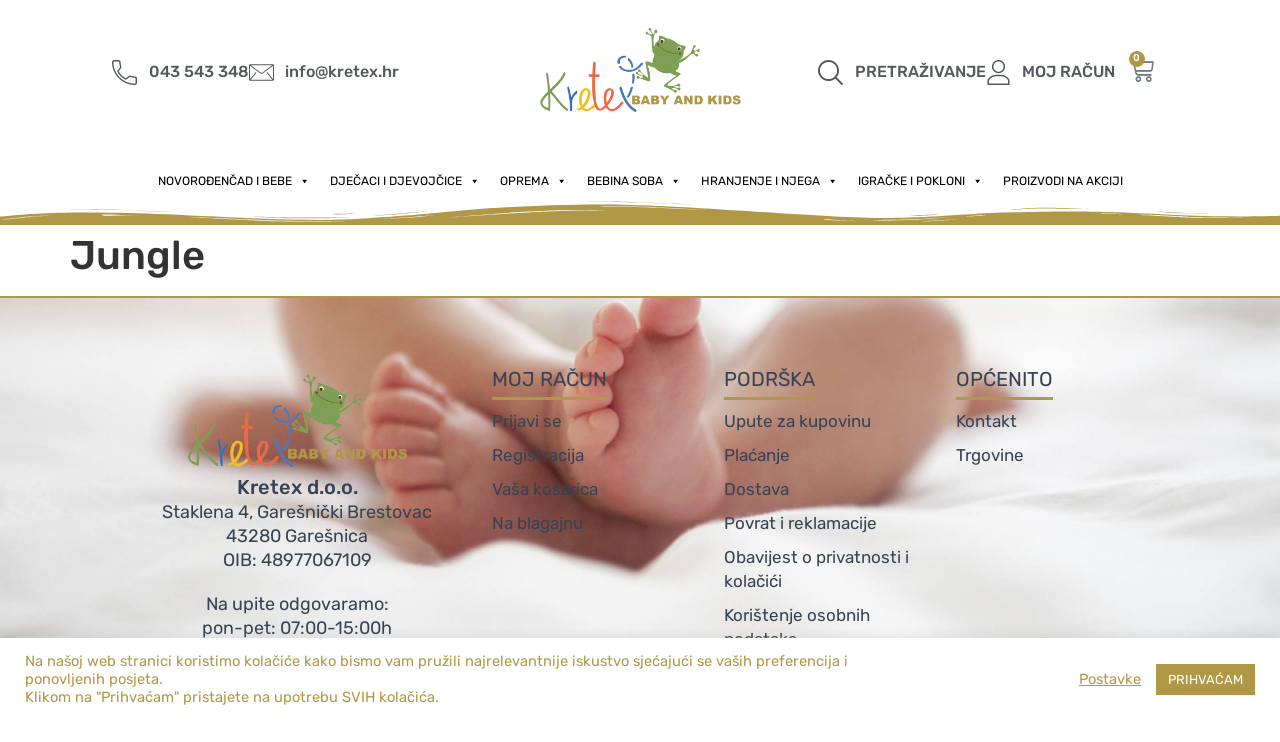

--- FILE ---
content_type: text/html; charset=UTF-8
request_url: https://www.kretex.hr/logotipovi/jungle/
body_size: 40369
content:
<!doctype html>
<html lang="hr">
<head>
	<meta charset="UTF-8">
	<meta name="viewport" content="width=device-width, initial-scale=1">
	<link rel="profile" href="https://gmpg.org/xfn/11">
	<title>Jungle &#8211; www.kretex.hr</title>
<meta name='robots' content='max-image-preview:large' />
	<style>img:is([sizes="auto" i], [sizes^="auto," i]) { contain-intrinsic-size: 3000px 1500px }</style>
	
<!-- Google Tag Manager by PYS -->
    <script data-cfasync="false" data-pagespeed-no-defer>
	    window.dataLayerPYS = window.dataLayerPYS || [];
	</script>
<!-- End Google Tag Manager by PYS --><link rel="alternate" type="application/rss+xml" title="www.kretex.hr &raquo; Kanal" href="https://www.kretex.hr/feed/" />
<link rel="alternate" type="application/rss+xml" title="www.kretex.hr &raquo; Kanal komentara" href="https://www.kretex.hr/comments/feed/" />
<script>
window._wpemojiSettings = {"baseUrl":"https:\/\/s.w.org\/images\/core\/emoji\/16.0.1\/72x72\/","ext":".png","svgUrl":"https:\/\/s.w.org\/images\/core\/emoji\/16.0.1\/svg\/","svgExt":".svg","source":{"concatemoji":"https:\/\/www.kretex.hr\/wp-includes\/js\/wp-emoji-release.min.js?ver=6.8.3"}};
/*! This file is auto-generated */
!function(s,n){var o,i,e;function c(e){try{var t={supportTests:e,timestamp:(new Date).valueOf()};sessionStorage.setItem(o,JSON.stringify(t))}catch(e){}}function p(e,t,n){e.clearRect(0,0,e.canvas.width,e.canvas.height),e.fillText(t,0,0);var t=new Uint32Array(e.getImageData(0,0,e.canvas.width,e.canvas.height).data),a=(e.clearRect(0,0,e.canvas.width,e.canvas.height),e.fillText(n,0,0),new Uint32Array(e.getImageData(0,0,e.canvas.width,e.canvas.height).data));return t.every(function(e,t){return e===a[t]})}function u(e,t){e.clearRect(0,0,e.canvas.width,e.canvas.height),e.fillText(t,0,0);for(var n=e.getImageData(16,16,1,1),a=0;a<n.data.length;a++)if(0!==n.data[a])return!1;return!0}function f(e,t,n,a){switch(t){case"flag":return n(e,"\ud83c\udff3\ufe0f\u200d\u26a7\ufe0f","\ud83c\udff3\ufe0f\u200b\u26a7\ufe0f")?!1:!n(e,"\ud83c\udde8\ud83c\uddf6","\ud83c\udde8\u200b\ud83c\uddf6")&&!n(e,"\ud83c\udff4\udb40\udc67\udb40\udc62\udb40\udc65\udb40\udc6e\udb40\udc67\udb40\udc7f","\ud83c\udff4\u200b\udb40\udc67\u200b\udb40\udc62\u200b\udb40\udc65\u200b\udb40\udc6e\u200b\udb40\udc67\u200b\udb40\udc7f");case"emoji":return!a(e,"\ud83e\udedf")}return!1}function g(e,t,n,a){var r="undefined"!=typeof WorkerGlobalScope&&self instanceof WorkerGlobalScope?new OffscreenCanvas(300,150):s.createElement("canvas"),o=r.getContext("2d",{willReadFrequently:!0}),i=(o.textBaseline="top",o.font="600 32px Arial",{});return e.forEach(function(e){i[e]=t(o,e,n,a)}),i}function t(e){var t=s.createElement("script");t.src=e,t.defer=!0,s.head.appendChild(t)}"undefined"!=typeof Promise&&(o="wpEmojiSettingsSupports",i=["flag","emoji"],n.supports={everything:!0,everythingExceptFlag:!0},e=new Promise(function(e){s.addEventListener("DOMContentLoaded",e,{once:!0})}),new Promise(function(t){var n=function(){try{var e=JSON.parse(sessionStorage.getItem(o));if("object"==typeof e&&"number"==typeof e.timestamp&&(new Date).valueOf()<e.timestamp+604800&&"object"==typeof e.supportTests)return e.supportTests}catch(e){}return null}();if(!n){if("undefined"!=typeof Worker&&"undefined"!=typeof OffscreenCanvas&&"undefined"!=typeof URL&&URL.createObjectURL&&"undefined"!=typeof Blob)try{var e="postMessage("+g.toString()+"("+[JSON.stringify(i),f.toString(),p.toString(),u.toString()].join(",")+"));",a=new Blob([e],{type:"text/javascript"}),r=new Worker(URL.createObjectURL(a),{name:"wpTestEmojiSupports"});return void(r.onmessage=function(e){c(n=e.data),r.terminate(),t(n)})}catch(e){}c(n=g(i,f,p,u))}t(n)}).then(function(e){for(var t in e)n.supports[t]=e[t],n.supports.everything=n.supports.everything&&n.supports[t],"flag"!==t&&(n.supports.everythingExceptFlag=n.supports.everythingExceptFlag&&n.supports[t]);n.supports.everythingExceptFlag=n.supports.everythingExceptFlag&&!n.supports.flag,n.DOMReady=!1,n.readyCallback=function(){n.DOMReady=!0}}).then(function(){return e}).then(function(){var e;n.supports.everything||(n.readyCallback(),(e=n.source||{}).concatemoji?t(e.concatemoji):e.wpemoji&&e.twemoji&&(t(e.twemoji),t(e.wpemoji)))}))}((window,document),window._wpemojiSettings);
</script>
<link rel='stylesheet' id='sbi_styles-css' href='https://www.kretex.hr/wp-content/plugins/instagram-feed/css/sbi-styles.min.css?ver=6.9.1' media='all' />
<style id='wp-emoji-styles-inline-css'>

	img.wp-smiley, img.emoji {
		display: inline !important;
		border: none !important;
		box-shadow: none !important;
		height: 1em !important;
		width: 1em !important;
		margin: 0 0.07em !important;
		vertical-align: -0.1em !important;
		background: none !important;
		padding: 0 !important;
	}
</style>
<link rel='stylesheet' id='cr-frontend-css-css' href='https://www.kretex.hr/wp-content/plugins/customer-reviews-woocommerce/css/frontend.css?ver=5.85.0' media='all' />
<link rel='stylesheet' id='cr-badges-css-css' href='https://www.kretex.hr/wp-content/plugins/customer-reviews-woocommerce/css/badges.css?ver=5.85.0' media='all' />
<link rel='stylesheet' id='cookie-law-info-css' href='https://www.kretex.hr/wp-content/plugins/cookie-law-info/legacy/public/css/cookie-law-info-public.css?ver=3.3.3' media='all' />
<link rel='stylesheet' id='cookie-law-info-gdpr-css' href='https://www.kretex.hr/wp-content/plugins/cookie-law-info/legacy/public/css/cookie-law-info-gdpr.css?ver=3.3.3' media='all' />
<link rel='stylesheet' id='woof-css' href='https://www.kretex.hr/wp-content/plugins/woocommerce-products-filter/css/front.css?ver=1.3.7.1' media='all' />
<style id='woof-inline-css'>

.woof_products_top_panel li span, .woof_products_top_panel2 li span{background: url(https://www.kretex.hr/wp-content/plugins/woocommerce-products-filter/img/delete.png);background-size: 14px 14px;background-repeat: no-repeat;background-position: right;}
.woof_childs_list_opener span.woof_is_closed{
                        background: url(https://www.kretex.hr/wp-content/uploads/2025/08/down-arrow-150x150.png);
                    }
.woof_childs_list_opener span.woof_is_opened{
                        background: url(https://www.kretex.hr/wp-content/uploads/2025/08/chevron-150x150.png);
                    }
.woof_edit_view{
                    display: none;
                }

</style>
<link rel='stylesheet' id='chosen-drop-down-css' href='https://www.kretex.hr/wp-content/plugins/woocommerce-products-filter/js/chosen/chosen.min.css?ver=1.3.7.1' media='all' />
<link rel='stylesheet' id='icheck-jquery-color-flat-css' href='https://www.kretex.hr/wp-content/plugins/woocommerce-products-filter/js/icheck/skins/flat/_all.css?ver=1.3.7.1' media='all' />
<link rel='stylesheet' id='icheck-jquery-color-square-css' href='https://www.kretex.hr/wp-content/plugins/woocommerce-products-filter/js/icheck/skins/square/_all.css?ver=1.3.7.1' media='all' />
<link rel='stylesheet' id='icheck-jquery-color-minimal-css' href='https://www.kretex.hr/wp-content/plugins/woocommerce-products-filter/js/icheck/skins/minimal/_all.css?ver=1.3.7.1' media='all' />
<link rel='stylesheet' id='woof_by_author_html_items-css' href='https://www.kretex.hr/wp-content/plugins/woocommerce-products-filter/ext/by_author/css/by_author.css?ver=1.3.7.1' media='all' />
<link rel='stylesheet' id='woof_by_instock_html_items-css' href='https://www.kretex.hr/wp-content/plugins/woocommerce-products-filter/ext/by_instock/css/by_instock.css?ver=1.3.7.1' media='all' />
<link rel='stylesheet' id='woof_by_onsales_html_items-css' href='https://www.kretex.hr/wp-content/plugins/woocommerce-products-filter/ext/by_onsales/css/by_onsales.css?ver=1.3.7.1' media='all' />
<link rel='stylesheet' id='woof_by_text_html_items-css' href='https://www.kretex.hr/wp-content/plugins/woocommerce-products-filter/ext/by_text/assets/css/front.css?ver=1.3.7.1' media='all' />
<link rel='stylesheet' id='woof_label_html_items-css' href='https://www.kretex.hr/wp-content/plugins/woocommerce-products-filter/ext/label/css/html_types/label.css?ver=1.3.7.1' media='all' />
<link rel='stylesheet' id='woof_select_radio_check_html_items-css' href='https://www.kretex.hr/wp-content/plugins/woocommerce-products-filter/ext/select_radio_check/css/html_types/select_radio_check.css?ver=1.3.7.1' media='all' />
<link rel='stylesheet' id='woof_sd_html_items_checkbox-css' href='https://www.kretex.hr/wp-content/plugins/woocommerce-products-filter/ext/smart_designer/css/elements/checkbox.css?ver=1.3.7.1' media='all' />
<link rel='stylesheet' id='woof_sd_html_items_radio-css' href='https://www.kretex.hr/wp-content/plugins/woocommerce-products-filter/ext/smart_designer/css/elements/radio.css?ver=1.3.7.1' media='all' />
<link rel='stylesheet' id='woof_sd_html_items_switcher-css' href='https://www.kretex.hr/wp-content/plugins/woocommerce-products-filter/ext/smart_designer/css/elements/switcher.css?ver=1.3.7.1' media='all' />
<link rel='stylesheet' id='woof_sd_html_items_color-css' href='https://www.kretex.hr/wp-content/plugins/woocommerce-products-filter/ext/smart_designer/css/elements/color.css?ver=1.3.7.1' media='all' />
<link rel='stylesheet' id='woof_sd_html_items_tooltip-css' href='https://www.kretex.hr/wp-content/plugins/woocommerce-products-filter/ext/smart_designer/css/tooltip.css?ver=1.3.7.1' media='all' />
<link rel='stylesheet' id='woof_sd_html_items_front-css' href='https://www.kretex.hr/wp-content/plugins/woocommerce-products-filter/ext/smart_designer/css/front.css?ver=1.3.7.1' media='all' />
<link rel='stylesheet' id='woof-switcher23-css' href='https://www.kretex.hr/wp-content/plugins/woocommerce-products-filter/css/switcher.css?ver=1.3.7.1' media='all' />
<link rel='stylesheet' id='woocommerce-layout-css' href='https://www.kretex.hr/wp-content/plugins/woocommerce/assets/css/woocommerce-layout.css?ver=10.1.3' media='all' />
<link rel='stylesheet' id='woocommerce-smallscreen-css' href='https://www.kretex.hr/wp-content/plugins/woocommerce/assets/css/woocommerce-smallscreen.css?ver=10.1.3' media='only screen and (max-width: 768px)' />
<link rel='stylesheet' id='woocommerce-general-css' href='https://www.kretex.hr/wp-content/plugins/woocommerce/assets/css/woocommerce.css?ver=10.1.3' media='all' />
<style id='woocommerce-inline-inline-css'>
.woocommerce form .form-row .required { visibility: visible; }
</style>
<link rel='stylesheet' id='xoo-cp-style-css' href='https://www.kretex.hr/wp-content/plugins/added-to-cart-popup-woocommerce/assets/css/xoo-cp-style.css?ver=1.7' media='all' />
<style id='xoo-cp-style-inline-css'>
td.xoo-cp-pqty{
			    min-width: 120px;
			}
			.xoo-cp-container{
				max-width: 500px;
			}
			.xcp-btn{
				background-color: #b19846;
				color: #ffffff;
				font-size: 14px;
				border-radius: 0px;
				border: 1px solid #b19846;
			}
			.xcp-btn:hover{
				color: #ffffff;
			}
			td.xoo-cp-pimg{
				width: 20%;
			}
			table.xoo-cp-pdetails , table.xoo-cp-pdetails tr{
				border: 0!important;
			}
			table.xoo-cp-pdetails td{
				border-style: solid;
				border-width: 0px;
				border-color: #ebe9eb;
			}
</style>
<link rel='stylesheet' id='megamenu-css' href='https://www.kretex.hr/wp-content/uploads/maxmegamenu/style.css?ver=d3774e' media='all' />
<link rel='stylesheet' id='dashicons-css' href='https://www.kretex.hr/wp-includes/css/dashicons.min.css?ver=6.8.3' media='all' />
<link rel='stylesheet' id='brands-styles-css' href='https://www.kretex.hr/wp-content/plugins/woocommerce/assets/css/brands.css?ver=10.1.3' media='all' />
<link rel='stylesheet' id='dgwt-wcas-style-css' href='https://www.kretex.hr/wp-content/plugins/ajax-search-for-woocommerce/assets/css/style.min.css?ver=1.31.0' media='all' />
<link rel='stylesheet' id='hello-elementor-css' href='https://www.kretex.hr/wp-content/themes/hello-elementor/assets/css/reset.css?ver=3.4.4' media='all' />
<link rel='stylesheet' id='hello-elementor-theme-style-css' href='https://www.kretex.hr/wp-content/themes/hello-elementor/assets/css/theme.css?ver=3.4.4' media='all' />
<link rel='stylesheet' id='hello-elementor-header-footer-css' href='https://www.kretex.hr/wp-content/themes/hello-elementor/assets/css/header-footer.css?ver=3.4.4' media='all' />
<link rel='stylesheet' id='elementor-frontend-css' href='https://www.kretex.hr/wp-content/plugins/elementor/assets/css/frontend.min.css?ver=3.31.2' media='all' />
<link rel='stylesheet' id='widget-icon-list-css' href='https://www.kretex.hr/wp-content/plugins/elementor/assets/css/widget-icon-list.min.css?ver=3.31.2' media='all' />
<link rel='stylesheet' id='widget-image-css' href='https://www.kretex.hr/wp-content/plugins/elementor/assets/css/widget-image.min.css?ver=3.31.2' media='all' />
<link rel='stylesheet' id='widget-woocommerce-menu-cart-css' href='https://www.kretex.hr/wp-content/plugins/elementor-pro/assets/css/widget-woocommerce-menu-cart.min.css?ver=3.31.2' media='all' />
<link rel='stylesheet' id='swiper-css' href='https://www.kretex.hr/wp-content/plugins/elementor/assets/lib/swiper/v8/css/swiper.min.css?ver=8.4.5' media='all' />
<link rel='stylesheet' id='e-swiper-css' href='https://www.kretex.hr/wp-content/plugins/elementor/assets/css/conditionals/e-swiper.min.css?ver=3.31.2' media='all' />
<link rel='stylesheet' id='e-shapes-css' href='https://www.kretex.hr/wp-content/plugins/elementor/assets/css/conditionals/shapes.min.css?ver=3.31.2' media='all' />
<link rel='stylesheet' id='widget-heading-css' href='https://www.kretex.hr/wp-content/plugins/elementor/assets/css/widget-heading.min.css?ver=3.31.2' media='all' />
<link rel='stylesheet' id='widget-divider-css' href='https://www.kretex.hr/wp-content/plugins/elementor/assets/css/widget-divider.min.css?ver=3.31.2' media='all' />
<link rel='stylesheet' id='e-animation-fadeIn-css' href='https://www.kretex.hr/wp-content/plugins/elementor/assets/lib/animations/styles/fadeIn.min.css?ver=3.31.2' media='all' />
<link rel='stylesheet' id='e-popup-css' href='https://www.kretex.hr/wp-content/plugins/elementor-pro/assets/css/conditionals/popup.min.css?ver=3.31.2' media='all' />
<link rel='stylesheet' id='elementor-icons-css' href='https://www.kretex.hr/wp-content/plugins/elementor/assets/lib/eicons/css/elementor-icons.min.css?ver=5.43.0' media='all' />
<link rel='stylesheet' id='elementor-post-17216-css' href='https://www.kretex.hr/wp-content/uploads/elementor/css/post-17216.css?ver=1766415619' media='all' />
<link rel='stylesheet' id='sbistyles-css' href='https://www.kretex.hr/wp-content/plugins/instagram-feed/css/sbi-styles.min.css?ver=6.9.1' media='all' />
<link rel='stylesheet' id='elementor-post-43076-css' href='https://www.kretex.hr/wp-content/uploads/elementor/css/post-43076.css?ver=1766415619' media='all' />
<link rel='stylesheet' id='elementor-post-43090-css' href='https://www.kretex.hr/wp-content/uploads/elementor/css/post-43090.css?ver=1766415619' media='all' />
<link rel='stylesheet' id='elementor-post-43100-css' href='https://www.kretex.hr/wp-content/uploads/elementor/css/post-43100.css?ver=1766415619' media='all' />
<link rel='stylesheet' id='pwb-styles-frontend-css' href='https://www.kretex.hr/wp-content/plugins/perfect-woocommerce-brands/build/frontend/css/style.css?ver=3.6.0' media='all' />
<link rel='stylesheet' id='slb_core-css' href='https://www.kretex.hr/wp-content/plugins/simple-lightbox/client/css/app.css?ver=2.9.4' media='all' />
<link rel='stylesheet' id='photoswipe-css' href='https://www.kretex.hr/wp-content/plugins/woocommerce/assets/css/photoswipe/photoswipe.min.css?ver=10.1.3' media='all' />
<link rel='stylesheet' id='photoswipe-default-skin-css' href='https://www.kretex.hr/wp-content/plugins/woocommerce/assets/css/photoswipe/default-skin/default-skin.min.css?ver=10.1.3' media='all' />
<link rel='stylesheet' id='elementor-gf-local-rubik-css' href='https://www.kretex.hr/wp-content/uploads/elementor/google-fonts/css/rubik.css?ver=1755760343' media='all' />
<script id="woof-husky-js-extra">
var woof_husky_txt = {"ajax_url":"https:\/\/www.kretex.hr\/wp-admin\/admin-ajax.php","plugin_uri":"https:\/\/www.kretex.hr\/wp-content\/plugins\/woocommerce-products-filter\/ext\/by_text\/","loader":"https:\/\/www.kretex.hr\/wp-content\/plugins\/woocommerce-products-filter\/ext\/by_text\/assets\/img\/ajax-loader.gif","not_found":"Nothing found!","prev":"Prev","next":"Next","site_link":"https:\/\/www.kretex.hr","default_data":{"placeholder":"","behavior":"title_or_content_or_excerpt","search_by_full_word":"0","autocomplete":1,"how_to_open_links":"0","taxonomy_compatibility":"0","sku_compatibility":"1","custom_fields":"","search_desc_variant":"0","view_text_length":"10","min_symbols":"3","max_posts":"10","image":"","notes_for_customer":"","template":"","max_open_height":"300","page":0}};
</script>
<script src="https://www.kretex.hr/wp-content/plugins/woocommerce-products-filter/ext/by_text/assets/js/husky.js?ver=1.3.7.1" id="woof-husky-js"></script>
<script src="https://www.kretex.hr/wp-includes/js/jquery/jquery.min.js?ver=3.7.1" id="jquery-core-js"></script>
<script src="https://www.kretex.hr/wp-includes/js/jquery/jquery-migrate.min.js?ver=3.4.1" id="jquery-migrate-js"></script>
<script id="cookie-law-info-js-extra">
var Cli_Data = {"nn_cookie_ids":[],"cookielist":[],"non_necessary_cookies":[],"ccpaEnabled":"","ccpaRegionBased":"","ccpaBarEnabled":"","strictlyEnabled":["necessary","obligatoire"],"ccpaType":"gdpr","js_blocking":"1","custom_integration":"","triggerDomRefresh":"","secure_cookies":""};
var cli_cookiebar_settings = {"animate_speed_hide":"500","animate_speed_show":"500","background":"#FFF","border":"#b1a6a6c2","border_on":"","button_1_button_colour":"#b19846","button_1_button_hover":"#8e7a38","button_1_link_colour":"#fff","button_1_as_button":"1","button_1_new_win":"","button_2_button_colour":"#333","button_2_button_hover":"#292929","button_2_link_colour":"#444","button_2_as_button":"","button_2_hidebar":"","button_3_button_colour":"#3566bb","button_3_button_hover":"#2a5296","button_3_link_colour":"#fff","button_3_as_button":"1","button_3_new_win":"","button_4_button_colour":"#000","button_4_button_hover":"#000000","button_4_link_colour":"#b19846","button_4_as_button":"","button_7_button_colour":"#61a229","button_7_button_hover":"#4e8221","button_7_link_colour":"#fff","button_7_as_button":"1","button_7_new_win":"","font_family":"inherit","header_fix":"","notify_animate_hide":"1","notify_animate_show":"","notify_div_id":"#cookie-law-info-bar","notify_position_horizontal":"right","notify_position_vertical":"bottom","scroll_close":"","scroll_close_reload":"","accept_close_reload":"","reject_close_reload":"","showagain_tab":"","showagain_background":"#fff","showagain_border":"#000","showagain_div_id":"#cookie-law-info-again","showagain_x_position":"100px","text":"#b19846","show_once_yn":"","show_once":"10000","logging_on":"","as_popup":"","popup_overlay":"1","bar_heading_text":"","cookie_bar_as":"banner","popup_showagain_position":"bottom-right","widget_position":"left"};
var log_object = {"ajax_url":"https:\/\/www.kretex.hr\/wp-admin\/admin-ajax.php"};
</script>
<script src="https://www.kretex.hr/wp-content/plugins/cookie-law-info/legacy/public/js/cookie-law-info-public.js?ver=3.3.3" id="cookie-law-info-js"></script>
<script src="https://www.kretex.hr/wp-includes/js/dist/hooks.min.js?ver=4d63a3d491d11ffd8ac6" id="wp-hooks-js"></script>
<script id="say-what-js-js-extra">
var say_what_data = {"replacements":{"elementor-pro|No products in the cart.|":"Ko\u0161arica je prazna.","woocommerce-products-filter|Reset|":"Poni\u0161ti odabir","woocommerce-products-filter|Clear All|":"Poni\u0161ti sve","woocommerce-products-filter|price range|":"Raspon cijene"}};
</script>
<script src="https://www.kretex.hr/wp-content/plugins/say-what/assets/build/frontend.js?ver=fd31684c45e4d85aeb4e" id="say-what-js-js"></script>
<script src="https://www.kretex.hr/wp-content/plugins/woocommerce/assets/js/jquery-blockui/jquery.blockUI.min.js?ver=2.7.0-wc.10.1.3" id="jquery-blockui-js" defer data-wp-strategy="defer"></script>
<script id="wc-add-to-cart-js-extra">
var wc_add_to_cart_params = {"ajax_url":"\/wp-admin\/admin-ajax.php","wc_ajax_url":"\/?wc-ajax=%%endpoint%%","i18n_view_cart":"Vidi ko\u0161aricu","cart_url":"https:\/\/www.kretex.hr\/kosarica\/","is_cart":"","cart_redirect_after_add":"no"};
</script>
<script src="https://www.kretex.hr/wp-content/plugins/woocommerce/assets/js/frontend/add-to-cart.min.js?ver=10.1.3" id="wc-add-to-cart-js" defer data-wp-strategy="defer"></script>
<script src="https://www.kretex.hr/wp-content/plugins/woocommerce/assets/js/js-cookie/js.cookie.min.js?ver=2.1.4-wc.10.1.3" id="js-cookie-js" defer data-wp-strategy="defer"></script>
<script id="woocommerce-js-extra">
var woocommerce_params = {"ajax_url":"\/wp-admin\/admin-ajax.php","wc_ajax_url":"\/?wc-ajax=%%endpoint%%","i18n_password_show":"Prika\u017ei lozinku","i18n_password_hide":"Sakrij lozinku"};
</script>
<script src="https://www.kretex.hr/wp-content/plugins/woocommerce/assets/js/frontend/woocommerce.min.js?ver=10.1.3" id="woocommerce-js" defer data-wp-strategy="defer"></script>
<script id="wc-cart-fragments-js-extra">
var wc_cart_fragments_params = {"ajax_url":"\/wp-admin\/admin-ajax.php","wc_ajax_url":"\/?wc-ajax=%%endpoint%%","cart_hash_key":"wc_cart_hash_cb0867fe1cb47b9da11352c230ffc2ed","fragment_name":"wc_fragments_cb0867fe1cb47b9da11352c230ffc2ed","request_timeout":"5000"};
</script>
<script src="https://www.kretex.hr/wp-content/plugins/woocommerce/assets/js/frontend/cart-fragments.min.js?ver=10.1.3" id="wc-cart-fragments-js" defer data-wp-strategy="defer"></script>
<script src="https://www.kretex.hr/wp-content/plugins/woocommerce/assets/js/photoswipe/photoswipe.min.js?ver=4.1.1-wc.10.1.3" id="photoswipe-js" defer data-wp-strategy="defer"></script>
<script src="https://www.kretex.hr/wp-content/plugins/woocommerce/assets/js/photoswipe/photoswipe-ui-default.min.js?ver=4.1.1-wc.10.1.3" id="photoswipe-ui-default-js" defer data-wp-strategy="defer"></script>
<link rel="https://api.w.org/" href="https://www.kretex.hr/wp-json/" /><link rel="alternate" title="JSON" type="application/json" href="https://www.kretex.hr/wp-json/wp/v2/logotipovi/43188" /><link rel="EditURI" type="application/rsd+xml" title="RSD" href="https://www.kretex.hr/xmlrpc.php?rsd" />
<meta name="generator" content="WordPress 6.8.3" />
<meta name="generator" content="WooCommerce 10.1.3" />
<link rel='shortlink' href='https://www.kretex.hr/?p=43188' />
<link rel="alternate" title="oEmbed (JSON)" type="application/json+oembed" href="https://www.kretex.hr/wp-json/oembed/1.0/embed?url=https%3A%2F%2Fwww.kretex.hr%2Flogotipovi%2Fjungle%2F" />
<link rel="alternate" title="oEmbed (XML)" type="text/xml+oembed" href="https://www.kretex.hr/wp-json/oembed/1.0/embed?url=https%3A%2F%2Fwww.kretex.hr%2Flogotipovi%2Fjungle%2F&#038;format=xml" />
<!-- Google tag (gtag.js) -->
<script async src="https://www.googletagmanager.com/gtag/js?id=AW-17491759577&l=dataLayerPYS"></script>
<script>
  window.dataLayerPYS = window.dataLayerPYS || [];
  function gtag(){dataLayerPYS.push(arguments);}
  gtag('js', new Date());

  gtag('config', 'AW-17491759577');
</script>

<meta name="google-site-verification" content="PR9zKo3tn5uy2lPFMbl6X0i9_ZevabuPqztgsVr6_jU" />		<style>
			.dgwt-wcas-ico-magnifier,.dgwt-wcas-ico-magnifier-handler{max-width:20px}.dgwt-wcas-search-wrapp{max-width:600px}.dgwt-wcas-search-wrapp .dgwt-wcas-sf-wrapp input[type=search].dgwt-wcas-search-input,.dgwt-wcas-search-wrapp .dgwt-wcas-sf-wrapp input[type=search].dgwt-wcas-search-input:hover,.dgwt-wcas-search-wrapp .dgwt-wcas-sf-wrapp input[type=search].dgwt-wcas-search-input:focus{background-color:#f1f1f1;color:#000;border-color:#fff}.dgwt-wcas-sf-wrapp input[type=search].dgwt-wcas-search-input::placeholder{color:#000;opacity:.3}.dgwt-wcas-sf-wrapp input[type=search].dgwt-wcas-search-input::-webkit-input-placeholder{color:#000;opacity:.3}.dgwt-wcas-sf-wrapp input[type=search].dgwt-wcas-search-input:-moz-placeholder{color:#000;opacity:.3}.dgwt-wcas-sf-wrapp input[type=search].dgwt-wcas-search-input::-moz-placeholder{color:#000;opacity:.3}.dgwt-wcas-sf-wrapp input[type=search].dgwt-wcas-search-input:-ms-input-placeholder{color:#000}.dgwt-wcas-no-submit.dgwt-wcas-search-wrapp .dgwt-wcas-ico-magnifier path,.dgwt-wcas-search-wrapp .dgwt-wcas-close path{fill:#000}.dgwt-wcas-loader-circular-path{stroke:#000}.dgwt-wcas-preloader{opacity:.6}.dgwt-wcas-suggestions-wrapp *,.dgwt-wcas-details-wrapp *,.dgwt-wcas-sd,.dgwt-wcas-suggestion *{color:#000}.dgwt-wcas-suggestions-wrapp,.dgwt-wcas-details-wrapp,.dgwt-wcas-suggestion,.dgwt-wcas-datails-title,.dgwt-wcas-details-more-products{border-color:#f1f1f1!important}		</style>
			<noscript><style>.woocommerce-product-gallery{ opacity: 1 !important; }</style></noscript>
	<meta name="generator" content="Elementor 3.31.2; features: additional_custom_breakpoints, e_element_cache; settings: css_print_method-external, google_font-enabled, font_display-auto">
			<style>
				.e-con.e-parent:nth-of-type(n+4):not(.e-lazyloaded):not(.e-no-lazyload),
				.e-con.e-parent:nth-of-type(n+4):not(.e-lazyloaded):not(.e-no-lazyload) * {
					background-image: none !important;
				}
				@media screen and (max-height: 1024px) {
					.e-con.e-parent:nth-of-type(n+3):not(.e-lazyloaded):not(.e-no-lazyload),
					.e-con.e-parent:nth-of-type(n+3):not(.e-lazyloaded):not(.e-no-lazyload) * {
						background-image: none !important;
					}
				}
				@media screen and (max-height: 640px) {
					.e-con.e-parent:nth-of-type(n+2):not(.e-lazyloaded):not(.e-no-lazyload),
					.e-con.e-parent:nth-of-type(n+2):not(.e-lazyloaded):not(.e-no-lazyload) * {
						background-image: none !important;
					}
				}
			</style>
			<link rel="icon" href="https://www.kretex.hr/wp-content/uploads/2020/04/cropped-Kretex-Final-32x32.png" sizes="32x32" />
<link rel="icon" href="https://www.kretex.hr/wp-content/uploads/2020/04/cropped-Kretex-Final-192x192.png" sizes="192x192" />
<link rel="apple-touch-icon" href="https://www.kretex.hr/wp-content/uploads/2020/04/cropped-Kretex-Final-180x180.png" />
<meta name="msapplication-TileImage" content="https://www.kretex.hr/wp-content/uploads/2020/04/cropped-Kretex-Final-270x270.png" />
		<style id="wp-custom-css">
			/* GENERALNO */

select:focus, select:focus-visible, .button:focus, .button:focus-visible, button:focus, button:focus-visible, .qty:focus, .qty:focus-visible, .quantity button:focus, .quantity button:focus-visible, input:focus, input:focus-visible{
	
	outline: none;
}

/* GDPR */

#cookie-law-info-bar, .wt-cli-accept-btn, .cli-show cli-blowup{
	
	font-family: 'Rubik';
}

.cli-tab-footer .wt-cli-privacy-accept-btn{
	
	background-color: #B19846;
	font-family: 'Rubik' !important;
}

/* KONTAKT */

.form-gdpr-link, .form-gdpr-link:hover, .woocommerce-privacy-policy-link, .woocommerce-privacy-policy-link:hover{
	
	color: #B19846;
}

/* MEGAMENU */

.mega-menu-wrap{
	
	font-family: 'Rubik' !important;
}

.mega-menu > .mega-menu-item > .mega-sub-menu::before{
	
	content: "";
	
	position: absolute;
	top: 0;
	left: 0;
	
	width: 100%;
	height: 100%;
	
	display: block !important;
	
	opacity: 0.1;
	
	background-size: cover;
	background-repeat: no-repeat;
	background-position: center center;
}

#mega-menu-wrap-menu-1 #mega-menu-menu-1 > li.mega-menu-megamenu > ul.mega-sub-menu li.mega-menu-column > ul.mega-sub-menu > li.mega-menu-item > a.mega-menu-link{
	
	display: inline-block;
}

.novorodjencad-item > .mega-sub-menu::before{
	
	background: url("/wp-content/uploads/2020/11/photo-1538569582413-c34b58b1ab3f.jpg");
	
}

.djecaci-item > .mega-sub-menu::before{
	
	background: url("/wp-content/uploads/2020/11/photo-1541580621-cb65cc53084b.jpg");
	
}

.oprema-item > .mega-sub-menu::before{
	
	background: url("/wp-content/uploads/2020/11/photo-1533759278811-fa72b947a7d7-200x300.jpg");
	
}

.bebina-item > .mega-sub-menu::before{
	
	background: url("https://www.kretex.hr/wp-content/uploads/2020/11/photo-1539099362493-b7ca4038c646.jpg");
	
}

.hranjenje-item > .mega-sub-menu::before{
	
	background: url("https://www.kretex.hr/wp-content/uploads/2020/11/photo-1485400775732-c264026faba5.jpg");
	
}

.igracke-item > .mega-sub-menu::before{
	
	background: url("https://www.kretex.hr/wp-content/uploads/2020/11/photo-1484820540004-14229fe36ca4-200x300.jpg");
	
}


/* SEARCH */

/* fibo */

.dgwt-wcas-sf-wrapp input[type=search].dgwt-wcas-search-input:focus{
	
	box-shadow: none;
}

.dgwt-wcas-sp{
	
	color: black;
	text-align: left;
	font-weight: 500;
}

.dgwt-wcas-no-submit.dgwt-wcas-search-wrapp .dgwt-wcas-ico-magnifier path, .dgwt-wcas-search-wrapp .dgwt-wcas-close path{
	
	fill: #B19846 !important;
}

.dgwt-wcas-suggestions-wrapp-fixed{
	
	overflow-y: scroll;
}

.zlatni-tekst{
	
	color: #B19846;
}

.dialog-close-button{
	
	padding: 10px;
	border-radius: 50%;
}

/* MENU CART */

.elementor-menu-cart__product-name{
	
	line-height: 1.3;
	margin-bottom: 10px !important;
}

/* CIJENE */

.product del, .swiper-slide-izdvojeni-content-cijena del, .product ins, .swiper-slide-izdvojeni-content-cijena ins{
	
	display: block !important;
	text-decoration: none;
}

.product del, .swiper-slide-izdvojeni-content-cijena del{
	
	text-decoration: line-through;
	font-size: small;
}

.product del small, .swiper-slide-izdvojeni-content-cijena del small{
	
	font-size: 100%;
}

/* POCETNA */

/* banneri */

.swiper-slide-banner img{
	
	height: 550px;
	object-fit: cover;
	width: 100%;
}

.swiper-button-next-banner:after, .swiper-button-prev-banner:after{
	
	font-size: 20px !important;
  color: #B19846;
  font-weight: 900;
}

.swiper-button-next-banner, .swiper-button-prev-banner{
	
	background-image: none;
}

/* logotipovi */

.logos img {
	
  height: 150px;
  object-fit: contain;
	width: 100%;
}

.swiper-button-next-logotip, .swiper-button-prev-logotip{
	
	background-image: none;
}

.swiper-button-next-logotip::after, .swiper-button-prev-logotip::after{
	
	font-size: 20px !important;
  color: #B19846;
  font-weight: 900;
}

/* slideri proizvoda */

.swiper-izdvojeni{
	
	font-family: 'Rubik';
}

.swiper-slide-izdvojeni{
	
	border: 1px solid #f1f1f1 !important;
	height: auto !important;
	
  display: flex;
  flex-direction: column;
  justify-content: space-between;
	align-items: center;
	padding: 1px;
}

.swiper-slide-izdvojeni-content-naslov, .swiper-slide-izdvojeni-content-secondary{
	
	padding: 0 20px;
}

.swiper-slide-izdvojeni-content-primary{
	
	width: 100%;
}

.swiper-slide-izdvojeni img{
	
	width: 100%;
	height: 30vh;
	object-fit: cover;
}

.swiper-slide-izdvojeni-content-naslov{
	
	font-size: 18px;
	text-align: center;
	font-weight: 400;
	margin-bottom: 10px;
	color: black;
}

.swiper-slide-izdvojeni-content-cijena{
	
	font-weight: 500;
	color: black;
	margin-bottom: 10px;
	text-align: center;
	font-size: 18px;
}

.swiper-slide-izdvojeni-content-cijena del{
	
	font-weight: 500;
	opacity: 0.5;
}

.swiper-slide-izdvojeni-content-btn {
	
	text-align: center;
}

.popust{
	
	position: absolute;
	top: 10px;
	right: 10px;
	
	width: 60px;
	height: 60px;
	line-height: 60px;
	text-align: center;
	
	font-family: 'Rubik';
	
	color: white;
	font-weight: 600;
	background-color: #B19846;
	border-radius: 50%;
}

.izdvojeni-next{
	
	right: 0;
	transform: translateX(110%);
}

.izdvojeni-prev{
	
	left: 0;
	transform: translateX(-110%);
}

.izdvojeni-next:after, .izdvojeni-prev:after{
	
	font-size: 20px !important;
  color: #B19846;
  font-weight: 900;
}

.izdvojeni-next, .izdvojeni-prev{
	
	background-image: none;
}

/* tabovi */

.proizvodi-tab-heading:hover{
	
	cursor: pointer;
}

.proizvodi-tab-content:not(:first-of-type){
	
	display: none;
}

/* ADD TO CART POPUP */

.xoo-cp-container{
	
	border-radius: 0;
	font-family: 'Rubik';
	border: 0;
}

.xoo-cp-success {

    text-align: center !important;
    border-radius: 0 !important;
}

.xoo-cp-container table{
	
	display: block;
}

.xoo-cp-container table tbody{
	
	display: block;
	width: 100%;
}

.xoo-cp-container tr{
	
	display: flex;
  flex-direction: column;
  align-items: center;
	position: relative;
}

.xoo-cp-pdetails td.xoo-cp-remove {

  position: absolute;
  top: 0;
  right: 10%;
	background: transparent;
}

.xoo-cp-pdetails td{
	
	width: 100%;
	text-align: center;
	background-color: white !important;
	padding: 0;
  margin: 5px 0;
}

.xoo-cp-pimg img{
	
    height: 25vh;
    object-fit: contain;
}

.xoo-cp-pdetails td.xoo-cp-ptitle{
	
	text-align: center;
}

td.xoo-cp-ptitle a {
    font-weight: 400;
    font-size: 16px;
    color: black;
}

td.xoo-cp-pprice {
	
    font-weight: 700;
    line-height: 1.3;
}

.xoo-cp-qtybox{
	
	border-color: #d3d3d3;
	padding: 0 10px;
	display: inline-flex;
}

.xoo-cp-ptotal{
	
	display: block;
	float: none;
	text-align: center;
	font-weight: 700;
	margin: 0;
	border-color: #d3d3d3;
}

a.xcp-btn{
	
	border: 0;
	width: auto;
	padding: 8px 20px;
}

a.xoo-cp-close.xcp-btn, a.xoo-cp-close.xcp-btn:hover {
	
	background: #dff0d8;
  color: #3c763d;
}

span.xcp-totxt {
    font-weight: 400;
    text-transform: lowercase;
}

span.xcp-plus, span.xcp-minus{
	
	border: 0;
	background: none;
}

span.xoo-cp-close{
	
	display: none;
}

.xoo-cp-icon-cross:before {
    content: "\2716";
}

.woocommerce a.added_to_cart{
	
	display: none;
}

.added::after{
	
	display: none;
}

.xoo-cp-added{
	
	display: none;
}

/* varijacije */

.xoo-cp-variations{
	
	text-align: center;
	border-width: 1px 0 1px 0;
  border-style: solid;
  border-color: #f1f1f1;
  padding: 10px 0;
	margin-top: 6px;
}

.xoo-cp-variations .variation{
	
	margin: 0;
}

.xoo-cp-variations .variation dt, .xoo-cp-variations .variation dd{
	
	float: none;
	display: inline-block;
}

.xoo-cp-variations .variation dt{
	
	font-weight: 500;
	color: #B19846;
	margin-right: 2px;
}

.xoo-cp-variations .variation dd p{
	
	margin: 0;
}

.xoo-cp-variations .variation:last-of-type{
	
	display: block;
}

@media only screen and (max-width: 767px){
	
	/* XOO POPUP */
	
	.xoo-cp-container table{
		
		margin-bottom: 10px;
	}
	
	td.xoo-cp-pimg{
		
		display: block;
	}
	
	.xoo-cp-pdetails td.xoo-cp-ptitle a{
		
		padding: 0 10%;
		font-size: 14px;
	}
	
	a.xcp-btn{
		
		width: 100%;
		margin: 2px ;
	}
	
	.xoo-cp-success{
		
		font-size: 13px;
	}
}

/* BUTTONI */

.swiper-slide-izdvojeni-content-btn .button, .price_slider_amount .button, .products .button, .woocommerce .cart .button, .naplata .checkout_coupon .button, .naplata .place-order .button, .return-to-shop .button, .naplata .woocommerce .button{
	
	font-size: 14px !important;
	color: white !important;
	font-weight: 400 !important;
	background-color: #B19846 !important;
	
	border-radius: 0px !important;
	
	padding: 10px 20px !important;
}

/* ARHIVA */

/* filter */

.filter-body{
	
	font-family: 'Rubik';
}

.filter-body h5{
	
	text-transform: uppercase;
	font-weight: 600;
	font-size: 16px;
	color: #B19643;
	border-bottom: 1px solid #f1f1f1;
	padding-bottom: 4px;
}

.dropdown_layered_nav_velicina {
	
  border-radius: 0;
  border-color: lightgray;
}

.filter-body ul{
	
	list-style-type: none;
}

.widget_product_categories > ul, .pwb-filter-products > ul{
	
	padding: 0;
}

.filter-body ul a{
	
	color: black;
}

.filter-body ul a:hover{
	
	color: #B19643;
}

.filter-body ul .current-cat > a{
	
	font-weight: 600;
}

.price_slider_wrapper .ui-widget-content{
	
	background-color: #B19643 !important;
}

.woocommerce .widget_price_filter .ui-slider{
	
	margin-right: 0;
	margin-left: 0;
}

.woocommerce .widget_price_filter .ui-slider .ui-slider-range{
	
	background-color: #e3e3e3;
}

.woocommerce .widget_price_filter .ui-slider .ui-slider-handle{
	
	background-color: #e7e7e7;
	border: 1px solid #d3d3d3;
}

.price_slider_amount .price_label span{
	
	font-weight: 500;
}

.pwb-apply-filter{
	
	margin-top: 10px;
	padding: 5px 10px;
	
	background-color: #B19643;
	color: white;
	border: 0;
	border-radius: 0;
	font-size: 14px;
}

.pwb-apply-filter:hover{
	
	background-color: #B19643;
	color: white;
}

.filter-opened{
	
	display: block !important;
}

	.price_slider.ui-slider.ui-corner-all.ui-slider-horizontal.ui-widget.ui-widget-content {
    z-index: 0 !important;
}
.woocommerce .widget_price_filter .price_slider_wrapper .ui-widget-content {
  
    z-index: 0 !important;
}

.apl-filter-velicine ul.woocommerce-widget-layered-nav-list {
    display: flex;
    flex-wrap: wrap;
    flex-direction: row;
    justify-content: flex-start;
    align-items: center;
    column-gap: 10px;
    row-gap: 10px; 
}

/* STARI FILTER NOVI BRENDOVI */
.pwb-az-listing-col a {
    color: black;
    font-size: 15px;
	text-transform: none;
	font-weight: 400;
}
.filter-body select {
	border: 1px solid #DDDDDD !important;
	border-radius: 0;
}
@media (min-width: 992px) {
    .pwb-az-listing-col {
        width: auto;
    }
}
@media (min-width: 576px) {
    .pwb-az-listing-col {
        width: auto;
        float: left;
    }
}



/* ARHIVA FILTER WOOF NOVO */
.apl-filter h4 {
    font-family: "Rubik";
    font-size: 16px;
    text-transform: uppercase;
    font-weight: 600;
    color: #B19846;
    margin-top: 20px;
}
.irs--round .irs-handle {
    border: 1px solid #B19846 !important;
}
.irs--round .irs-bar,

.irs--round .irs-from, .irs--round .irs-to, .irs--round .irs-single {
    background-color: #B19846 !important;
    font-family: "Rubik";
    font-weight: 300;
}
.irs--round .irs-from:before, .irs--round .irs-to:before, .irs--round .irs-single:before {
    border-top-color: #B19846 !important;
}
.irs--round .irs-grid {
    font-family: 'Rubik';
    font-weight: 300;
}

div#woof_tax_mselect_pa_boja_chosen {
    border: 1px solid #f1f1f1;
}
.chosen-container .chosen-drop {
    border: 1px solid #f1f1f1;
}
.woof_list_label .woof_label_term {
    width: auto;
    height: auto;
    max-width: auto;
    max-height: auto;
    min-width: auto;
    padding: 4px 8px;
    margin: 2px 0;
    background: #F7F7F7;
    border: none;
}
.woof_list_label .woof_label_term:hover,

.woof_list_label .woof_label_term:active,

.woof_list_label .woof_label_term:focus {
    background: #B19846 !important;
}
.woof_list_label li .woof_label_term.checked {
    background: #B19846 !important;
}
button.button.woof_reset_search_form {
    border: 1px solid #B19846;
    color: #B19846;
    border-radius: 0;
    padding: 8px 16px;
	background: transparent;
	font-size: 16px;
	font-weight: 400;
}
button.woof_reset_button_2 {
    border: 1px solid #B19846;
    color: #B19846;
    border-radius: 0;
}
button.woof_reset_button_2:hover {
    background-color: #F7F7F7;
}
span.woof_remove_ppi {
    color: black;
}




/* proizvodi */

.woocommerce .woocommerce-result-count, .woocommerce-ordering select{
	
	font-family: 'Rubik';
}

.woocommerce-ordering select {
	
	border-color: #f1f1f1;
	border-radius: 0;
}

.woocommerce ul.products li.product a img{
	
	height: 25vh;
	object-fit: cover;
	margin: 0;
}

.woocommerce-loop-product__title{
	
	padding-left: 10px !important;
	padding-right: 10px !important;
}

.woocommerce-loop-product__title, .products li.product .price, .woocommerce-loop-product__buttons{
	
	text-align: center;
}

.woocommerce ul.products li.product .price ins{
	
	font-weight: 500;
}

/* paginacija */

.woocommerce-pagination .page-numbers{
	
	display: inline-block;
	width: 30px;
	height: 30px;
	line-height: 30px;
	border: 1px solid #B19643;
	color: #B19643;
}

span.page-numbers.current{
	
	background: #B19643;
	color: white;
}

/* SINGLEPROD */

/* lightbox */

span.slb_data_title {
    display: none !important;
}
div#elementor-lightbox-slideshow-single-img {
    display: none !important;
}

#slb_viewer_wrap .slb_theme_slb_baseline .slb_viewer_layout {
    background-color: #FFFFFF87 !important;
}

.pswp__bg{
	
	background: white;
}

/* lightbox buttoni */

button.pswp__button.pswp__button--zoom, button.pswp__button.pswp__button--fs, button.pswp__button.pswp__button--close, .pswp__counter, .pswp__button--arrow--left:before, .pswp__button--arrow--right:before {
	
  background-color: black !important;
  border-radius: 0;
}

.pswp__button--arrow--right, .pswp__button--arrow--left{
	
	filter: invert(100%);
}

/* lightbox trake gore dolje */

.pswp__ui--fit .pswp__caption, .pswp__ui--fit .pswp__top-bar{
	
	background-color: white !important;
}

.pswp__caption__center{
	
	display: none;
}

/* SINGLEPROD 2 */

/* featured img */

.singleprod-djecaci .flex-active-slide img{
	
  height: 55vh !important;
  object-fit: contain;
}

.singleprod-djecaci .brendovi{
	
	margin-bottom: 0;
}

.singleprod-djecaci .brendovi img{
	
	height: 100px;
	display: inline-block;
}

/* END SINGLEPROD 2 */

.singleprod-djecaci{
	
	
}

.singleprod-brendovi img{
	
	width: 8vw;
}

.woocommerce div.product div.images .flex-control-thumbs li{
	
	width: 17%;
}

.woocommerce .woocommerce-breadcrumb{
	
	margin: 0;
}

.singleprod-cijena .price{
	
	margin-bottom: 0;
}

.singleprod-cijena del{
	
	color: black;
	opacity: 0.3 !important;
}

.variations th.label {
	
  padding: 0;
  display: block;
  text-align: left;
	background-color: transparent;
}

.variations td.value {
	
  display: block;
  padding: 0;
  margin: 0;
	background-color: transparent;
}

a.reset_variations {
	
  color: white;
  background: #B19846;
  padding: 4px 10px;
  font-family: 'Rubik';
	border: 1px solid #B19846;
}

a.reset_variations::before {
	
  content: "\2715";
  margin-right: 4px;
  font-size: smaller;
}

/* extra options */

.thwepo-extra-options td{
	
	background: transparent !important;
	display: block;
	padding: 0;
	
	text-transform: uppercase;
	color: #B19846;
	font-weight: 500;
	font-size: 15px;
}

.thwepo-extra-options input{
	
	border-radius: 0;
	border-color: #d3d3d3;
}

.thwepo-extra-options tr:not(:first-child) .label{
	
	padding-top: 10px;
}

.thwepo-extra-options .label {
	
  padding-bottom: 7px;
}

.plus, .minus, .qty{
	
	background-color: transparent !important;
	border-color: #d3d3d3;
	color: black !important;
	border-radius: 0;
}

button.plus{
	
	margin-left: 0 !important;
}

.quantity input::-webkit-outer-spin-button,
.quantity input::-webkit-inner-spin-button {
	
  -webkit-appearance: none;
  margin: 0;
}

/* Firefox */
.quantity input[type=number] {
	
  -moz-appearance: textfield;
}

/* data tabs */

.woocommerce-Tabs-panel{
	
	border: 1px solid #f1f1f1 !important;
}

.wc-tabs{
	
	padding: 0 !important;
	text-align: center;
}

.wc-tabs .active a{
	
	color: #B19846 !important;
}

.wc-tabs > li{
	
	margin-right: 10px !important;
}

.woocommerce-Tabs-panel--description a{
	
	color: #B19846;
}

/* tablica atributa */

.woocommerce table.shop_attributes{
	
	border-top: 0;
	margin-bottom: 0;
}

.woocommerce-product-attributes-item{
	
	font-size: 16px;
}

.woocommerce-product-attributes-item:not(:last-child){
	
	border-bottom: 1px solid #f1f1f1;
	color: black;
}

.woocommerce table.shop_attributes th{
	
	border: 0;
	text-align: left;
	background-color: transparent !important;
	font-weight: 500;
}

.woocommerce table.shop_attributes td{
	
	border: 0;
	background-color: transparent !important;
	font-style: normal;
}

/* KOSARICA */

.kosarica{
	
	font-family: 'Rubik';
}

.kosarica .qty{
	
	border-radius: 0 !important;
	border-color: #d3d3d3;
}

.woocommerce-cart table.cart input{
	
	vertical-align: unset !important;
}

.kosarica .woocommerce table.shop_table{
	
	border-radius: 0;
}

.woocommerce-cart table.cart td.actions .coupon .input-text{
	
	border-radius: 0;
	width: auto !important;
}

.kosarica .woocommerce table.shop_table td, .kosarica .woocommerce table.shop_table th{
	
	border: 0;
}

.kosarica .woocommerce table.shop_table th{
	
	text-transform: uppercase;
  font-weight: 500;
	border-bottom: 1px solid #f1f1f1;
}

.kosarica .product-name a{
	
	color: black;
}

.kosarica .product-name a:hover{
	
	color: #B19846;
}

td.product-price, .product-subtotal{
	
	font-weight: 500;
}

.woocommerce-cart-form__cart-item:not(:last-child) td{
	
	border-bottom: 1px solid #f1f1f1 !important;
}

.kosarica table tbody>tr:nth-child(odd)>td, .kosarica table tbody>tr:nth-child(odd)>th,
.kosarica table tbody tr:hover>td, .kosarica table tbody tr:hover>th{
	
	background-color: transparent;
}

.cart_totals td{
	
	border-bottom: 1px solid #f1f1f1 !important;
}

.kosarica .order-total th, .kosarica .order-total td{
	
	border-bottom: 0 !important;
}

.kosarica .cart_totals th{
	
	border-right: 1px solid #f1f1f1 !important;
}

.wc-proceed-to-checkout .checkout-button{
	
	border-radius: 0 !important;
	background-color: #B19846 !important;
	font-weight: 400 !important;
	font-size: 16px !important;
}

.woocommerce-shipping-methods input[type="radio"], .naplata .wc_payment_method input[type="radio"]{
	
	filter: hue-rotate(200deg);
}

.kosarica .cart_totals h2{
	
  text-transform: uppercase;
  font-size: 20px;
  color: #B19846;
}

/* NAPLATA */

.naplata{
	
	font-family: 'Rubik';
}

.woocommerce-info, .woocommerce-message{
	
	border-color: #B19846;
	background-color: #B1984610;
}

.woocommerce-info::before, .woocommerce-message::before{
	
	color: #B19846;
}

a.restore-item{
	
	color: #B09845;
}

.naplata a.showcoupon, .naplata .showlogin{
	
	color: #B19846;
}

.woocommerce form.checkout_coupon{
	
	border-radius: 0;
}

.naplata input, .naplata textarea{
	
	border-radius: 0;
	border-color: #d3d3d3;
}

.naplata h3 {
	
  border-bottom: 2px solid #f1f1f1;
  text-transform: uppercase;
  padding-bottom: 4px;
  font-size: 20px;
  color: #B19846;
}

.naplata #order_review_heading {
	
  margin-top: 40px;
}

.naplata .woocommerce table.shop_table td, .naplata .woocommerce table.shop_table th{
	
	border: 0;
}

.naplata .woocommerce table.shop_table{
	
	border-radius: 0;
}

.naplata table tbody>tr>td, .naplata table tbody>tr>th, .naplata table tbody>tr>td:hover, .naplata table tbody>tr>th:hover{
	
	background-color: transparent;
}

.naplata .woocommerce-checkout-review-order-table thead th{
	
	border-bottom: 1px solid #f1f1f1 !important;
}

.naplata tr.cart_item td{
	
	border-bottom: 1px solid #f1f1f1 !important;
}

.naplata .woocommerce-checkout-review-order-table tfoot tr:not(:last-child) td, .naplata .woocommerce-checkout-review-order-table tfoot tr:not(:last-child) th{
	
	border-bottom: 1px solid #f1f1f1 !important;
}

.naplata .woocommerce-checkout-review-order-table tfoot th{
	
	border-right: 1px solid #f1f1f1 !important;
}

.naplata .cart-subtotal .amount{
	
	font-weight: 400;
}

.naplata .order-total .amount{
	
	font-weight: 700;
}

.naplata .woocommerce-checkout #payment{
	
	border-radius: 0;
	background: none;
}

.naplata .payment_methods{
	
	padding: 0 !important;
	border-bottom: 0 !important;
}

.naplata .woocommerce-checkout #payment ul.payment_methods li{
	
	padding: 20px;
	background: #f1f1f1;
	margin-bottom: 10px;
}

.naplata .payment_box{
	
	border-radius: 0 !important;
	background-color: white !important;
	margin-bottom: 0 !important;
}

.naplata .woocommerce-checkout #payment div.payment_box::before{
	
	display: none;
}

.naplata .place-order{
	
	border-top: 1px solid #f1f1f1;
}

.naplata a.woocommerce-terms-and-conditions-link{
	
	color: #B19846;
}

/* MOJ RAČUN */

.racun{
	
	font-family: 'Rubik';
}

.racun ::marker{
	
  content: '';
}

.racun ul li a {
	
  text-decoration: none;
  padding: 10px;
  background-color: #F4F4F4;
  display: block;
  margin: 2px;
  color: black;
  transition: .2s;
}

.racun ul li a:hover{
	
	font-weight: bold;
}

.racun .woocommerce-MyAccount-navigation-link--customer-logout a{
	
	background: #F06842;
	color: white;
}

.racun p,
.racun a {
	
  color: black;
}

.racun a {
	
  text-decoration: underline;
}

.racun td {
	
  border: none;
  border-bottom: 1px solid #F1F1F1;
}

.racun table, 
.racun h3,
.racun h2,
.racun address {
	
  border: none !important;
  color: black
}

.racun input, .woocommerce form.login, .woocommerce form.register{
	
	border: 1px solid #E5E5E5;
}

.racun .woocommerce-MyAccount-orders th{
	
	border: 0 !important;
}

.racun .button{
	
	background: #B19846 !important;
	border-radius: 0 !important;
	color: white !important;
	font-weight: 400 !important;
}

.racun .woocommerce-Address-title h3, .racun .woocommerce-Address-title a{
	
	float: none !important;
}

.racun .edit-account fieldset{
	
	border-color: #fefefe;
}

.racun .edit-account .button{
	
	margin-top: 10px;
}

/* forme za prijavu */

.racun .woocommerce form.login, .racun .woocommerce form.register{
	
	border-radius: 0;
	margin: 0;
}

.racun .woocommerce-form-login__rememberme{
	
	display: block;
}

.racun .woocommerce-form-register input, .racun .woocommerce-form-login input{
	
	border-radius: 0;
}

/* @ MOB */

@media only screen and (max-width: 767px){
	
	/* slider */
	
	.swiper-slide-banner img{
		
		height: 460px;
	}
	
	/* megamenu */
	
	#mega-menu-wrap-menu-1 .mega-menu-toggle.mega-menu-open + #mega-menu-menu-1{
		
		margin-top: 20px;
	}
	
	#mega-menu-wrap-menu-1 .mega-menu-toggle .mega-toggle-block{
		
		border: 1px solid #B19846;
	}
	
	#mega-menu-wrap-menu-1 .mega-menu-toggle .mega-toggle-block .mega-toggle-animated{
		
		transform: scale(0.5);
	}
	
	#mega-menu-wrap-menu-1 #mega-menu-menu-1 > li.mega-menu-megamenu.mega-menu-item{
		
		border-bottom: 1px solid #f1f1f1;
	}
	
	#mega-menu-wrap-menu-1 #mega-menu-menu-1 > li.mega-menu-item.mega-toggle-on > a.mega-menu-link, #mega-menu-wrap-menu-1 #mega-menu-menu-1 > li.mega-menu-item > a.mega-menu-link{
		
		z-index: 1;
	}
	
	/* kategorije u 3 kolumne */
	
	#mega-menu-wrap-menu-1 #mega-menu-menu-1 li.mega-menu-item.mega-menu-megamenu ul.mega-sub-menu li.mega-3-columns > ul.mega-sub-menu > li.mega-menu-item{
		
		float: none;
		width: 100%;
	}
	
	/* kategorije u 2 kolumne */
	
	#mega-menu-wrap-menu-1 #mega-menu-menu-1 li.mega-menu-item.mega-menu-megamenu ul.mega-sub-menu li.mega-2-columns > ul.mega-sub-menu > li.mega-menu-item{
		
		padding-right: 10px;
	}
	
	/*#mega-menu-wrap-menu-1 #mega-menu-menu-1 > li.mega-menu-megamenu > ul.mega-sub-menu li.mega-menu-column > ul.mega-sub-menu ul.mega-sub-menu ul.mega-sub-menu li a.mega-menu-link::before{
		
  content: "\f054";
  font-family: 'Font Awesome 5 Free' !important;
	color: #B19846;
}*/
	
	/* menu cart */
	
	.elementor-menu-cart__main{
		
		transform: translatex(20%) !important;
	}
	
	/* slider proizvoda */
	
	.izdvojeni-next, .izdvojeni-prev{
		
		transform: none;
	}
	
	/* slider logotipova */
	
	.swiper-button-next-logotip{
		
		right: 0;
	}
	
	.swiper-button-prev-logotip{
		
		left: 0;
	}
	
	/* BUTTONI */
	
	.swiper-slide-izdvojeni-content-btn .button, .price_slider_amount .button, .products .button, .woocommerce .cart .button, .naplata .checkout_coupon .button, .naplata .place-order .button, .return-to-shop .button{
		
		font-size: 12px !important;
	}
	
	/* POPUST */
	
	.popust{
		
		width: 40px;
		height: 40px;
		line-height: 40px;
	}
	
	/* ARHIVA */
	
	.woocommerce .woocommerce-result-count, .woocommerce-page .woocommerce-result-count{
		
		float: none;
		text-align: center;
	}
	
	.woocommerce .woocommerce-ordering, .woocommerce-page .woocommerce-ordering{
		
		float: none;
	}
	

	
	/* SINGLEPROD */
	
	.woocommerce div.product div.images .flex-control-thumbs li{
		
		width: 25%;
	}
	
	.wc-tabs > li{
		
		display: block !important;
		margin: 0 !important;
		border: 1px solid #B19846 !important;
		margin-bottom: 4px !important;
	}
	
	.wc-tabs > li a{
		
		width: 100%;
	}
	
	.singleprod-djecaci .brendovi img{
		
		height: 60px;
		object-fit: contain;
	}
	
	.singleprod-djecaci .woocommerce div.product div.images{
		
		margin-bottom: 0;
	}
	
	.woocommerce table.shop_attributes th{
		
		width: 40%;
		border-right: 1px solid #f1f1f1;
	}
	
	.woocommerce table.shop_attributes td{
		
		padding-left: 10px;
	}
	
	/* SLIDER PROIZVODA  */
	
	.swiper-slide-izdvojeni img{
		
		height: 35vh;
		object-fit: contain;
	}
	
	.swiper-slide-izdvojeni-content-naslov{
		
		font-size: 16px;
		line-height: 1.3;
	}
	
	/* KOSARICA */
	
 .kosarica #coupon_code{
		
		width: 100% !important;
		float: none !important;
	}
	
 .cart .coupon button{
		
		float: none !important;
		margin-top: 10px !important;
	}
	
	.kosarica .cart_totals h2{
		
		text-transform: none !important;
		margin-bottom: 10px;
	}
	
	.kosarica .woocommerce-cart-form__cart-item  td::before, .kosarica .shop_table td::before{
		
		float: none !important;
		display: block;
		text-align: left;
	}
	
	.kosarica .woocommerce table.shop_table td, .kosarica .woocommerce table.shop_table th{
		
		text-align: left !important;
	}
	
	.kosarica .product-thumbnail{
		
		display: block !important;
	}
	
	.kosarica .product-thumbnail img{
		
		height: 75px !important;
		width: auto !important;
	}
	
	.kosarica .product-thumbnail::before{
		
		display: none !important;
	}
	
	/* NALPATA */
	
	.naplata h3{
		
		text-transform: None;
		font-size: 18px;
	}
	
	.naplata .wc_payment_methods label{
		
		line-height: 1.3;
	}
	
	/* WOO INFO */
	
	.woocommerce-info, .woocommerce-message{
		
		font-size: 14px;
	}
	
	/* MOJ RACUN */
	
	.racun h2{
		
		font-size: 20px;
		margin-bottom: 10px;
	}
	
	.racun .u-column2{
		
		margin-top: 30px;
	}
	
	.racun .woocommerce-MyAccount-navigation ul{
		
		padding: 0;
	}
	
	.racun .woocommerce-MyAccount-content{
		
		margin-top: 20px;
	}
	
	.racun .order:nth-child(even) td {
		
    background: white !important;
	}
	
	.racun .woocommerce-MyAccount-content .woocommerce-Message .button{
		
		float: none;
    width: 100%;
    text-align: center;
    margin-bottom: 10px;
	}
}

/* ARHIVA BRAND */
ul.brands_index {
    display: none;
}
div#brands_a_z h3{
	display: none;
}
div#brands_a_z ul{
	padding-left: 0;
}
select.wc-brand-dropdown-layered-nav-product_brands{
	display: none;
}

/* @TABLET */

@media only screen and (min-width: 768px) and (max-width: 1024px){
	
	/* MEGAMENU */
	
		#mega-menu-wrap-menu-1 #mega-menu-menu-1 > li.mega-menu-item.mega-toggle-on > a.mega-menu-link, #mega-menu-wrap-menu-1 #mega-menu-menu-1 > li.mega-menu-item > a.mega-menu-link{
		
		z-index: 1;
	}
	
	#mega-menu-wrap-menu-1 .mega-menu-toggle + #mega-menu-menu-1{
		
		margin-top: 30px;
	}
	
	/* SINGLEPROD */
	
	.singleprod-djecaci .flex-active-slide img{
		
		height: 40vh !important;
	}
	
	.singleprod-djecaci .brendovi img{
		
		border: 1px solid #f1f1f1;
	}
	
	/* KOSARICA */
	
	.kosarica .product-thumbnail::before{
		
		display: none;
	}
	
	.kosarica .product-thumbnail img{
		
		width: 80px !important;
	}
	
	.kosarica .woocommerce-cart-form__cart-item td::before{
		
		float: none !important;
	}
	
	.kosarica .woocommerce table.shop_table_responsive tr td, .kosarica .woocommerce-page table.shop_table_responsive tr td{
		
		text-align: left !important;
	}
	
	.kosarica .actions .button{
		
		margin-right: 10px !important;
	}
	
	.kosarica .woocommerce table.shop_table_responsive tr td::before, .kosarica .woocommerce-page table.shop_table_responsive tr td::before{
		
		float: none !important;
	}
	
	.kosarica .product-quantity::before{
		
		display: block;
	}
	
	.kosarica .woocommerce .cart-collaterals .cart_totals, .kosarica .woocommerce-page .cart-collaterals .cart_totals{
		
		float: none;
		width: 100%;
	}
	
	.kosarica .quantity{
		
		display: inline-flex;
	}
	
	/* NAPLATA */
	
	.naplata tr.cart_item td{
		
		border-left: 1px solid #f1f1f1 !important;
	}
	
	.naplata .col-1, .naplata .col-2{
		
		width: 100% !important;
		float: none !important;
	}
}

/* @ 13?' */

@media only screen and (min-width: 1200px) and (max-width: 1280px){
	
	#mega-menu-wrap-menu-1 #mega-menu-menu-1 > li.mega-menu-item > a.mega-menu-link{
		
		font-size: 12px;
	}
	
	.popust{
		
		width: 50px;
		height: 50px;
		line-height: 50px;
	}
}




/* ARHIVA ZA PRIKAZ 2 U REDU */
@media (max-width: 767px) {
.elementor-widget-wc-archive-products .products {
    grid-template-columns: repeat(2,49%);
}
}


/* SINGLE PROD POVEZANI PROIZVODI  */

section.related.products h2{
	display:none;
}
section.related.products .woocommerce-loop-product__title{
	display: block !important;
}


.elementor-products-grid ul.products.elementor-grid li.product{
	
	border: 1px solid #f1f1f1 !important;
	height: auto !important;
	
  display: flex !important;
  flex-direction: column !important;
  justify-content: space-between !important;
	align-items: center !important;
	padding: 10px;
	
}

* {
	outline: none !important;
}		</style>
		<style type="text/css">/** Mega Menu CSS: fs **/</style>
</head>
<body class="wp-singular logotipovi-template-default single single-logotipovi postid-43188 wp-embed-responsive wp-theme-hello-elementor theme-hello-elementor woocommerce-no-js mega-menu-menu-1 hello-elementor-default elementor-default elementor-kit-17216">


<a class="skip-link screen-reader-text" href="#content">Idi na sadržaj</a>

		<header data-elementor-type="header" data-elementor-id="43076" class="elementor elementor-43076 elementor-location-header" data-elementor-post-type="elementor_library">
					<header class="elementor-section elementor-top-section elementor-element elementor-element-1d7e733d elementor-section-full_width elementor-section-height-default elementor-section-height-default" data-id="1d7e733d" data-element_type="section" data-settings="{&quot;shape_divider_bottom&quot;:&quot;wave-brush&quot;}">
					<div class="elementor-shape elementor-shape-bottom" aria-hidden="true" data-negative="false">
			<svg xmlns="http://www.w3.org/2000/svg" viewBox="0 0 283.5 27.8" preserveAspectRatio="none">
	<path class="elementor-shape-fill" d="M283.5,9.7c0,0-7.3,4.3-14,4.6c-6.8,0.3-12.6,0-20.9-1.5c-11.3-2-33.1-10.1-44.7-5.7	s-12.1,4.6-18,7.4c-6.6,3.2-20,9.6-36.6,9.3C131.6,23.5,99.5,7.2,86.3,8c-1.4,0.1-6.6,0.8-10.5,2c-3.8,1.2-9.4,3.8-17,4.7	c-3.2,0.4-8.3,1.1-14.2,0.9c-1.5-0.1-6.3-0.4-12-1.6c-5.7-1.2-11-3.1-15.8-3.7C6.5,9.2,0,10.8,0,10.8V0h283.5V9.7z M260.8,11.3	c-0.7-1-2-0.4-4.3-0.4c-2.3,0-6.1-1.2-5.8-1.1c0.3,0.1,3.1,1.5,6,1.9C259.7,12.2,261.4,12.3,260.8,11.3z M242.4,8.6	c0,0-2.4-0.2-5.6-0.9c-3.2-0.8-10.3-2.8-15.1-3.5c-8.2-1.1-15.8,0-15.1,0.1c0.8,0.1,9.6-0.6,17.6,1.1c3.3,0.7,9.3,2.2,12.4,2.7	C239.9,8.7,242.4,8.6,242.4,8.6z M185.2,8.5c1.7-0.7-13.3,4.7-18.5,6.1c-2.1,0.6-6.2,1.6-10,2c-3.9,0.4-8.9,0.4-8.8,0.5	c0,0.2,5.8,0.8,11.2,0c5.4-0.8,5.2-1.1,7.6-1.6C170.5,14.7,183.5,9.2,185.2,8.5z M199.1,6.9c0.2,0-0.8-0.4-4.8,1.1	c-4,1.5-6.7,3.5-6.9,3.7c-0.2,0.1,3.5-1.8,6.6-3C197,7.5,199,6.9,199.1,6.9z M283,6c-0.1,0.1-1.9,1.1-4.8,2.5s-6.9,2.8-6.7,2.7	c0.2,0,3.5-0.6,7.4-2.5C282.8,6.8,283.1,5.9,283,6z M31.3,11.6c0.1-0.2-1.9-0.2-4.5-1.2s-5.4-1.6-7.8-2C15,7.6,7.3,8.5,7.7,8.6	C8,8.7,15.9,8.3,20.2,9.3c2.2,0.5,2.4,0.5,5.7,1.6S31.2,11.9,31.3,11.6z M73,9.2c0.4-0.1,3.5-1.6,8.4-2.6c4.9-1.1,8.9-0.5,8.9-0.8	c0-0.3-1-0.9-6.2-0.3S72.6,9.3,73,9.2z M71.6,6.7C71.8,6.8,75,5.4,77.3,5c2.3-0.3,1.9-0.5,1.9-0.6c0-0.1-1.1-0.2-2.7,0.2	C74.8,5.1,71.4,6.6,71.6,6.7z M93.6,4.4c0.1,0.2,3.5,0.8,5.6,1.8c2.1,1,1.8,0.6,1.9,0.5c0.1-0.1-0.8-0.8-2.4-1.3	C97.1,4.8,93.5,4.2,93.6,4.4z M65.4,11.1c-0.1,0.3,0.3,0.5,1.9-0.2s2.6-1.3,2.2-1.2s-0.9,0.4-2.5,0.8C65.3,10.9,65.5,10.8,65.4,11.1	z M34.5,12.4c-0.2,0,2.1,0.8,3.3,0.9c1.2,0.1,2,0.1,2-0.2c0-0.3-0.1-0.5-1.6-0.4C36.6,12.8,34.7,12.4,34.5,12.4z M152.2,21.1	c-0.1,0.1-2.4-0.3-7.5-0.3c-5,0-13.6-2.4-17.2-3.5c-3.6-1.1,10,3.9,16.5,4.1C150.5,21.6,152.3,21,152.2,21.1z"/>
	<path class="elementor-shape-fill" d="M269.6,18c-0.1-0.1-4.6,0.3-7.2,0c-7.3-0.7-17-3.2-16.6-2.9c0.4,0.3,13.7,3.1,17,3.3	C267.7,18.8,269.7,18,269.6,18z"/>
	<path class="elementor-shape-fill" d="M227.4,9.8c-0.2-0.1-4.5-1-9.5-1.2c-5-0.2-12.7,0.6-12.3,0.5c0.3-0.1,5.9-1.8,13.3-1.2	S227.6,9.9,227.4,9.8z"/>
	<path class="elementor-shape-fill" d="M204.5,13.4c-0.1-0.1,2-1,3.2-1.1c1.2-0.1,2,0,2,0.3c0,0.3-0.1,0.5-1.6,0.4	C206.4,12.9,204.6,13.5,204.5,13.4z"/>
	<path class="elementor-shape-fill" d="M201,10.6c0-0.1-4.4,1.2-6.3,2.2c-1.9,0.9-6.2,3.1-6.1,3.1c0.1,0.1,4.2-1.6,6.3-2.6	S201,10.7,201,10.6z"/>
	<path class="elementor-shape-fill" d="M154.5,26.7c-0.1-0.1-4.6,0.3-7.2,0c-7.3-0.7-17-3.2-16.6-2.9c0.4,0.3,13.7,3.1,17,3.3	C152.6,27.5,154.6,26.8,154.5,26.7z"/>
	<path class="elementor-shape-fill" d="M41.9,19.3c0,0,1.2-0.3,2.9-0.1c1.7,0.2,5.8,0.9,8.2,0.7c4.2-0.4,7.4-2.7,7-2.6	c-0.4,0-4.3,2.2-8.6,1.9c-1.8-0.1-5.1-0.5-6.7-0.4S41.9,19.3,41.9,19.3z"/>
	<path class="elementor-shape-fill" d="M75.5,12.6c0.2,0.1,2-0.8,4.3-1.1c2.3-0.2,2.1-0.3,2.1-0.5c0-0.1-1.8-0.4-3.4,0	C76.9,11.5,75.3,12.5,75.5,12.6z"/>
	<path class="elementor-shape-fill" d="M15.6,13.2c0-0.1,4.3,0,6.7,0.5c2.4,0.5,5,1.9,5,2c0,0.1-2.7-0.8-5.1-1.4	C19.9,13.7,15.7,13.3,15.6,13.2z"/>
</svg>		</div>
					<div class="elementor-container elementor-column-gap-default">
					<div class="elementor-column elementor-col-100 elementor-top-column elementor-element elementor-element-14b6d447" data-id="14b6d447" data-element_type="column">
			<div class="elementor-widget-wrap elementor-element-populated">
						<div class="elementor-element elementor-element-5541940c elementor-icon-list--layout-inline elementor-list-item-link-inline elementor-widget__width-initial elementor-hidden-mobile elementor-tablet-align-center elementor-hidden-tablet elementor-widget elementor-widget-icon-list" data-id="5541940c" data-element_type="widget" data-widget_type="icon-list.default">
				<div class="elementor-widget-container">
							<ul class="elementor-icon-list-items elementor-inline-items">
							<li class="elementor-icon-list-item elementor-inline-item">
											<a href="tel:%20+385%2043%20543%20348">

												<span class="elementor-icon-list-icon">
							<svg xmlns="http://www.w3.org/2000/svg" xmlns:xlink="http://www.w3.org/1999/xlink" id="Layer_1" x="0px" y="0px" viewBox="0 0 384 384" style="enable-background:new 0 0 384 384;" xml:space="preserve"><g>	<g>		<path d="M353.188,252.052c-23.51,0-46.594-3.677-68.469-10.906c-10.906-3.719-23.323-0.833-30.438,6.417l-43.177,32.594    c-50.073-26.729-80.917-57.563-107.281-107.26l31.635-42.052c8.219-8.208,11.167-20.198,7.635-31.448    c-7.26-21.99-10.948-45.063-10.948-68.583C132.146,13.823,118.323,0,101.333,0H30.812C13.823,0,0,13.823,0,30.812    C0,225.563,158.438,384,353.188,384c16.99,0,30.813-13.823,30.813-30.813v-70.323C384,265.875,370.177,252.052,353.188,252.052z     M362.667,353.188c0,5.229-4.25,9.479-9.479,9.479c-182.99,0-331.854-148.865-331.854-331.854c0-5.229,4.25-9.479,9.479-9.479    h70.521c5.229,0,9.479,4.25,9.479,9.479c0,25.802,4.052,51.125,11.979,75.115c1.104,3.542,0.208,7.208-3.375,10.938L82.75,165.427    c-2.458,3.26-2.844,7.625-1,11.26c29.927,58.823,66.292,95.188,125.531,125.542c3.604,1.885,8.021,1.49,11.292-0.979    l49.677-37.635c2.51-2.51,6.271-3.406,9.667-2.25c24.156,7.979,49.479,12.021,75.271,12.021c5.229,0,9.479,4.25,9.479,9.479    V353.188z"></path>	</g></g><g></g><g></g><g></g><g></g><g></g><g></g><g></g><g></g><g></g><g></g><g></g><g></g><g></g><g></g><g></g></svg>						</span>
										<span class="elementor-icon-list-text">043 543 348</span>
											</a>
									</li>
								<li class="elementor-icon-list-item elementor-inline-item">
											<a href="mailto:%20info@kretex.hr">

												<span class="elementor-icon-list-icon">
							<svg xmlns="http://www.w3.org/2000/svg" xmlns:xlink="http://www.w3.org/1999/xlink" id="Capa_1" x="0px" y="0px" viewBox="0 0 512 512" style="enable-background:new 0 0 512 512;" xml:space="preserve"><g>	<g>		<path d="M485.743,85.333H26.257C11.815,85.333,0,97.148,0,111.589V400.41c0,14.44,11.815,26.257,26.257,26.257h459.487    c14.44,0,26.257-11.815,26.257-26.257V111.589C512,97.148,500.185,85.333,485.743,85.333z M475.89,105.024L271.104,258.626    c-3.682,2.802-9.334,4.555-15.105,4.529c-5.77,0.026-11.421-1.727-15.104-4.529L36.109,105.024H475.89z M366.5,268.761    l111.59,137.847c0.112,0.138,0.249,0.243,0.368,0.368H33.542c0.118-0.131,0.256-0.23,0.368-0.368L145.5,268.761    c3.419-4.227,2.771-10.424-1.464-13.851c-4.227-3.419-10.424-2.771-13.844,1.457l-110.5,136.501V117.332l209.394,157.046    c7.871,5.862,17.447,8.442,26.912,8.468c9.452-0.02,19.036-2.6,26.912-8.468l209.394-157.046v275.534L381.807,256.367    c-3.42-4.227-9.623-4.877-13.844-1.457C363.729,258.329,363.079,264.534,366.5,268.761z"></path>	</g></g><g></g><g></g><g></g><g></g><g></g><g></g><g></g><g></g><g></g><g></g><g></g><g></g><g></g><g></g><g></g></svg>						</span>
										<span class="elementor-icon-list-text">info@kretex.hr</span>
											</a>
									</li>
						</ul>
						</div>
				</div>
				<div class="elementor-element elementor-element-32bf25a9 elementor-widget__width-initial logo elementor-widget elementor-widget-image" data-id="32bf25a9" data-element_type="widget" data-widget_type="image.default">
				<div class="elementor-widget-container">
																<a href="/">
							<img fetchpriority="high" width="784" height="366" src="https://www.kretex.hr/wp-content/uploads/2022/12/Logo_final.png" class="attachment-full size-full wp-image-43073" alt="" srcset="https://www.kretex.hr/wp-content/uploads/2022/12/Logo_final.png 784w, https://www.kretex.hr/wp-content/uploads/2022/12/Logo_final-300x140.png 300w, https://www.kretex.hr/wp-content/uploads/2022/12/Logo_final-64x30.png 64w, https://www.kretex.hr/wp-content/uploads/2022/12/Logo_final-768x359.png 768w, https://www.kretex.hr/wp-content/uploads/2022/12/Logo_final-600x280.png 600w" sizes="(max-width: 784px) 100vw, 784px" />								</a>
															</div>
				</div>
				<div class="elementor-element elementor-element-4aaf10e2 elementor-icon-list--layout-inline elementor-list-item-link-inline elementor-align-right elementor-widget__width-initial elementor-mobile-align-right elementor-widget-mobile__width-initial elementor-widget elementor-widget-icon-list" data-id="4aaf10e2" data-element_type="widget" data-widget_type="icon-list.default">
				<div class="elementor-widget-container">
							<ul class="elementor-icon-list-items elementor-inline-items">
							<li class="elementor-icon-list-item elementor-inline-item">
											<a href="#elementor-action%3Aaction%3Dpopup%3Aopen%26settings%3DeyJpZCI6IjQzMTAwIiwidG9nZ2xlIjpmYWxzZX0%3D">

												<span class="elementor-icon-list-icon">
							<svg xmlns="http://www.w3.org/2000/svg" xmlns:xlink="http://www.w3.org/1999/xlink" id="Capa_1" x="0px" y="0px" viewBox="0 0 192.904 192.904" style="enable-background:new 0 0 192.904 192.904;" xml:space="preserve"><path d="M190.707,180.101l-47.078-47.077c11.702-14.072,18.752-32.142,18.752-51.831C162.381,36.423,125.959,0,81.191,0  C36.422,0,0,36.423,0,81.193c0,44.767,36.422,81.187,81.191,81.187c19.688,0,37.759-7.049,51.831-18.751l47.079,47.078  c1.464,1.465,3.384,2.197,5.303,2.197c1.919,0,3.839-0.732,5.304-2.197C193.637,187.778,193.637,183.03,190.707,180.101z M15,81.193  C15,44.694,44.693,15,81.191,15c36.497,0,66.189,29.694,66.189,66.193c0,36.496-29.692,66.187-66.189,66.187  C44.693,147.38,15,117.689,15,81.193z"></path><g></g><g></g><g></g><g></g><g></g><g></g><g></g><g></g><g></g><g></g><g></g><g></g><g></g><g></g><g></g></svg>						</span>
										<span class="elementor-icon-list-text">Pretraživanje</span>
											</a>
									</li>
								<li class="elementor-icon-list-item elementor-inline-item">
											<a href="https://www.kretex.hr/moj-racun/">

												<span class="elementor-icon-list-icon">
							<svg xmlns="http://www.w3.org/2000/svg" xmlns:xlink="http://www.w3.org/1999/xlink" id="Capa_1" x="0px" y="0px" viewBox="0 0 512 512" style="enable-background:new 0 0 512 512;" xml:space="preserve"><g>	<g>		<path d="M256,0c-74.439,0-135,60.561-135,135s60.561,135,135,135s135-60.561,135-135S330.439,0,256,0z M256,240    c-57.897,0-105-47.103-105-105c0-57.897,47.103-105,105-105c57.897,0,105,47.103,105,105C361,192.897,313.897,240,256,240z"></path>	</g></g><g>	<g>		<path d="M297.833,301h-83.667C144.964,301,76.669,332.951,31,401.458V512h450V401.458C435.397,333.05,367.121,301,297.833,301z     M451.001,482H451H61v-71.363C96.031,360.683,152.952,331,214.167,331h83.667c61.215,0,118.135,29.683,153.167,79.637V482z"></path>	</g></g><g></g><g></g><g></g><g></g><g></g><g></g><g></g><g></g><g></g><g></g><g></g><g></g><g></g><g></g><g></g></svg>						</span>
										<span class="elementor-icon-list-text">Moj račun</span>
											</a>
									</li>
						</ul>
						</div>
				</div>
				<div class="elementor-element elementor-element-1cfbaac1 elementor-widget__width-initial elementor-menu-cart--cart-type-mini-cart elementor-widget-mobile__width-initial toggle-icon--cart-medium elementor-menu-cart--items-indicator-bubble elementor-menu-cart--show-remove-button-yes elementor-widget elementor-widget-woocommerce-menu-cart" data-id="1cfbaac1" data-element_type="widget" data-settings="{&quot;cart_type&quot;:&quot;mini-cart&quot;,&quot;open_cart&quot;:&quot;mouseover&quot;,&quot;automatically_open_cart&quot;:&quot;no&quot;}" data-widget_type="woocommerce-menu-cart.default">
				<div class="elementor-widget-container">
							<div class="elementor-menu-cart__wrapper">
							<div class="elementor-menu-cart__toggle_wrapper">
					<div class="elementor-menu-cart__container elementor-lightbox" aria-hidden="true">
						<div class="elementor-menu-cart__main" aria-hidden="true">
									<div class="elementor-menu-cart__close-button">
					</div>
									<div class="widget_shopping_cart_content">
															</div>
						</div>
					</div>
							<div class="elementor-menu-cart__toggle elementor-button-wrapper">
			<a id="elementor-menu-cart__toggle_button" href="#" class="elementor-menu-cart__toggle_button elementor-button elementor-size-sm" aria-expanded="false">
				<span class="elementor-button-text"><span class="woocommerce-Price-amount amount"><bdi>0,00&nbsp;<span class="woocommerce-Price-currencySymbol">&euro;</span></bdi></span></span>
				<span class="elementor-button-icon">
					<span class="elementor-button-icon-qty" data-counter="0">0</span>
					<i class="eicon-cart-medium"></i>					<span class="elementor-screen-only">Cart</span>
				</span>
			</a>
		</div>
						</div>
					</div> <!-- close elementor-menu-cart__wrapper -->
						</div>
				</div>
				<div class="elementor-element elementor-element-6284a0c6 elementor-widget-mobile__width-initial elementor-widget-tablet__width-initial elementor-widget elementor-widget-wp-widget-maxmegamenu" data-id="6284a0c6" data-element_type="widget" data-widget_type="wp-widget-maxmegamenu.default">
				<div class="elementor-widget-container">
					<nav id="mega-menu-wrap-menu-1" class="mega-menu-wrap"><div class="mega-menu-toggle"><div class="mega-toggle-blocks-left"></div><div class="mega-toggle-blocks-center"></div><div class="mega-toggle-blocks-right"><div class='mega-toggle-block mega-menu-toggle-animated-block mega-toggle-block-0' id='mega-toggle-block-0'><button aria-label="" class="mega-toggle-animated mega-toggle-animated-slider" type="button" aria-expanded="false">
                  <span class="mega-toggle-animated-box">
                    <span class="mega-toggle-animated-inner"></span>
                  </span>
                </button></div></div></div><ul id="mega-menu-menu-1" class="mega-menu max-mega-menu mega-menu-horizontal mega-no-js" data-event="hover" data-effect="fade_up" data-effect-speed="200" data-effect-mobile="disabled" data-effect-speed-mobile="0" data-panel-width="body" data-mobile-force-width="body" data-second-click="go" data-document-click="collapse" data-vertical-behaviour="standard" data-breakpoint="1024" data-unbind="true" data-mobile-state="collapse_all" data-mobile-direction="vertical" data-hover-intent-timeout="300" data-hover-intent-interval="100"><li class="mega-novorodjencad-item mega-menu-item mega-menu-item-type-taxonomy mega-menu-item-object-product_cat mega-menu-item-has-children mega-menu-megamenu mega-menu-grid mega-align-bottom-left mega-menu-grid mega-menu-item-42970 novorodjencad-item" id="mega-menu-item-42970"><a class="mega-menu-link" href="https://www.kretex.hr/kategorija-proizvoda/novorodencad-i-bebe/" aria-expanded="false" tabindex="0">Novorođenčad i Bebe<span class="mega-indicator" aria-hidden="true"></span></a>
<ul class="mega-sub-menu" role='presentation'>
<li class="mega-menu-row" id="mega-menu-42970-0">
	<ul class="mega-sub-menu" style='--columns:12' role='presentation'>
<li class="mega-menu-column mega-menu-columns-2-of-12" style="--columns:12; --span:2" id="mega-menu-42970-0-0">
		<ul class="mega-sub-menu">
<li class="mega-menu-item mega-menu-item-type-taxonomy mega-menu-item-object-product_cat mega-menu-item-has-children mega-menu-item-42971" id="mega-menu-item-42971"><a class="mega-menu-link" href="https://www.kretex.hr/kategorija-proizvoda/novorodencad-i-bebe/bodi_i_benkice/">Body i benkice<span class="mega-indicator" aria-hidden="true"></span></a>
			<ul class="mega-sub-menu">
<li class="mega-menu-item mega-menu-item-type-taxonomy mega-menu-item-object-product_cat mega-menu-item-42972" id="mega-menu-item-42972"><a class="mega-menu-link" href="https://www.kretex.hr/kategorija-proizvoda/novorodencad-i-bebe/bodi_i_benkice/benkice-i-body-benkice/">Benkice i body benkice</a></li><li class="mega-menu-item mega-menu-item-type-taxonomy mega-menu-item-object-product_cat mega-menu-item-42973" id="mega-menu-item-42973"><a class="mega-menu-link" href="https://www.kretex.hr/kategorija-proizvoda/novorodencad-i-bebe/bodi_i_benkice/body/">Body</a></li>			</ul>
</li><li class="mega-menu-item mega-menu-item-type-taxonomy mega-menu-item-object-product_cat mega-menu-item-has-children mega-menu-item-42991" id="mega-menu-item-42991"><a class="mega-menu-link" href="https://www.kretex.hr/kategorija-proizvoda/novorodencad-i-bebe/kombinezoni_i_pidzame/">Kombinezoni i pidžame<span class="mega-indicator" aria-hidden="true"></span></a>
			<ul class="mega-sub-menu">
<li class="mega-menu-item mega-menu-item-type-taxonomy mega-menu-item-object-product_cat mega-menu-item-42992" id="mega-menu-item-42992"><a class="mega-menu-link" href="https://www.kretex.hr/kategorija-proizvoda/novorodencad-i-bebe/kombinezoni_i_pidzame/kombinezoni/">Kombinezoni</a></li><li class="mega-menu-item mega-menu-item-type-taxonomy mega-menu-item-object-product_cat mega-menu-item-42993" id="mega-menu-item-42993"><a class="mega-menu-link" href="https://www.kretex.hr/kategorija-proizvoda/novorodencad-i-bebe/kombinezoni_i_pidzame/pidzama/">Pidžama</a></li>			</ul>
</li><li class="mega-menu-item mega-menu-item-type-taxonomy mega-menu-item-object-product_cat mega-menu-item-has-children mega-menu-item-42994" id="mega-menu-item-42994"><a class="mega-menu-link" href="https://www.kretex.hr/kategorija-proizvoda/novorodencad-i-bebe/kompleti_trenirke/">Kompleti i trenirke<span class="mega-indicator" aria-hidden="true"></span></a>
			<ul class="mega-sub-menu">
<li class="mega-menu-item mega-menu-item-type-taxonomy mega-menu-item-object-product_cat mega-menu-item-42995" id="mega-menu-item-42995"><a class="mega-menu-link" href="https://www.kretex.hr/kategorija-proizvoda/novorodencad-i-bebe/kompleti_trenirke/kompleti/">Kompleti</a></li><li class="mega-menu-item mega-menu-item-type-taxonomy mega-menu-item-object-product_cat mega-menu-item-42996" id="mega-menu-item-42996"><a class="mega-menu-link" href="https://www.kretex.hr/kategorija-proizvoda/novorodencad-i-bebe/kompleti_trenirke/trenirke/">Trenirke</a></li>			</ul>
</li><li class="mega-menu-item mega-menu-item-type-taxonomy mega-menu-item-object-product_cat mega-menu-item-has-children mega-menu-item-43000" id="mega-menu-item-43000"><a class="mega-menu-link" href="https://www.kretex.hr/kategorija-proizvoda/novorodencad-i-bebe/majice_kosulje/">Majice, košulje i tunike<span class="mega-indicator" aria-hidden="true"></span></a>
			<ul class="mega-sub-menu">
<li class="mega-menu-item mega-menu-item-type-taxonomy mega-menu-item-object-product_cat mega-menu-item-43001" id="mega-menu-item-43001"><a class="mega-menu-link" href="https://www.kretex.hr/kategorija-proizvoda/novorodencad-i-bebe/majice_kosulje/kosulje/">Košulje</a></li><li class="mega-menu-item mega-menu-item-type-taxonomy mega-menu-item-object-product_cat mega-menu-item-43002" id="mega-menu-item-43002"><a class="mega-menu-link" href="https://www.kretex.hr/kategorija-proizvoda/novorodencad-i-bebe/majice_kosulje/majice/">Majice</a></li><li class="mega-menu-item mega-menu-item-type-taxonomy mega-menu-item-object-product_cat mega-menu-item-43003" id="mega-menu-item-43003"><a class="mega-menu-link" href="https://www.kretex.hr/kategorija-proizvoda/novorodencad-i-bebe/majice_kosulje/tunike-novorodencad-i-bebe/">Tunike</a></li>			</ul>
</li>		</ul>
</li><li class="mega-menu-column mega-menu-columns-2-of-12" style="--columns:12; --span:2" id="mega-menu-42970-0-1">
		<ul class="mega-sub-menu">
<li class="mega-menu-item mega-menu-item-type-taxonomy mega-menu-item-object-product_cat mega-menu-item-has-children mega-menu-item-42984" id="mega-menu-item-42984"><a class="mega-menu-link" href="https://www.kretex.hr/kategorija-proizvoda/novorodencad-i-bebe/hlace_tajice/">Hlače i tajice<span class="mega-indicator" aria-hidden="true"></span></a>
			<ul class="mega-sub-menu">
<li class="mega-menu-item mega-menu-item-type-taxonomy mega-menu-item-object-product_cat mega-menu-item-42985" id="mega-menu-item-42985"><a class="mega-menu-link" href="https://www.kretex.hr/kategorija-proizvoda/novorodencad-i-bebe/hlace_tajice/hlace/">Hlače</a></li><li class="mega-menu-item mega-menu-item-type-taxonomy mega-menu-item-object-product_cat mega-menu-item-42986" id="mega-menu-item-42986"><a class="mega-menu-link" href="https://www.kretex.hr/kategorija-proizvoda/novorodencad-i-bebe/hlace_tajice/tajice/">Tajice</a></li>			</ul>
</li><li class="mega-menu-item mega-menu-item-type-taxonomy mega-menu-item-object-product_cat mega-menu-item-has-children mega-menu-item-42981" id="mega-menu-item-42981"><a class="mega-menu-link" href="https://www.kretex.hr/kategorija-proizvoda/novorodencad-i-bebe/haljine_i_suknje/">Haljine i suknje<span class="mega-indicator" aria-hidden="true"></span></a>
			<ul class="mega-sub-menu">
<li class="mega-menu-item mega-menu-item-type-taxonomy mega-menu-item-object-product_cat mega-menu-item-42982" id="mega-menu-item-42982"><a class="mega-menu-link" href="https://www.kretex.hr/kategorija-proizvoda/novorodencad-i-bebe/haljine_i_suknje/haljine/">Haljine</a></li><li class="mega-menu-item mega-menu-item-type-taxonomy mega-menu-item-object-product_cat mega-menu-item-42983" id="mega-menu-item-42983"><a class="mega-menu-link" href="https://www.kretex.hr/kategorija-proizvoda/novorodencad-i-bebe/haljine_i_suknje/suknja-novorodencad-i-bebe/">Suknja</a></li>			</ul>
</li><li class="mega-menu-item mega-menu-item-type-taxonomy mega-menu-item-object-product_cat mega-menu-item-has-children mega-menu-item-42987" id="mega-menu-item-42987"><a class="mega-menu-link" href="https://www.kretex.hr/kategorija-proizvoda/novorodencad-i-bebe/jakne_veste_prsluci/">Jakne, veste i prsluci<span class="mega-indicator" aria-hidden="true"></span></a>
			<ul class="mega-sub-menu">
<li class="mega-menu-item mega-menu-item-type-taxonomy mega-menu-item-object-product_cat mega-menu-item-42988" id="mega-menu-item-42988"><a class="mega-menu-link" href="https://www.kretex.hr/kategorija-proizvoda/novorodencad-i-bebe/jakne_veste_prsluci/jakne_i_skafanderi/">Jakne i skafanderi</a></li><li class="mega-menu-item mega-menu-item-type-taxonomy mega-menu-item-object-product_cat mega-menu-item-42989" id="mega-menu-item-42989"><a class="mega-menu-link" href="https://www.kretex.hr/kategorija-proizvoda/novorodencad-i-bebe/jakne_veste_prsluci/prsluk/">Prsluk</a></li><li class="mega-menu-item mega-menu-item-type-taxonomy mega-menu-item-object-product_cat mega-menu-item-42990" id="mega-menu-item-42990"><a class="mega-menu-link" href="https://www.kretex.hr/kategorija-proizvoda/novorodencad-i-bebe/jakne_veste_prsluci/veste/">Veste i bolera</a></li>			</ul>
</li><li class="mega-menu-item mega-menu-item-type-taxonomy mega-menu-item-object-product_cat mega-menu-item-has-children mega-menu-item-43004" id="mega-menu-item-43004"><a class="mega-menu-link" href="https://www.kretex.hr/kategorija-proizvoda/novorodencad-i-bebe/obuca/">Obuća<span class="mega-indicator" aria-hidden="true"></span></a>
			<ul class="mega-sub-menu">
<li class="mega-menu-item mega-menu-item-type-taxonomy mega-menu-item-object-product_cat mega-menu-item-43005" id="mega-menu-item-43005"><a class="mega-menu-link" href="https://www.kretex.hr/kategorija-proizvoda/novorodencad-i-bebe/obuca/nehodajuca-obuca/">Nehodajuća obuća</a></li><li class="mega-menu-item mega-menu-item-type-taxonomy mega-menu-item-object-product_cat mega-menu-item-43006" id="mega-menu-item-43006"><a class="mega-menu-link" href="https://www.kretex.hr/kategorija-proizvoda/novorodencad-i-bebe/obuca/papucice/">Papučice</a></li>			</ul>
</li>		</ul>
</li><li class="mega-menu-column mega-menu-columns-3-of-12" style="--columns:12; --span:3" id="mega-menu-42970-0-2">
		<ul class="mega-sub-menu">
<li class="mega-menu-item mega-menu-item-type-taxonomy mega-menu-item-object-product_cat mega-menu-item-has-children mega-menu-item-42974" id="mega-menu-item-42974"><a class="mega-menu-link" href="https://www.kretex.hr/kategorija-proizvoda/novorodencad-i-bebe/dodaci/">Dodaci<span class="mega-indicator" aria-hidden="true"></span></a>
			<ul class="mega-sub-menu">
<li class="mega-menu-item mega-menu-item-type-taxonomy mega-menu-item-object-product_cat mega-menu-item-42975" id="mega-menu-item-42975"><a class="mega-menu-link" href="https://www.kretex.hr/kategorija-proizvoda/novorodencad-i-bebe/dodaci/carapa-i-hulahopka/">Čarapa i hulahopka</a></li><li class="mega-menu-item mega-menu-item-type-taxonomy mega-menu-item-object-product_cat mega-menu-item-42976" id="mega-menu-item-42976"><a class="mega-menu-link" href="https://www.kretex.hr/kategorija-proizvoda/novorodencad-i-bebe/dodaci/kapa/">Kapa</a></li><li class="mega-menu-item mega-menu-item-type-taxonomy mega-menu-item-object-product_cat mega-menu-item-42977" id="mega-menu-item-42977"><a class="mega-menu-link" href="https://www.kretex.hr/kategorija-proizvoda/novorodencad-i-bebe/dodaci/podbradak-novorodencad-i-bebe/">Podbradak</a></li><li class="mega-menu-item mega-menu-item-type-taxonomy mega-menu-item-object-product_cat mega-menu-item-42978" id="mega-menu-item-42978"><a class="mega-menu-link" href="https://www.kretex.hr/kategorija-proizvoda/novorodencad-i-bebe/dodaci/rukavice/">Rukavice</a></li><li class="mega-menu-item mega-menu-item-type-taxonomy mega-menu-item-object-product_cat mega-menu-item-42979" id="mega-menu-item-42979"><a class="mega-menu-link" href="https://www.kretex.hr/kategorija-proizvoda/novorodencad-i-bebe/dodaci/trake-za-kosu/">Trake za kosu</a></li><li class="mega-menu-item mega-menu-item-type-taxonomy mega-menu-item-object-product_cat mega-menu-item-42980" id="mega-menu-item-42980"><a class="mega-menu-link" href="https://www.kretex.hr/kategorija-proizvoda/novorodencad-i-bebe/dodaci/tregeri-i-leptir-masne/">Tregeri i leptir mašne</a></li>			</ul>
</li><li class="mega-menu-item mega-menu-item-type-taxonomy mega-menu-item-object-product_cat mega-menu-item-has-children mega-menu-item-42997" id="mega-menu-item-42997"><a class="mega-menu-link" href="https://www.kretex.hr/kategorija-proizvoda/novorodencad-i-bebe/krsni-program/">Krsni program<span class="mega-indicator" aria-hidden="true"></span></a>
			<ul class="mega-sub-menu">
<li class="mega-menu-item mega-menu-item-type-taxonomy mega-menu-item-object-product_cat mega-menu-item-42998" id="mega-menu-item-42998"><a class="mega-menu-link" href="https://www.kretex.hr/kategorija-proizvoda/novorodencad-i-bebe/krsni-program/djecaci-krsni-program/">Dječaci</a></li><li class="mega-menu-item mega-menu-item-type-taxonomy mega-menu-item-object-product_cat mega-menu-item-42999" id="mega-menu-item-42999"><a class="mega-menu-link" href="https://www.kretex.hr/kategorija-proizvoda/novorodencad-i-bebe/krsni-program/djevojcice-krsni-program/">Djevojčice</a></li><li class="mega-menu-item mega-menu-item-type-taxonomy mega-menu-item-object-product_cat mega-menu-item-62195" id="mega-menu-item-62195"><a class="mega-menu-link" href="https://www.kretex.hr/kategorija-proizvoda/novorodencad-i-bebe/krsni-program/pokloni_za_krstenje-krsni-program/">Pokloni za krštenje</a></li>			</ul>
</li><li class="mega-menu-item mega-menu-item-type-taxonomy mega-menu-item-object-product_cat mega-menu-item-43007" id="mega-menu-item-43007"><a class="mega-menu-link" href="https://www.kretex.hr/kategorija-proizvoda/novorodencad-i-bebe/prekrivaci/">Prekrivači</a></li><li class="mega-menu-item mega-menu-item-type-taxonomy mega-menu-item-object-product_cat mega-menu-item-43008" id="mega-menu-item-43008"><a class="mega-menu-link" href="https://www.kretex.hr/kategorija-proizvoda/novorodencad-i-bebe/skafander/">Skafander</a></li>		</ul>
</li><li class="mega-menu-column mega-menu-columns-5-of-12" style="--columns:12; --span:5" id="mega-menu-42970-0-3">
		<ul class="mega-sub-menu">
<li class="mega-menu-item mega-menu-item-type-widget widget_media_image mega-menu-item-media_image-2" id="mega-menu-item-media_image-2"><img width="1050" height="700" src="https://www.kretex.hr/wp-content/uploads/2022/12/photo-1538569582413-c34b58b1ab3f.jpg" class="image wp-image-43214  attachment-full size-full" alt="" style="max-width: 100%; height: auto;" decoding="async" srcset="https://www.kretex.hr/wp-content/uploads/2022/12/photo-1538569582413-c34b58b1ab3f.jpg 1050w, https://www.kretex.hr/wp-content/uploads/2022/12/photo-1538569582413-c34b58b1ab3f-300x200.jpg 300w, https://www.kretex.hr/wp-content/uploads/2022/12/photo-1538569582413-c34b58b1ab3f-800x533.jpg 800w, https://www.kretex.hr/wp-content/uploads/2022/12/photo-1538569582413-c34b58b1ab3f-64x43.jpg 64w, https://www.kretex.hr/wp-content/uploads/2022/12/photo-1538569582413-c34b58b1ab3f-1024x683.jpg 1024w, https://www.kretex.hr/wp-content/uploads/2022/12/photo-1538569582413-c34b58b1ab3f-768x512.jpg 768w" sizes="(max-width: 1050px) 100vw, 1050px" /></li>		</ul>
</li>	</ul>
</li></ul>
</li><li class="mega-djecaci-item mega-menu-item mega-menu-item-type-taxonomy mega-menu-item-object-product_cat mega-menu-item-has-children mega-menu-megamenu mega-menu-grid mega-align-bottom-left mega-menu-grid mega-menu-item-42886 djecaci-item" id="mega-menu-item-42886"><a class="mega-menu-link" href="https://www.kretex.hr/kategorija-proizvoda/djecaci-i-djevojcice/" aria-expanded="false" tabindex="0">Dječaci i djevojčice<span class="mega-indicator" aria-hidden="true"></span></a>
<ul class="mega-sub-menu" role='presentation'>
<li class="mega-menu-row" id="mega-menu-42886-0">
	<ul class="mega-sub-menu" style='--columns:12' role='presentation'>
<li class="mega-menu-column mega-menu-columns-2-of-12" style="--columns:12; --span:2" id="mega-menu-42886-0-0">
		<ul class="mega-sub-menu">
<li class="mega-menu-item mega-menu-item-type-taxonomy mega-menu-item-object-product_cat mega-menu-item-has-children mega-menu-item-42887" id="mega-menu-item-42887"><a class="mega-menu-link" href="https://www.kretex.hr/kategorija-proizvoda/djecaci-i-djevojcice/djecaci/">Dječaci<span class="mega-indicator" aria-hidden="true"></span></a>
			<ul class="mega-sub-menu">
<li class="mega-menu-item mega-menu-item-type-taxonomy mega-menu-item-object-product_cat mega-menu-item-has-children mega-menu-item-42888" id="mega-menu-item-42888"><a class="mega-menu-link" href="https://www.kretex.hr/kategorija-proizvoda/djecaci-i-djevojcice/djecaci/leptir-masna-i-kravata/" aria-expanded="false">Dodaci<span class="mega-indicator" aria-hidden="true"></span></a>
				<ul class="mega-sub-menu">
<li class="mega-menu-item mega-menu-item-type-taxonomy mega-menu-item-object-product_cat mega-menu-item-55101" id="mega-menu-item-55101"><a class="mega-menu-link" href="https://www.kretex.hr/kategorija-proizvoda/djecaci-i-djevojcice/djecaci/leptir-masna-i-kravata/potkosulja/">Potkošulja</a></li><li class="mega-menu-item mega-menu-item-type-taxonomy mega-menu-item-object-product_cat mega-menu-item-42889" id="mega-menu-item-42889"><a class="mega-menu-link" href="https://www.kretex.hr/kategorija-proizvoda/djecaci-i-djevojcice/djecaci/leptir-masna-i-kravata/carape/">Čarape</a></li>				</ul>
</li><li class="mega-menu-item mega-menu-item-type-taxonomy mega-menu-item-object-product_cat mega-menu-item-42890" id="mega-menu-item-42890"><a class="mega-menu-link" href="https://www.kretex.hr/kategorija-proizvoda/djecaci-i-djevojcice/djecaci/hlace-djecaci/">Hlače</a></li><li class="mega-menu-item mega-menu-item-type-taxonomy mega-menu-item-object-product_cat mega-menu-item-42891" id="mega-menu-item-42891"><a class="mega-menu-link" href="https://www.kretex.hr/kategorija-proizvoda/djecaci-i-djevojcice/djecaci/jakna_duks_djecaci/">Jakna/duks</a></li><li class="mega-menu-item mega-menu-item-type-taxonomy mega-menu-item-object-product_cat mega-menu-item-42892" id="mega-menu-item-42892"><a class="mega-menu-link" href="https://www.kretex.hr/kategorija-proizvoda/djecaci-i-djevojcice/djecaci/kape_i_sesiri_djecaci/">Kape i šeširi</a></li><li class="mega-menu-item mega-menu-item-type-taxonomy mega-menu-item-object-product_cat mega-menu-item-42893" id="mega-menu-item-42893"><a class="mega-menu-link" href="https://www.kretex.hr/kategorija-proizvoda/djecaci-i-djevojcice/djecaci/kompleti-djecaci/">Kompleti</a></li><li class="mega-menu-item mega-menu-item-type-taxonomy mega-menu-item-object-product_cat mega-menu-item-42894" id="mega-menu-item-42894"><a class="mega-menu-link" href="https://www.kretex.hr/kategorija-proizvoda/djecaci-i-djevojcice/djecaci/kosulja/">Košulja</a></li><li class="mega-menu-item mega-menu-item-type-taxonomy mega-menu-item-object-product_cat mega-menu-item-42895" id="mega-menu-item-42895"><a class="mega-menu-link" href="https://www.kretex.hr/kategorija-proizvoda/djecaci-i-djevojcice/djecaci/majice_djecaci/">Majice</a></li><li class="mega-menu-item mega-menu-item-type-taxonomy mega-menu-item-object-product_cat mega-menu-item-42896" id="mega-menu-item-42896"><a class="mega-menu-link" href="https://www.kretex.hr/kategorija-proizvoda/djecaci-i-djevojcice/djecaci/pidzame_djecaci/">Pidžame</a></li><li class="mega-menu-item mega-menu-item-type-taxonomy mega-menu-item-object-product_cat mega-menu-item-42898" id="mega-menu-item-42898"><a class="mega-menu-link" href="https://www.kretex.hr/kategorija-proizvoda/djecaci-i-djevojcice/djecaci/ruksaci-djecaci/">Ruksaci</a></li><li class="mega-menu-item mega-menu-item-type-taxonomy mega-menu-item-object-product_cat mega-menu-item-42897" id="mega-menu-item-42897"><a class="mega-menu-link" href="https://www.kretex.hr/kategorija-proizvoda/djecaci-i-djevojcice/djecaci/prsluk-djecaci/">Prsluk</a></li><li class="mega-menu-item mega-menu-item-type-taxonomy mega-menu-item-object-product_cat mega-menu-item-42899" id="mega-menu-item-42899"><a class="mega-menu-link" href="https://www.kretex.hr/kategorija-proizvoda/djecaci-i-djevojcice/djecaci/trenirke-djecaci/">Trenirke</a></li><li class="mega-menu-item mega-menu-item-type-taxonomy mega-menu-item-object-product_cat mega-menu-item-42900" id="mega-menu-item-42900"><a class="mega-menu-link" href="https://www.kretex.hr/kategorija-proizvoda/djecaci-i-djevojcice/djecaci/veste-djecaci/">Veste</a></li>			</ul>
</li>		</ul>
</li><li class="mega-menu-column mega-menu-columns-5-of-12" style="--columns:12; --span:5" id="mega-menu-42886-0-1">
		<ul class="mega-sub-menu">
<li class="mega-menu-item mega-menu-item-type-taxonomy mega-menu-item-object-product_cat mega-menu-item-has-children mega-2-columns mega-menu-item-42901" id="mega-menu-item-42901"><a class="mega-menu-link" href="https://www.kretex.hr/kategorija-proizvoda/djecaci-i-djevojcice/djevojcice/">Djevojčice<span class="mega-indicator" aria-hidden="true"></span></a>
			<ul class="mega-sub-menu">
<li class="mega-menu-item mega-menu-item-type-taxonomy mega-menu-item-object-product_cat mega-menu-item-has-children mega-menu-item-42902" id="mega-menu-item-42902"><a class="mega-menu-link" href="https://www.kretex.hr/kategorija-proizvoda/djecaci-i-djevojcice/djevojcice/dodaci-djevojcice/" aria-expanded="false">Dodaci<span class="mega-indicator" aria-hidden="true"></span></a>
				<ul class="mega-sub-menu">
<li class="mega-menu-item mega-menu-item-type-taxonomy mega-menu-item-object-product_cat mega-menu-item-55102" id="mega-menu-item-55102"><a class="mega-menu-link" href="https://www.kretex.hr/kategorija-proizvoda/djecaci-i-djevojcice/djevojcice/dodaci-djevojcice/potkosulja-dodaci-djevojcice/">Potkošulja</a></li><li class="mega-menu-item mega-menu-item-type-taxonomy mega-menu-item-object-product_cat mega-menu-item-42903" id="mega-menu-item-42903"><a class="mega-menu-link" href="https://www.kretex.hr/kategorija-proizvoda/djecaci-i-djevojcice/djevojcice/dodaci-djevojcice/carape-i-hulahopke/">Čarape i hulahopke</a></li><li class="mega-menu-item mega-menu-item-type-taxonomy mega-menu-item-object-product_cat mega-menu-item-42904" id="mega-menu-item-42904"><a class="mega-menu-link" href="https://www.kretex.hr/kategorija-proizvoda/djecaci-i-djevojcice/djevojcice/dodaci-djevojcice/kapa_i_sesir_djevojcice/">Kapa i šešir</a></li><li class="mega-menu-item mega-menu-item-type-taxonomy mega-menu-item-object-product_cat mega-menu-item-42905" id="mega-menu-item-42905"><a class="mega-menu-link" href="https://www.kretex.hr/kategorija-proizvoda/djecaci-i-djevojcice/djevojcice/dodaci-djevojcice/rajf_traka-za-kosu/">Rajf i traka za kosu</a></li><li class="mega-menu-item mega-menu-item-type-taxonomy mega-menu-item-object-product_cat mega-menu-item-42906" id="mega-menu-item-42906"><a class="mega-menu-link" href="https://www.kretex.hr/kategorija-proizvoda/djecaci-i-djevojcice/djevojcice/dodaci-djevojcice/remeni-i-tregeri/">Remeni i tregeri</a></li><li class="mega-menu-item mega-menu-item-type-taxonomy mega-menu-item-object-product_cat mega-menu-item-42907" id="mega-menu-item-42907"><a class="mega-menu-link" href="https://www.kretex.hr/kategorija-proizvoda/djecaci-i-djevojcice/djevojcice/dodaci-djevojcice/ruksaci/">Ruksaci</a></li><li class="mega-menu-item mega-menu-item-type-taxonomy mega-menu-item-object-product_cat mega-menu-item-42908" id="mega-menu-item-42908"><a class="mega-menu-link" href="https://www.kretex.hr/kategorija-proizvoda/djecaci-i-djevojcice/djevojcice/dodaci-djevojcice/ukosnice/">Ukosnice i gumice za kosu</a></li>				</ul>
</li><li class="mega-menu-item mega-menu-item-type-taxonomy mega-menu-item-object-product_cat mega-menu-item-42909" id="mega-menu-item-42909"><a class="mega-menu-link" href="https://www.kretex.hr/kategorija-proizvoda/djecaci-i-djevojcice/djevojcice/haljine_djevojcice/">Haljine</a></li><li class="mega-menu-item mega-menu-item-type-taxonomy mega-menu-item-object-product_cat mega-menu-item-42910" id="mega-menu-item-42910"><a class="mega-menu-link" href="https://www.kretex.hr/kategorija-proizvoda/djecaci-i-djevojcice/djevojcice/hlace_djevojcice/">Hlače</a></li><li class="mega-menu-item mega-menu-item-type-taxonomy mega-menu-item-object-product_cat mega-menu-item-42911" id="mega-menu-item-42911"><a class="mega-menu-link" href="https://www.kretex.hr/kategorija-proizvoda/djecaci-i-djevojcice/djevojcice/jakna-duks_djevojcice/">Jakna/duks</a></li><li class="mega-menu-item mega-menu-item-type-taxonomy mega-menu-item-object-product_cat mega-menu-item-42912" id="mega-menu-item-42912"><a class="mega-menu-link" href="https://www.kretex.hr/kategorija-proizvoda/djecaci-i-djevojcice/djevojcice/kompleti-djevojcice/">Kompleti</a></li><li class="mega-menu-item mega-menu-item-type-taxonomy mega-menu-item-object-product_cat mega-menu-item-45221" id="mega-menu-item-45221"><a class="mega-menu-link" href="https://www.kretex.hr/kategorija-proizvoda/djecaci-i-djevojcice/djevojcice/kombinezoni-djevojcice/">Kombinezoni</a></li><li class="mega-menu-item mega-menu-item-type-taxonomy mega-menu-item-object-product_cat mega-menu-item-42913" id="mega-menu-item-42913"><a class="mega-menu-link" href="https://www.kretex.hr/kategorija-proizvoda/djecaci-i-djevojcice/djevojcice/majica_djevojcice/">Majica</a></li><li class="mega-menu-item mega-menu-item-type-taxonomy mega-menu-item-object-product_cat mega-menu-item-42914" id="mega-menu-item-42914"><a class="mega-menu-link" href="https://www.kretex.hr/kategorija-proizvoda/djecaci-i-djevojcice/djevojcice/pidzame_djevojcice/">Pidžame</a></li><li class="mega-menu-item mega-menu-item-type-taxonomy mega-menu-item-object-product_cat mega-menu-item-42915" id="mega-menu-item-42915"><a class="mega-menu-link" href="https://www.kretex.hr/kategorija-proizvoda/djecaci-i-djevojcice/djevojcice/prsluk-djevojcice/">Prsluk</a></li><li class="mega-menu-item mega-menu-item-type-taxonomy mega-menu-item-object-product_cat mega-menu-item-42916" id="mega-menu-item-42916"><a class="mega-menu-link" href="https://www.kretex.hr/kategorija-proizvoda/djecaci-i-djevojcice/djevojcice/suknje/">Suknje</a></li><li class="mega-menu-item mega-menu-item-type-taxonomy mega-menu-item-object-product_cat mega-menu-item-42917" id="mega-menu-item-42917"><a class="mega-menu-link" href="https://www.kretex.hr/kategorija-proizvoda/djecaci-i-djevojcice/djevojcice/tajice-djecaci-i-djevojcice/">Tajice</a></li><li class="mega-menu-item mega-menu-item-type-taxonomy mega-menu-item-object-product_cat mega-menu-item-42918" id="mega-menu-item-42918"><a class="mega-menu-link" href="https://www.kretex.hr/kategorija-proizvoda/djecaci-i-djevojcice/djevojcice/trenirke_djevojcice/">Trenirke</a></li><li class="mega-menu-item mega-menu-item-type-taxonomy mega-menu-item-object-product_cat mega-menu-item-42919" id="mega-menu-item-42919"><a class="mega-menu-link" href="https://www.kretex.hr/kategorija-proizvoda/djecaci-i-djevojcice/djevojcice/tunika_djevojcice/">Tunika</a></li><li class="mega-menu-item mega-menu-item-type-taxonomy mega-menu-item-object-product_cat mega-menu-item-42920" id="mega-menu-item-42920"><a class="mega-menu-link" href="https://www.kretex.hr/kategorija-proizvoda/djecaci-i-djevojcice/djevojcice/veste_djevojcice/">Veste</a></li>			</ul>
</li>		</ul>
</li><li class="mega-menu-column mega-menu-columns-5-of-12" style="--columns:12; --span:5" id="mega-menu-42886-0-2">
		<ul class="mega-sub-menu">
<li class="mega-menu-item mega-menu-item-type-widget widget_media_image mega-menu-item-media_image-3" id="mega-menu-item-media_image-3"><img width="1050" height="700" src="https://www.kretex.hr/wp-content/uploads/2022/12/photo-1541580621-cb65cc53084b.jpg" class="image wp-image-43227  attachment-full size-full" alt="" style="max-width: 100%; height: auto;" decoding="async" srcset="https://www.kretex.hr/wp-content/uploads/2022/12/photo-1541580621-cb65cc53084b.jpg 1050w, https://www.kretex.hr/wp-content/uploads/2022/12/photo-1541580621-cb65cc53084b-300x200.jpg 300w, https://www.kretex.hr/wp-content/uploads/2022/12/photo-1541580621-cb65cc53084b-800x533.jpg 800w, https://www.kretex.hr/wp-content/uploads/2022/12/photo-1541580621-cb65cc53084b-64x43.jpg 64w, https://www.kretex.hr/wp-content/uploads/2022/12/photo-1541580621-cb65cc53084b-1024x683.jpg 1024w, https://www.kretex.hr/wp-content/uploads/2022/12/photo-1541580621-cb65cc53084b-768x512.jpg 768w" sizes="(max-width: 1050px) 100vw, 1050px" /></li>		</ul>
</li>	</ul>
</li></ul>
</li><li class="mega-oprema-item mega-menu-item mega-menu-item-type-taxonomy mega-menu-item-object-product_cat mega-menu-item-has-children mega-menu-megamenu mega-menu-grid mega-align-bottom-left mega-menu-grid mega-menu-item-43009 oprema-item" id="mega-menu-item-43009"><a class="mega-menu-link" href="https://www.kretex.hr/kategorija-proizvoda/oprema/" aria-expanded="false" tabindex="0">Oprema<span class="mega-indicator" aria-hidden="true"></span></a>
<ul class="mega-sub-menu" role='presentation'>
<li class="mega-menu-row" id="mega-menu-43009-0">
	<ul class="mega-sub-menu" style='--columns:12' role='presentation'>
<li class="mega-menu-column mega-menu-columns-3-of-12" style="--columns:12; --span:3" id="mega-menu-43009-0-0">
		<ul class="mega-sub-menu">
<li class="mega-menu-item mega-menu-item-type-taxonomy mega-menu-item-object-product_cat mega-menu-item-has-children mega-menu-item-43010" id="mega-menu-item-43010"><a class="mega-menu-link" href="https://www.kretex.hr/kategorija-proizvoda/oprema/autosjedalica/">Autosjedalica<span class="mega-indicator" aria-hidden="true"></span></a>
			<ul class="mega-sub-menu">
<li class="mega-menu-item mega-menu-item-type-taxonomy mega-menu-item-object-product_cat mega-menu-item-43011" id="mega-menu-item-43011"><a class="mega-menu-link" href="https://www.kretex.hr/kategorija-proizvoda/oprema/autosjedalica/dodatna_oprema/">Dodatna oprema</a></li><li class="mega-menu-item mega-menu-item-type-taxonomy mega-menu-item-object-product_cat mega-menu-item-43012" id="mega-menu-item-43012"><a class="mega-menu-link" href="https://www.kretex.hr/kategorija-proizvoda/oprema/autosjedalica/grupa-0-0-13kg/">Grupa 0+ (0-13kg,0-15mj.) (40-87cm)</a></li><li class="mega-menu-item mega-menu-item-type-taxonomy mega-menu-item-object-product_cat mega-menu-item-43013" id="mega-menu-item-43013"><a class="mega-menu-link" href="https://www.kretex.hr/kategorija-proizvoda/oprema/autosjedalica/grupa-0-1-0-18kg/">Grupa 0+/1 (0-18kg,0-4god.) (40-105cm)</a></li><li class="mega-menu-item mega-menu-item-type-taxonomy mega-menu-item-object-product_cat mega-menu-item-43014" id="mega-menu-item-43014"><a class="mega-menu-link" href="https://www.kretex.hr/kategorija-proizvoda/oprema/autosjedalica/grupa-0-1-2-0-25kg/">Grupa 0+/1/2 (0-25kg,0-7god.) (40-125cm)</a></li><li class="mega-menu-item mega-menu-item-type-taxonomy mega-menu-item-object-product_cat mega-menu-item-43015" id="mega-menu-item-43015"><a class="mega-menu-link" href="https://www.kretex.hr/kategorija-proizvoda/oprema/autosjedalica/grupa-0-1-2-3-0-36kg/">Grupa 0+/1/2/3 (0-36kg,0-12god.) (40-150cm)</a></li><li class="mega-menu-item mega-menu-item-type-taxonomy mega-menu-item-object-product_cat mega-menu-item-43016" id="mega-menu-item-43016"><a class="mega-menu-link" href="https://www.kretex.hr/kategorija-proizvoda/oprema/autosjedalica/grupa-1-2-3-9-36kg/">Grupa 1/2/3 (9-36kg,9mj.-12god.) (76-150cm)</a></li><li class="mega-menu-item mega-menu-item-type-taxonomy mega-menu-item-object-product_cat mega-menu-item-43017" id="mega-menu-item-43017"><a class="mega-menu-link" href="https://www.kretex.hr/kategorija-proizvoda/oprema/autosjedalica/grupa-2-3-15-36kg/">Grupa 2/3 (15-36kg,4-12god.) (100-150cm)</a></li><li class="mega-menu-item mega-menu-item-type-taxonomy mega-menu-item-object-product_cat mega-menu-item-43018" id="mega-menu-item-43018"><a class="mega-menu-link" href="https://www.kretex.hr/kategorija-proizvoda/oprema/baze-za-autosjedalice/">Baze za autosjedalice</a></li>			</ul>
</li><li class="mega-menu-item mega-menu-item-type-taxonomy mega-menu-item-object-product_cat mega-menu-item-43019" id="mega-menu-item-43019"><a class="mega-menu-link" href="https://www.kretex.hr/kategorija-proizvoda/oprema/gnijezda/">Gnijezdo za bebe</a></li><li class="mega-menu-item mega-menu-item-type-taxonomy mega-menu-item-object-product_cat mega-menu-item-43020" id="mega-menu-item-43020"><a class="mega-menu-link" href="https://www.kretex.hr/kategorija-proizvoda/oprema/hodalice-oprema/">Hodalice</a></li><li class="mega-menu-item mega-menu-item-type-taxonomy mega-menu-item-object-product_cat mega-menu-item-43021" id="mega-menu-item-43021"><a class="mega-menu-link" href="https://www.kretex.hr/kategorija-proizvoda/oprema/hranilice/">Hranilice</a></li>		</ul>
</li><li class="mega-menu-column mega-menu-columns-3-of-12" style="--columns:12; --span:3" id="mega-menu-43009-0-1">
		<ul class="mega-sub-menu">
<li class="mega-menu-item mega-menu-item-type-taxonomy mega-menu-item-object-product_cat mega-menu-item-43022" id="mega-menu-item-43022"><a class="mega-menu-link" href="https://www.kretex.hr/kategorija-proizvoda/oprema/jastuk-za-bebe/">Jastuk za bebe</a></li><li class="mega-menu-item mega-menu-item-type-taxonomy mega-menu-item-object-product_cat mega-menu-item-43023" id="mega-menu-item-43023"><a class="mega-menu-link" href="https://www.kretex.hr/kategorija-proizvoda/oprema/jastuk-za-dojenje/">Jastuk za dojenje</a></li><li class="mega-menu-item mega-menu-item-type-taxonomy mega-menu-item-object-product_cat mega-menu-item-has-children mega-menu-item-43025" id="mega-menu-item-43025"><a class="mega-menu-link" href="https://www.kretex.hr/kategorija-proizvoda/oprema/kolica/">Kolica<span class="mega-indicator" aria-hidden="true"></span></a>
			<ul class="mega-sub-menu">
<li class="mega-menu-item mega-menu-item-type-taxonomy mega-menu-item-object-product_cat mega-menu-item-43026" id="mega-menu-item-43026"><a class="mega-menu-link" href="https://www.kretex.hr/kategorija-proizvoda/oprema/kolica/dodatna-oprema-za-kolica/">Dodatna oprema za kolica</a></li><li class="mega-menu-item mega-menu-item-type-taxonomy mega-menu-item-object-product_cat mega-menu-item-43027" id="mega-menu-item-43027"><a class="mega-menu-link" href="https://www.kretex.hr/kategorija-proizvoda/oprema/kolica/kolica_/">Kolica</a></li><li class="mega-menu-item mega-menu-item-type-taxonomy mega-menu-item-object-product_cat mega-menu-item-43028" id="mega-menu-item-43028"><a class="mega-menu-link" href="https://www.kretex.hr/kategorija-proizvoda/oprema/kolica/kolica-2u1/">Kolica 2u1</a></li><li class="mega-menu-item mega-menu-item-type-taxonomy mega-menu-item-object-product_cat mega-menu-item-43029" id="mega-menu-item-43029"><a class="mega-menu-link" href="https://www.kretex.hr/kategorija-proizvoda/oprema/kolica/kolica-3u1/">Kolica 3u1</a></li><li class="mega-menu-item mega-menu-item-type-taxonomy mega-menu-item-object-product_cat mega-menu-item-43030" id="mega-menu-item-43030"><a class="mega-menu-link" href="https://www.kretex.hr/kategorija-proizvoda/oprema/kolica/kolica-za-blizance/">Kolica za blizance</a></li><li class="mega-menu-item mega-menu-item-type-taxonomy mega-menu-item-object-product_cat mega-menu-item-43031" id="mega-menu-item-43031"><a class="mega-menu-link" href="https://www.kretex.hr/kategorija-proizvoda/oprema/kolica/konstrukcije/">Konstrukcije</a></li>			</ul>
</li>		</ul>
</li><li class="mega-menu-column mega-menu-columns-3-of-12" style="--columns:12; --span:3" id="mega-menu-43009-0-2">
		<ul class="mega-sub-menu">
<li class="mega-menu-item mega-menu-item-type-taxonomy mega-menu-item-object-product_cat mega-menu-item-43032" id="mega-menu-item-43032"><a class="mega-menu-link" href="https://www.kretex.hr/kategorija-proizvoda/oprema/kupaonica/">Kupaonica</a></li><li class="mega-menu-item mega-menu-item-type-taxonomy mega-menu-item-object-product_cat mega-menu-item-43033" id="mega-menu-item-43033"><a class="mega-menu-link" href="https://www.kretex.hr/kategorija-proizvoda/oprema/lezaljke-i-njihaljke/">Ležaljke i njihaljke</a></li><li class="mega-menu-item mega-menu-item-type-taxonomy mega-menu-item-object-product_cat mega-menu-item-43034" id="mega-menu-item-43034"><a class="mega-menu-link" href="https://www.kretex.hr/kategorija-proizvoda/oprema/narukvica-za-hranjenje/">Narukvica za hranjenje</a></li><li class="mega-menu-item mega-menu-item-type-taxonomy mega-menu-item-object-product_cat mega-menu-item-43035" id="mega-menu-item-43035"><a class="mega-menu-link" href="https://www.kretex.hr/kategorija-proizvoda/oprema/nocni-projektor-i-lampice/">Noćni projektor i lampice</a></li><li class="mega-menu-item mega-menu-item-type-taxonomy mega-menu-item-object-product_cat mega-menu-item-has-children mega-menu-item-43036" id="mega-menu-item-43036"><a class="mega-menu-link" href="https://www.kretex.hr/kategorija-proizvoda/oprema/nosiljke-i-torbe/">Nosiljke i torbe<span class="mega-indicator" aria-hidden="true"></span></a>
			<ul class="mega-sub-menu">
<li class="mega-menu-item mega-menu-item-type-taxonomy mega-menu-item-object-product_cat mega-menu-item-43037" id="mega-menu-item-43037"><a class="mega-menu-link" href="https://www.kretex.hr/kategorija-proizvoda/oprema/nosiljke-i-torbe/nosiljke-marame/">Nosiljke/Marame</a></li><li class="mega-menu-item mega-menu-item-type-taxonomy mega-menu-item-object-product_cat mega-menu-item-43038" id="mega-menu-item-43038"><a class="mega-menu-link" href="https://www.kretex.hr/kategorija-proizvoda/oprema/nosiljke-i-torbe/torbe/">Torbe</a></li>			</ul>
</li>		</ul>
</li><li class="mega-menu-column mega-menu-columns-3-of-12" style="--columns:12; --span:3" id="mega-menu-43009-0-3">
		<ul class="mega-sub-menu">
<li class="mega-menu-item mega-menu-item-type-widget widget_media_image mega-menu-item-media_image-4" id="mega-menu-item-media_image-4"><img loading="lazy" width="200" height="300" src="https://www.kretex.hr/wp-content/uploads/2022/12/photo-1533759278811-fa72b947a7d7-200x300-1.jpg" class="image wp-image-43231  attachment-full size-full" alt="" style="max-width: 100%; height: auto;" decoding="async" srcset="https://www.kretex.hr/wp-content/uploads/2022/12/photo-1533759278811-fa72b947a7d7-200x300-1.jpg 200w, https://www.kretex.hr/wp-content/uploads/2022/12/photo-1533759278811-fa72b947a7d7-200x300-1-64x96.jpg 64w" sizes="(max-width: 200px) 100vw, 200px" /></li>		</ul>
</li>	</ul>
</li></ul>
</li><li class="mega-bebina-item mega-menu-item mega-menu-item-type-taxonomy mega-menu-item-object-product_cat mega-menu-item-has-children mega-menu-megamenu mega-menu-grid mega-align-bottom-left mega-menu-grid mega-menu-item-42869 bebina-item" id="mega-menu-item-42869"><a class="mega-menu-link" href="https://www.kretex.hr/kategorija-proizvoda/bebina-soba/" aria-expanded="false" tabindex="0">Bebina soba<span class="mega-indicator" aria-hidden="true"></span></a>
<ul class="mega-sub-menu" role='presentation'>
<li class="mega-menu-row" id="mega-menu-42869-0">
	<ul class="mega-sub-menu" style='--columns:12' role='presentation'>
<li class="mega-menu-column mega-menu-columns-8-of-12" style="--columns:12; --span:8" id="mega-menu-42869-0-0">
		<ul class="mega-sub-menu">
<li class="mega-menu-item mega-menu-item-type-custom mega-menu-item-object-custom mega-menu-item-has-children mega-3-columns mega-menu-item-43040" id="mega-menu-item-43040"><a class="mega-menu-link" href="#">Bebina soba<span class="mega-indicator" aria-hidden="true"></span></a>
			<ul class="mega-sub-menu">
<li class="mega-menu-item mega-menu-item-type-taxonomy mega-menu-item-object-product_cat mega-menu-item-43024" id="mega-menu-item-43024"><a class="mega-menu-link" href="https://www.kretex.hr/kategorija-proizvoda/bebina-soba/jastuk-vreca-za-spavanje/">Vreća za spavanje</a></li><li class="mega-menu-item mega-menu-item-type-taxonomy mega-menu-item-object-product_cat mega-menu-item-42870" id="mega-menu-item-42870"><a class="mega-menu-link" href="https://www.kretex.hr/kategorija-proizvoda/bebina-soba/baby-alarm/">Baby alarm</a></li><li class="mega-menu-item mega-menu-item-type-taxonomy mega-menu-item-object-product_cat mega-menu-item-42871" id="mega-menu-item-42871"><a class="mega-menu-link" href="https://www.kretex.hr/kategorija-proizvoda/bebina-soba/baldahin/">Baldahin</a></li><li class="mega-menu-item mega-menu-item-type-taxonomy mega-menu-item-object-product_cat mega-menu-item-42872" id="mega-menu-item-42872"><a class="mega-menu-link" href="https://www.kretex.hr/kategorija-proizvoda/bebina-soba/dekoracije-za-sobu/">Dekoracije za sobu</a></li><li class="mega-menu-item mega-menu-item-type-taxonomy mega-menu-item-object-product_cat mega-menu-item-42873" id="mega-menu-item-42873"><a class="mega-menu-link" href="https://www.kretex.hr/kategorija-proizvoda/bebina-soba/fotelja-za-djecu/">Fotelja za djecu</a></li><li class="mega-menu-item mega-menu-item-type-taxonomy mega-menu-item-object-product_cat mega-menu-item-42874" id="mega-menu-item-42874"><a class="mega-menu-link" href="https://www.kretex.hr/kategorija-proizvoda/bebina-soba/jastuk/">Jastuk</a></li><li class="mega-menu-item mega-menu-item-type-taxonomy mega-menu-item-object-product_cat mega-menu-item-42875" id="mega-menu-item-42875"><a class="mega-menu-link" href="https://www.kretex.hr/kategorija-proizvoda/bebina-soba/komoda/">Komoda</a></li><li class="mega-menu-item mega-menu-item-type-taxonomy mega-menu-item-object-product_cat mega-menu-item-42877" id="mega-menu-item-42877"><a class="mega-menu-link" href="https://www.kretex.hr/kategorija-proizvoda/bebina-soba/madrac/">Madrac</a></li><li class="mega-menu-item mega-menu-item-type-taxonomy mega-menu-item-object-product_cat mega-menu-item-42876" id="mega-menu-item-42876"><a class="mega-menu-link" href="https://www.kretex.hr/kategorija-proizvoda/bebina-soba/krevetici-i-koljevke/">Krevetići i koljevke</a></li><li class="mega-menu-item mega-menu-item-type-taxonomy mega-menu-item-object-product_cat mega-menu-item-42878" id="mega-menu-item-42878"><a class="mega-menu-link" href="https://www.kretex.hr/kategorija-proizvoda/bebina-soba/navlaka-za-previjaliste/">Navlaka za previjalište</a></li><li class="mega-menu-item mega-menu-item-type-taxonomy mega-menu-item-object-product_cat mega-menu-item-42879" id="mega-menu-item-42879"><a class="mega-menu-link" href="https://www.kretex.hr/kategorija-proizvoda/bebina-soba/navlake-za-madrac-igracke-i-oprema/">Navlake za madrac</a></li><li class="mega-menu-item mega-menu-item-type-taxonomy mega-menu-item-object-product_cat mega-menu-item-42880" id="mega-menu-item-42880"><a class="mega-menu-link" href="https://www.kretex.hr/kategorija-proizvoda/bebina-soba/ogradice/">Ogradice</a></li><li class="mega-menu-item mega-menu-item-type-taxonomy mega-menu-item-object-product_cat mega-menu-item-42881" id="mega-menu-item-42881"><a class="mega-menu-link" href="https://www.kretex.hr/kategorija-proizvoda/bebina-soba/posteljina/">Posteljina</a></li><li class="mega-menu-item mega-menu-item-type-taxonomy mega-menu-item-object-product_cat mega-menu-item-42882" id="mega-menu-item-42882"><a class="mega-menu-link" href="https://www.kretex.hr/kategorija-proizvoda/bebina-soba/prekrivac/">Prekrivač</a></li><li class="mega-menu-item mega-menu-item-type-taxonomy mega-menu-item-object-product_cat mega-menu-item-42883" id="mega-menu-item-42883"><a class="mega-menu-link" href="https://www.kretex.hr/kategorija-proizvoda/bebina-soba/putni-krevetic-bebina-soba/">Putni krevetić</a></li><li class="mega-menu-item mega-menu-item-type-taxonomy mega-menu-item-object-product_cat mega-menu-item-42884" id="mega-menu-item-42884"><a class="mega-menu-link" href="https://www.kretex.hr/kategorija-proizvoda/bebina-soba/vrtic-za-igru/">Vrtić za igru</a></li><li class="mega-menu-item mega-menu-item-type-taxonomy mega-menu-item-object-product_cat mega-menu-item-42885" id="mega-menu-item-42885"><a class="mega-menu-link" href="https://www.kretex.hr/kategorija-proizvoda/bebina-soba/zastita-i-sigurnost/">Zaštita i sigurnost</a></li>			</ul>
</li>		</ul>
</li><li class="mega-menu-column mega-menu-columns-4-of-12" style="--columns:12; --span:4" id="mega-menu-42869-0-1">
		<ul class="mega-sub-menu">
<li class="mega-menu-item mega-menu-item-type-widget widget_media_image mega-menu-item-media_image-5" id="mega-menu-item-media_image-5"><img loading="lazy" width="300" height="212" src="https://www.kretex.hr/wp-content/uploads/2022/12/photo-1539099362493-b7ca4038c646-300x212.jpg" class="image wp-image-43232  attachment-medium size-medium" alt="" style="max-width: 100%; height: auto;" decoding="async" srcset="https://www.kretex.hr/wp-content/uploads/2022/12/photo-1539099362493-b7ca4038c646-300x212.jpg 300w, https://www.kretex.hr/wp-content/uploads/2022/12/photo-1539099362493-b7ca4038c646-800x566.jpg 800w, https://www.kretex.hr/wp-content/uploads/2022/12/photo-1539099362493-b7ca4038c646-64x45.jpg 64w, https://www.kretex.hr/wp-content/uploads/2022/12/photo-1539099362493-b7ca4038c646-768x544.jpg 768w, https://www.kretex.hr/wp-content/uploads/2022/12/photo-1539099362493-b7ca4038c646.jpg 1007w" sizes="(max-width: 300px) 100vw, 300px" /></li>		</ul>
</li>	</ul>
</li></ul>
</li><li class="mega-hranjenje-item mega-menu-item mega-menu-item-type-taxonomy mega-menu-item-object-product_cat mega-menu-item-has-children mega-menu-megamenu mega-menu-grid mega-align-bottom-left mega-menu-grid mega-menu-item-42921 hranjenje-item" id="mega-menu-item-42921"><a class="mega-menu-link" href="https://www.kretex.hr/kategorija-proizvoda/hranjenje-i-njega/" aria-expanded="false" tabindex="0">Hranjenje i njega<span class="mega-indicator" aria-hidden="true"></span></a>
<ul class="mega-sub-menu" role='presentation'>
<li class="mega-menu-row" id="mega-menu-42921-0">
	<ul class="mega-sub-menu" style='--columns:12' role='presentation'>
<li class="mega-menu-column mega-menu-columns-3-of-12" style="--columns:12; --span:3" id="mega-menu-42921-0-0">
		<ul class="mega-sub-menu">
<li class="mega-menu-item mega-menu-item-type-taxonomy mega-menu-item-object-product_cat mega-menu-item-has-children mega-menu-item-42922" id="mega-menu-item-42922"><a class="mega-menu-link" href="https://www.kretex.hr/kategorija-proizvoda/hranjenje-i-njega/beba/">BEBA<span class="mega-indicator" aria-hidden="true"></span></a>
			<ul class="mega-sub-menu">
<li class="mega-menu-item mega-menu-item-type-taxonomy mega-menu-item-object-product_cat mega-menu-item-42923" id="mega-menu-item-42923"><a class="mega-menu-link" href="https://www.kretex.hr/kategorija-proizvoda/hranjenje-i-njega/beba/bocice-i-sisaci/">Bočice i sisači</a></li><li class="mega-menu-item mega-menu-item-type-taxonomy mega-menu-item-object-product_cat mega-menu-item-42924" id="mega-menu-item-42924"><a class="mega-menu-link" href="https://www.kretex.hr/kategorija-proizvoda/hranjenje-i-njega/beba/dude-varalice/">Dude varalice</a></li><li class="mega-menu-item mega-menu-item-type-taxonomy mega-menu-item-object-product_cat mega-menu-item-42925" id="mega-menu-item-42925"><a class="mega-menu-link" href="https://www.kretex.hr/kategorija-proizvoda/hranjenje-i-njega/beba/higijena/">Higijena</a></li><li class="mega-menu-item mega-menu-item-type-taxonomy mega-menu-item-object-product_cat mega-menu-item-42926" id="mega-menu-item-42926"><a class="mega-menu-link" href="https://www.kretex.hr/kategorija-proizvoda/hranjenje-i-njega/beba/hranilice-beba/">Hranilice</a></li><li class="mega-menu-item mega-menu-item-type-taxonomy mega-menu-item-object-product_cat mega-menu-item-42927" id="mega-menu-item-42927"><a class="mega-menu-link" href="https://www.kretex.hr/kategorija-proizvoda/hranjenje-i-njega/beba/pelene/">Pelene</a></li><li class="mega-menu-item mega-menu-item-type-taxonomy mega-menu-item-object-product_cat mega-menu-item-42928" id="mega-menu-item-42928"><a class="mega-menu-link" href="https://www.kretex.hr/kategorija-proizvoda/hranjenje-i-njega/beba/podloge/">Podloge za previjanje</a></li><li class="mega-menu-item mega-menu-item-type-taxonomy mega-menu-item-object-product_cat mega-menu-item-42929" id="mega-menu-item-42929"><a class="mega-menu-link" href="https://www.kretex.hr/kategorija-proizvoda/hranjenje-i-njega/beba/pribor-za-jelo/">Pribor za jelo</a></li><li class="mega-menu-item mega-menu-item-type-taxonomy mega-menu-item-object-product_cat mega-menu-item-42930" id="mega-menu-item-42930"><a class="mega-menu-link" href="https://www.kretex.hr/kategorija-proizvoda/hranjenje-i-njega/beba/rucnici/">Ručnici</a></li><li class="mega-menu-item mega-menu-item-type-taxonomy mega-menu-item-object-product_cat mega-menu-item-42931" id="mega-menu-item-42931"><a class="mega-menu-link" href="https://www.kretex.hr/kategorija-proizvoda/hranjenje-i-njega/beba/termosice/">Termosice</a></li>			</ul>
</li>		</ul>
</li><li class="mega-menu-column mega-menu-columns-3-of-12" style="--columns:12; --span:3" id="mega-menu-42921-0-1">
		<ul class="mega-sub-menu">
<li class="mega-menu-item mega-menu-item-type-taxonomy mega-menu-item-object-product_cat mega-menu-item-has-children mega-menu-item-42934" id="mega-menu-item-42934"><a class="mega-menu-link" href="https://www.kretex.hr/kategorija-proizvoda/hranjenje-i-njega/mama/">MAMA<span class="mega-indicator" aria-hidden="true"></span></a>
			<ul class="mega-sub-menu">
<li class="mega-menu-item mega-menu-item-type-taxonomy mega-menu-item-object-product_cat mega-menu-item-42935" id="mega-menu-item-42935"><a class="mega-menu-link" href="https://www.kretex.hr/kategorija-proizvoda/hranjenje-i-njega/mama/grudnjaci/">Grudnjaci</a></li><li class="mega-menu-item mega-menu-item-type-taxonomy mega-menu-item-object-product_cat mega-menu-item-42939" id="mega-menu-item-42939"><a class="mega-menu-link" href="https://www.kretex.hr/kategorija-proizvoda/hranjenje-i-njega/mama/steznik/">Steznik</a></li><li class="mega-menu-item mega-menu-item-type-taxonomy mega-menu-item-object-product_cat mega-menu-item-45004" id="mega-menu-item-45004"><a class="mega-menu-link" href="https://www.kretex.hr/kategorija-proizvoda/hranjenje-i-njega/mama/spavacica/">Spavaćica</a></li><li class="mega-menu-item mega-menu-item-type-taxonomy mega-menu-item-object-product_cat mega-menu-item-42936" id="mega-menu-item-42936"><a class="mega-menu-link" href="https://www.kretex.hr/kategorija-proizvoda/hranjenje-i-njega/mama/izdajalica/">Izdajalica</a></li><li class="mega-menu-item mega-menu-item-type-taxonomy mega-menu-item-object-product_cat mega-menu-item-42937" id="mega-menu-item-42937"><a class="mega-menu-link" href="https://www.kretex.hr/kategorija-proizvoda/hranjenje-i-njega/mama/kreme-za-bradavice/">Kreme za bradavice</a></li><li class="mega-menu-item mega-menu-item-type-taxonomy mega-menu-item-object-product_cat mega-menu-item-42938" id="mega-menu-item-42938"><a class="mega-menu-link" href="https://www.kretex.hr/kategorija-proizvoda/hranjenje-i-njega/mama/sesirici-za-dojenje/">Šeširići i jastučići za dojenje</a></li>			</ul>
</li>		</ul>
</li><li class="mega-menu-column mega-menu-columns-3-of-12" style="--columns:12; --span:3" id="mega-menu-42921-0-2">
		<ul class="mega-sub-menu">
<li class="mega-menu-item mega-menu-item-type-taxonomy mega-menu-item-object-product_cat mega-menu-item-has-children mega-menu-item-42932" id="mega-menu-item-42932"><a class="mega-menu-link" href="https://www.kretex.hr/kategorija-proizvoda/hranjenje-i-njega/elektricni-uredaji/">ELEKTRIČNI UREĐAJI<span class="mega-indicator" aria-hidden="true"></span></a>
			<ul class="mega-sub-menu">
<li class="mega-menu-item mega-menu-item-type-taxonomy mega-menu-item-object-product_cat mega-menu-item-42933" id="mega-menu-item-42933"><a class="mega-menu-link" href="https://www.kretex.hr/kategorija-proizvoda/hranjenje-i-njega/elektricni-uredaji/kuhala/">Kuhala</a></li>			</ul>
</li>		</ul>
</li><li class="mega-menu-column mega-menu-columns-3-of-12" style="--columns:12; --span:3" id="mega-menu-42921-0-3">
		<ul class="mega-sub-menu">
<li class="mega-menu-item mega-menu-item-type-widget widget_media_image mega-menu-item-media_image-6" id="mega-menu-item-media_image-6"><img loading="lazy" width="1191" height="669" src="https://www.kretex.hr/wp-content/uploads/2022/12/photo-1485400775732-c264026faba5.jpg" class="image wp-image-43236  attachment-full size-full" alt="" style="max-width: 100%; height: auto;" decoding="async" srcset="https://www.kretex.hr/wp-content/uploads/2022/12/photo-1485400775732-c264026faba5.jpg 1191w, https://www.kretex.hr/wp-content/uploads/2022/12/photo-1485400775732-c264026faba5-300x169.jpg 300w, https://www.kretex.hr/wp-content/uploads/2022/12/photo-1485400775732-c264026faba5-800x449.jpg 800w, https://www.kretex.hr/wp-content/uploads/2022/12/photo-1485400775732-c264026faba5-64x36.jpg 64w, https://www.kretex.hr/wp-content/uploads/2022/12/photo-1485400775732-c264026faba5-1024x575.jpg 1024w, https://www.kretex.hr/wp-content/uploads/2022/12/photo-1485400775732-c264026faba5-768x431.jpg 768w" sizes="(max-width: 1191px) 100vw, 1191px" /></li>		</ul>
</li>	</ul>
</li></ul>
</li><li class="mega-igracke-item mega-menu-item mega-menu-item-type-taxonomy mega-menu-item-object-product_cat mega-menu-item-has-children mega-menu-megamenu mega-menu-grid mega-align-bottom-left mega-menu-grid mega-menu-item-42940 igracke-item" id="mega-menu-item-42940"><a class="mega-menu-link" href="https://www.kretex.hr/kategorija-proizvoda/igracke-i-pokloni/" aria-expanded="false" tabindex="0">Igračke i pokloni<span class="mega-indicator" aria-hidden="true"></span></a>
<ul class="mega-sub-menu" role='presentation'>
<li class="mega-menu-row" id="mega-menu-42940-0">
	<ul class="mega-sub-menu" style='--columns:12' role='presentation'>
<li class="mega-menu-column mega-menu-columns-3-of-12" style="--columns:12; --span:3" id="mega-menu-42940-0-0">
		<ul class="mega-sub-menu">
<li class="mega-menu-item mega-menu-item-type-taxonomy mega-menu-item-object-product_cat mega-menu-item-has-children mega-menu-item-42942" id="mega-menu-item-42942"><a class="mega-menu-link" href="https://www.kretex.hr/kategorija-proizvoda/igracke-i-pokloni/igracke-za-bebu/">Igračke za bebu<span class="mega-indicator" aria-hidden="true"></span></a>
			<ul class="mega-sub-menu">
<li class="mega-menu-item mega-menu-item-type-taxonomy mega-menu-item-object-product_cat mega-menu-item-42943" id="mega-menu-item-42943"><a class="mega-menu-link" href="https://www.kretex.hr/kategorija-proizvoda/igracke-i-pokloni/igracke-za-bebu/drvene-igracke/">Drvene igračke</a></li><li class="mega-menu-item mega-menu-item-type-taxonomy mega-menu-item-object-product_cat mega-menu-item-42944" id="mega-menu-item-42944"><a class="mega-menu-link" href="https://www.kretex.hr/kategorija-proizvoda/igracke-i-pokloni/igracke-za-bebu/edukativne-igracke/">Edukativne igračke</a></li><li class="mega-menu-item mega-menu-item-type-taxonomy mega-menu-item-object-product_cat mega-menu-item-42945" id="mega-menu-item-42945"><a class="mega-menu-link" href="https://www.kretex.hr/kategorija-proizvoda/igracke-i-pokloni/igracke-za-bebu/glazbene-igracke/">Glazbene igračke</a></li><li class="mega-menu-item mega-menu-item-type-taxonomy mega-menu-item-object-product_cat mega-menu-item-42946" id="mega-menu-item-42946"><a class="mega-menu-link" href="https://www.kretex.hr/kategorija-proizvoda/igracke-i-pokloni/igracke-za-bebu/glazbeni-vrtuljak/">Glazbeni vrtuljak</a></li><li class="mega-menu-item mega-menu-item-type-taxonomy mega-menu-item-object-product_cat mega-menu-item-42947" id="mega-menu-item-42947"><a class="mega-menu-link" href="https://www.kretex.hr/kategorija-proizvoda/igracke-i-pokloni/igracke-za-bebu/grickalica-zvecka/">Grickalica/zvečka</a></li><li class="mega-menu-item mega-menu-item-type-taxonomy mega-menu-item-object-product_cat mega-menu-item-42948" id="mega-menu-item-42948"><a class="mega-menu-link" href="https://www.kretex.hr/kategorija-proizvoda/igracke-i-pokloni/igracke-za-bebu/guralice/">Guralice</a></li><li class="mega-menu-item mega-menu-item-type-taxonomy mega-menu-item-object-product_cat mega-menu-item-42949" id="mega-menu-item-42949"><a class="mega-menu-link" href="https://www.kretex.hr/kategorija-proizvoda/igracke-i-pokloni/igracke-za-bebu/hodalice/">Hodalice</a></li><li class="mega-menu-item mega-menu-item-type-taxonomy mega-menu-item-object-product_cat mega-menu-item-42950" id="mega-menu-item-42950"><a class="mega-menu-link" href="https://www.kretex.hr/kategorija-proizvoda/igracke-i-pokloni/igracke-za-bebu/igracke-na-ljuljanje/">Igračke na ljuljanje</a></li><li class="mega-menu-item mega-menu-item-type-taxonomy mega-menu-item-object-product_cat mega-menu-item-42951" id="mega-menu-item-42951"><a class="mega-menu-link" href="https://www.kretex.hr/kategorija-proizvoda/igracke-i-pokloni/igracke-za-bebu/igracke-za-kupanje/">Igračke za kupanje</a></li><li class="mega-menu-item mega-menu-item-type-taxonomy mega-menu-item-object-product_cat mega-menu-item-42952" id="mega-menu-item-42952"><a class="mega-menu-link" href="https://www.kretex.hr/kategorija-proizvoda/igracke-i-pokloni/igracke-za-bebu/nocni-projektori-i-lampice/">Noćni projektori i lampice</a></li><li class="mega-menu-item mega-menu-item-type-taxonomy mega-menu-item-object-product_cat mega-menu-item-42953" id="mega-menu-item-42953"><a class="mega-menu-link" href="https://www.kretex.hr/kategorija-proizvoda/igracke-i-pokloni/igracke-za-bebu/plisana-igracka/">Plišana igračka</a></li><li class="mega-menu-item mega-menu-item-type-taxonomy mega-menu-item-object-product_cat mega-menu-item-42954" id="mega-menu-item-42954"><a class="mega-menu-link" href="https://www.kretex.hr/kategorija-proizvoda/igracke-i-pokloni/igracke-za-bebu/podloga-za-igranje/">Podloga za igranje</a></li>			</ul>
</li>		</ul>
</li><li class="mega-menu-column mega-menu-columns-3-of-12" style="--columns:12; --span:3" id="mega-menu-42940-0-1">
		<ul class="mega-sub-menu">
<li class="mega-menu-item mega-menu-item-type-taxonomy mega-menu-item-object-product_cat mega-menu-item-has-children mega-menu-item-42955" id="mega-menu-item-42955"><a class="mega-menu-link" href="https://www.kretex.hr/kategorija-proizvoda/igracke-i-pokloni/igracke-za-djecu/">Igračke za djecu<span class="mega-indicator" aria-hidden="true"></span></a>
			<ul class="mega-sub-menu">
<li class="mega-menu-item mega-menu-item-type-taxonomy mega-menu-item-object-product_cat mega-menu-item-42956" id="mega-menu-item-42956"><a class="mega-menu-link" href="https://www.kretex.hr/kategorija-proizvoda/igracke-i-pokloni/igracke-za-djecu/bicikli/">Bicikli</a></li><li class="mega-menu-item mega-menu-item-type-taxonomy mega-menu-item-object-product_cat mega-menu-item-42957" id="mega-menu-item-42957"><a class="mega-menu-link" href="https://www.kretex.hr/kategorija-proizvoda/igracke-i-pokloni/igracke-za-djecu/drvene-igracke-igracke-za-djecu/">Drvene igračke</a></li><li class="mega-menu-item mega-menu-item-type-taxonomy mega-menu-item-object-product_cat mega-menu-item-42958" id="mega-menu-item-42958"><a class="mega-menu-link" href="https://www.kretex.hr/kategorija-proizvoda/igracke-i-pokloni/igracke-za-djecu/guralice-igracke-za-djecu/">Guralice</a></li><li class="mega-menu-item mega-menu-item-type-taxonomy mega-menu-item-object-product_cat mega-menu-item-42959" id="mega-menu-item-42959"><a class="mega-menu-link" href="https://www.kretex.hr/kategorija-proizvoda/igracke-i-pokloni/igracke-za-djecu/igracke-na-ljuljanje-igracke-za-djecu/">Igračke na ljuljanje</a></li><li class="mega-menu-item mega-menu-item-type-taxonomy mega-menu-item-object-product_cat mega-menu-item-42960" id="mega-menu-item-42960"><a class="mega-menu-link" href="https://www.kretex.hr/kategorija-proizvoda/igracke-i-pokloni/igracke-za-djecu/plasticne-igracke/">Plastične igračke</a></li><li class="mega-menu-item mega-menu-item-type-taxonomy mega-menu-item-object-product_cat mega-menu-item-42961" id="mega-menu-item-42961"><a class="mega-menu-link" href="https://www.kretex.hr/kategorija-proizvoda/igracke-i-pokloni/igracke-za-djecu/romobili/">Romobili</a></li><li class="mega-menu-item mega-menu-item-type-taxonomy mega-menu-item-object-product_cat mega-menu-item-42962" id="mega-menu-item-42962"><a class="mega-menu-link" href="https://www.kretex.hr/kategorija-proizvoda/igracke-i-pokloni/igracke-za-djecu/traktori/">Traktori</a></li><li class="mega-menu-item mega-menu-item-type-taxonomy mega-menu-item-object-product_cat mega-menu-item-42963" id="mega-menu-item-42963"><a class="mega-menu-link" href="https://www.kretex.hr/kategorija-proizvoda/igracke-i-pokloni/igracke-za-djecu/tricikli/">Tricikli</a></li>			</ul>
</li>		</ul>
</li><li class="mega-menu-column mega-menu-columns-3-of-12" style="--columns:12; --span:3" id="mega-menu-42940-0-2">
		<ul class="mega-sub-menu">
<li class="mega-menu-item mega-menu-item-type-taxonomy mega-menu-item-object-product_cat mega-menu-item-has-children mega-menu-item-42964" id="mega-menu-item-42964"><a class="mega-menu-link" href="https://www.kretex.hr/kategorija-proizvoda/igracke-i-pokloni/poklon-paketi/">Poklon paketi<span class="mega-indicator" aria-hidden="true"></span></a>
			<ul class="mega-sub-menu">
<li class="mega-menu-item mega-menu-item-type-taxonomy mega-menu-item-object-product_cat mega-menu-item-42965" id="mega-menu-item-42965"><a class="mega-menu-link" href="https://www.kretex.hr/kategorija-proizvoda/igracke-i-pokloni/poklon-paketi/darovna_kartica/">Darovna kartica</a></li><li class="mega-menu-item mega-menu-item-type-taxonomy mega-menu-item-object-product_cat mega-menu-item-42966" id="mega-menu-item-42966"><a class="mega-menu-link" href="https://www.kretex.hr/kategorija-proizvoda/igracke-i-pokloni/poklon-paketi/dekica-s-igrackom/">Dekica s igračkom</a></li><li class="mega-menu-item mega-menu-item-type-taxonomy mega-menu-item-object-product_cat mega-menu-item-42967" id="mega-menu-item-42967"><a class="mega-menu-link" href="https://www.kretex.hr/kategorija-proizvoda/igracke-i-pokloni/poklon-paketi/poklon-jastuk/">Poklon jastuk</a></li><li class="mega-menu-item mega-menu-item-type-taxonomy mega-menu-item-object-product_cat mega-menu-item-42968" id="mega-menu-item-42968"><a class="mega-menu-link" href="https://www.kretex.hr/kategorija-proizvoda/igracke-i-pokloni/poklon-paketi/poklon-kompleti/">Poklon kompleti</a></li><li class="mega-menu-item mega-menu-item-type-taxonomy mega-menu-item-object-product_cat mega-menu-item-42969" id="mega-menu-item-42969"><a class="mega-menu-link" href="https://www.kretex.hr/kategorija-proizvoda/igracke-i-pokloni/poklon-paketi/prvi-otisak/">Radosnice i prvi otisak</a></li>			</ul>
</li><li class="mega-menu-item mega-menu-item-type-taxonomy mega-menu-item-object-product_cat mega-menu-item-42941" id="mega-menu-item-42941"><a class="mega-menu-link" href="https://www.kretex.hr/kategorija-proizvoda/igracke-i-pokloni/fotelja-za-djecu-igracke-i-pokloni/">Fotelja za djecu</a></li>		</ul>
</li><li class="mega-menu-column mega-menu-columns-3-of-12" style="--columns:12; --span:3" id="mega-menu-42940-0-3">
		<ul class="mega-sub-menu">
<li class="mega-menu-item mega-menu-item-type-widget widget_media_image mega-menu-item-media_image-7" id="mega-menu-item-media_image-7"><img loading="lazy" width="200" height="300" src="https://www.kretex.hr/wp-content/uploads/2022/12/photo-1484820540004-14229fe36ca4-200x300-1.jpg" class="image wp-image-43239  attachment-full size-full" alt="" style="max-width: 100%; height: auto;" decoding="async" srcset="https://www.kretex.hr/wp-content/uploads/2022/12/photo-1484820540004-14229fe36ca4-200x300-1.jpg 200w, https://www.kretex.hr/wp-content/uploads/2022/12/photo-1484820540004-14229fe36ca4-200x300-1-64x96.jpg 64w" sizes="(max-width: 200px) 100vw, 200px" /></li>		</ul>
</li>	</ul>
</li></ul>
</li><li class="mega-menu-item mega-menu-item-type-taxonomy mega-menu-item-object-product_cat mega-align-bottom-left mega-menu-flyout mega-menu-item-43039" id="mega-menu-item-43039"><a class="mega-menu-link" href="https://www.kretex.hr/kategorija-proizvoda/proizvodi_na_akciji/" tabindex="0">PROIZVODI NA AKCIJI</a></li></ul></nav>				</div>
				</div>
					</div>
		</div>
					</div>
		</header>
				</header>
		
<main id="content" class="site-main post-43188 logotipovi type-logotipovi status-publish hentry">

			<div class="page-header">
			<h1 class="entry-title">Jungle</h1>		</div>
	
	<div class="page-content">
		
		
			</div>

	
</main>

			<footer data-elementor-type="footer" data-elementor-id="43090" class="elementor elementor-43090 elementor-location-footer" data-elementor-post-type="elementor_library">
					<footer class="elementor-section elementor-top-section elementor-element elementor-element-57ec944b elementor-section-full_width elementor-section-height-default elementor-section-height-default" data-id="57ec944b" data-element_type="section" data-settings="{&quot;background_background&quot;:&quot;classic&quot;}">
							<div class="elementor-background-overlay"></div>
							<div class="elementor-container elementor-column-gap-default">
					<div class="elementor-column elementor-col-100 elementor-top-column elementor-element elementor-element-40213fa6" data-id="40213fa6" data-element_type="column">
			<div class="elementor-widget-wrap elementor-element-populated">
						<section class="elementor-section elementor-inner-section elementor-element elementor-element-64810df9 elementor-section-full_width elementor-section-height-default elementor-section-height-default" data-id="64810df9" data-element_type="section">
						<div class="elementor-container elementor-column-gap-default">
					<div class="elementor-column elementor-col-25 elementor-inner-column elementor-element elementor-element-4d58cfaa" data-id="4d58cfaa" data-element_type="column">
			<div class="elementor-widget-wrap elementor-element-populated">
						<div class="elementor-element elementor-element-45742a41 elementor-widget elementor-widget-image" data-id="45742a41" data-element_type="widget" data-widget_type="image.default">
				<div class="elementor-widget-container">
																<a href="/">
							<img width="784" height="366" src="https://www.kretex.hr/wp-content/uploads/2022/12/Logo_final.png" class="attachment-full size-full wp-image-43073" alt="" srcset="https://www.kretex.hr/wp-content/uploads/2022/12/Logo_final.png 784w, https://www.kretex.hr/wp-content/uploads/2022/12/Logo_final-300x140.png 300w, https://www.kretex.hr/wp-content/uploads/2022/12/Logo_final-64x30.png 64w, https://www.kretex.hr/wp-content/uploads/2022/12/Logo_final-768x359.png 768w, https://www.kretex.hr/wp-content/uploads/2022/12/Logo_final-600x280.png 600w" sizes="(max-width: 784px) 100vw, 784px" />								</a>
															</div>
				</div>
				<div class="elementor-element elementor-element-5e3680f0 elementor-widget elementor-widget-heading" data-id="5e3680f0" data-element_type="widget" data-widget_type="heading.default">
				<div class="elementor-widget-container">
					<span class="elementor-heading-title elementor-size-default"><a href="https://kretex.aplikacije.hr/">Kretex d.o.o.</a></span>				</div>
				</div>
				<div class="elementor-element elementor-element-340a142a elementor-widget elementor-widget-heading" data-id="340a142a" data-element_type="widget" data-widget_type="heading.default">
				<div class="elementor-widget-container">
					<span class="elementor-heading-title elementor-size-default">Staklena 4, Garešnički Brestovac</span>				</div>
				</div>
				<div class="elementor-element elementor-element-397c7b61 elementor-widget elementor-widget-heading" data-id="397c7b61" data-element_type="widget" data-widget_type="heading.default">
				<div class="elementor-widget-container">
					<span class="elementor-heading-title elementor-size-default">43280 Garešnica</span>				</div>
				</div>
				<div class="elementor-element elementor-element-31bb7941 elementor-widget elementor-widget-heading" data-id="31bb7941" data-element_type="widget" data-widget_type="heading.default">
				<div class="elementor-widget-container">
					<span class="elementor-heading-title elementor-size-default">OIB: 48977067109</span>				</div>
				</div>
				<div class="elementor-element elementor-element-4dd8a62d elementor-widget elementor-widget-heading" data-id="4dd8a62d" data-element_type="widget" data-widget_type="heading.default">
				<div class="elementor-widget-container">
					<span class="elementor-heading-title elementor-size-default">Na upite odgovaramo:</span>				</div>
				</div>
				<div class="elementor-element elementor-element-35bff00c elementor-widget elementor-widget-heading" data-id="35bff00c" data-element_type="widget" data-widget_type="heading.default">
				<div class="elementor-widget-container">
					<span class="elementor-heading-title elementor-size-default">pon-pet: 07:00-15:00h</span>				</div>
				</div>
				<div class="elementor-element elementor-element-1dbfc255 elementor-widget elementor-widget-heading" data-id="1dbfc255" data-element_type="widget" data-widget_type="heading.default">
				<div class="elementor-widget-container">
					<span class="elementor-heading-title elementor-size-default"><a href="tel:+385%2043%20543%20348"><strong>Tel:</strong> 043/543-348</a></span>				</div>
				</div>
				<div class="elementor-element elementor-element-50a6f6dc elementor-widget elementor-widget-heading" data-id="50a6f6dc" data-element_type="widget" data-widget_type="heading.default">
				<div class="elementor-widget-container">
					<span class="elementor-heading-title elementor-size-default"><a href="tel:+385%2043%20543%20900"><strong>Fax:</strong> 043/543-900</a></span>				</div>
				</div>
				<div class="elementor-element elementor-element-41bd1e72 elementor-widget elementor-widget-heading" data-id="41bd1e72" data-element_type="widget" data-widget_type="heading.default">
				<div class="elementor-widget-container">
					<span class="elementor-heading-title elementor-size-default"><a href="mailto:%20info@kretex.hr"><strong>Email: </strong>info@kretex.hr</a></span>				</div>
				</div>
					</div>
		</div>
				<div class="elementor-column elementor-col-25 elementor-inner-column elementor-element elementor-element-11305337" data-id="11305337" data-element_type="column">
			<div class="elementor-widget-wrap elementor-element-populated">
						<div class="elementor-element elementor-element-42b507af elementor-widget__width-auto elementor-widget elementor-widget-heading" data-id="42b507af" data-element_type="widget" data-widget_type="heading.default">
				<div class="elementor-widget-container">
					<span class="elementor-heading-title elementor-size-default">Moj račun</span>				</div>
				</div>
				<div class="elementor-element elementor-element-59589ea9 elementor-widget elementor-widget-heading" data-id="59589ea9" data-element_type="widget" data-widget_type="heading.default">
				<div class="elementor-widget-container">
					<span class="elementor-heading-title elementor-size-default"><a href="/moj-racun/">Prijavi se</a></span>				</div>
				</div>
				<div class="elementor-element elementor-element-46811236 elementor-widget elementor-widget-heading" data-id="46811236" data-element_type="widget" data-widget_type="heading.default">
				<div class="elementor-widget-container">
					<span class="elementor-heading-title elementor-size-default"><a href="/moj-racun/">Registracija</a></span>				</div>
				</div>
				<div class="elementor-element elementor-element-42d01177 elementor-widget elementor-widget-heading" data-id="42d01177" data-element_type="widget" data-widget_type="heading.default">
				<div class="elementor-widget-container">
					<span class="elementor-heading-title elementor-size-default"><a href="/kosarica/">Vaša košarica</a></span>				</div>
				</div>
				<div class="elementor-element elementor-element-7b541bbb elementor-widget elementor-widget-heading" data-id="7b541bbb" data-element_type="widget" data-widget_type="heading.default">
				<div class="elementor-widget-container">
					<span class="elementor-heading-title elementor-size-default"><a href="/placanje/">Na blagajnu</a></span>				</div>
				</div>
					</div>
		</div>
				<div class="elementor-column elementor-col-25 elementor-inner-column elementor-element elementor-element-4aa693bc" data-id="4aa693bc" data-element_type="column">
			<div class="elementor-widget-wrap elementor-element-populated">
						<div class="elementor-element elementor-element-85fecb3 elementor-widget__width-auto elementor-widget elementor-widget-heading" data-id="85fecb3" data-element_type="widget" data-widget_type="heading.default">
				<div class="elementor-widget-container">
					<span class="elementor-heading-title elementor-size-default">Podrška</span>				</div>
				</div>
				<div class="elementor-element elementor-element-4b2608c5 elementor-widget elementor-widget-heading" data-id="4b2608c5" data-element_type="widget" data-widget_type="heading.default">
				<div class="elementor-widget-container">
					<span class="elementor-heading-title elementor-size-default"><a href="/uvjeti-poslovanja/#kupovina">Upute za kupovinu</a></span>				</div>
				</div>
				<div class="elementor-element elementor-element-4ca9e99e elementor-widget elementor-widget-heading" data-id="4ca9e99e" data-element_type="widget" data-widget_type="heading.default">
				<div class="elementor-widget-container">
					<span class="elementor-heading-title elementor-size-default"><a href="/uvjeti-poslovanja/#dostava">Plaćanje</a></span>				</div>
				</div>
				<div class="elementor-element elementor-element-1fe31581 elementor-widget elementor-widget-heading" data-id="1fe31581" data-element_type="widget" data-widget_type="heading.default">
				<div class="elementor-widget-container">
					<span class="elementor-heading-title elementor-size-default"><a href="/uvjeti-poslovanja/#dostava">Dostava</a></span>				</div>
				</div>
				<div class="elementor-element elementor-element-461af053 elementor-widget elementor-widget-heading" data-id="461af053" data-element_type="widget" data-widget_type="heading.default">
				<div class="elementor-widget-container">
					<span class="elementor-heading-title elementor-size-default"><a href="/uvjeti-poslovanja/#reklamacije">Povrat i reklamacije</a></span>				</div>
				</div>
				<div class="elementor-element elementor-element-3e74a457 elementor-widget elementor-widget-heading" data-id="3e74a457" data-element_type="widget" data-widget_type="heading.default">
				<div class="elementor-widget-container">
					<span class="elementor-heading-title elementor-size-default"><a href="/pravilnik-privatnosti">Obavijest o privatnosti i kolačići</a></span>				</div>
				</div>
				<div class="elementor-element elementor-element-b95ab1f elementor-widget elementor-widget-heading" data-id="b95ab1f" data-element_type="widget" data-widget_type="heading.default">
				<div class="elementor-widget-container">
					<span class="elementor-heading-title elementor-size-default"><a href="/uvjeti-poslovanja/#izjave-2">Korištenje osobnih podataka</a></span>				</div>
				</div>
				<div class="elementor-element elementor-element-3f92782c elementor-widget elementor-widget-heading" data-id="3f92782c" data-element_type="widget" data-widget_type="heading.default">
				<div class="elementor-widget-container">
					<span class="elementor-heading-title elementor-size-default"><a href="/uvjeti-poslovanja/#izjave-2">Izjava o korištenju WSPay</a></span>				</div>
				</div>
					</div>
		</div>
				<div class="elementor-column elementor-col-25 elementor-inner-column elementor-element elementor-element-4c4afae6" data-id="4c4afae6" data-element_type="column">
			<div class="elementor-widget-wrap elementor-element-populated">
						<div class="elementor-element elementor-element-7f368059 elementor-widget__width-auto elementor-widget elementor-widget-heading" data-id="7f368059" data-element_type="widget" data-widget_type="heading.default">
				<div class="elementor-widget-container">
					<span class="elementor-heading-title elementor-size-default">Općenito</span>				</div>
				</div>
				<div class="elementor-element elementor-element-45aca1b5 elementor-widget elementor-widget-heading" data-id="45aca1b5" data-element_type="widget" data-widget_type="heading.default">
				<div class="elementor-widget-container">
					<span class="elementor-heading-title elementor-size-default"><a href="/kontakt">Kontakt</a></span>				</div>
				</div>
				<div class="elementor-element elementor-element-616f5b3f elementor-widget elementor-widget-heading" data-id="616f5b3f" data-element_type="widget" data-widget_type="heading.default">
				<div class="elementor-widget-container">
					<span class="elementor-heading-title elementor-size-default"><a href="/trgovine">Trgovine</a></span>				</div>
				</div>
					</div>
		</div>
					</div>
		</section>
				<section class="elementor-section elementor-inner-section elementor-element elementor-element-201a0ace elementor-section-full_width elementor-section-content-middle elementor-section-height-default elementor-section-height-default" data-id="201a0ace" data-element_type="section">
						<div class="elementor-container elementor-column-gap-default">
					<div class="elementor-column elementor-col-100 elementor-inner-column elementor-element elementor-element-1ab1dd99" data-id="1ab1dd99" data-element_type="column">
			<div class="elementor-widget-wrap elementor-element-populated">
						<div class="elementor-element elementor-element-7581a02d elementor-widget__width-auto elementor-widget elementor-widget-image" data-id="7581a02d" data-element_type="widget" data-widget_type="image.default">
				<div class="elementor-widget-container">
																<a href="https://www.wspay.info/">
							<img width="118" height="50" src="https://www.kretex.hr/wp-content/uploads/2022/12/wsPayWebSecureLogo-118x50-transparent.png" class="attachment-large size-large wp-image-43078" alt="" srcset="https://www.kretex.hr/wp-content/uploads/2022/12/wsPayWebSecureLogo-118x50-transparent.png 118w, https://www.kretex.hr/wp-content/uploads/2022/12/wsPayWebSecureLogo-118x50-transparent-64x27.png 64w" sizes="(max-width: 118px) 100vw, 118px" />								</a>
															</div>
				</div>
				<div class="elementor-element elementor-element-4106b66c elementor-widget__width-auto elementor-widget elementor-widget-image" data-id="4106b66c" data-element_type="widget" data-widget_type="image.default">
				<div class="elementor-widget-container">
																<a href="http://www.americanexpress.hr/">
							<img width="62" height="50" src="https://www.kretex.hr/wp-content/uploads/2022/12/AmericanExpress50.jpg" class="attachment-large size-large wp-image-43079" alt="" />								</a>
															</div>
				</div>
				<div class="elementor-element elementor-element-8fe98de elementor-widget__width-auto elementor-widget elementor-widget-image" data-id="8fe98de" data-element_type="widget" data-widget_type="image.default">
				<div class="elementor-widget-container">
																<a href="https://www.diners.hr">
							<img width="64" height="50" src="https://www.kretex.hr/wp-content/uploads/2022/12/diners_50.gif" class="attachment-large size-large wp-image-43080" alt="" />								</a>
															</div>
				</div>
				<div class="elementor-element elementor-element-21fab1b4 elementor-widget__width-auto elementor-widget elementor-widget-image" data-id="21fab1b4" data-element_type="widget" data-widget_type="image.default">
				<div class="elementor-widget-container">
																<a href="https://www.visa.com.hr/">
							<img width="80" height="50" src="https://www.kretex.hr/wp-content/uploads/2022/12/Visa50.gif" class="attachment-large size-large wp-image-43081" alt="" srcset="https://www.kretex.hr/wp-content/uploads/2022/12/Visa50.gif 80w, https://www.kretex.hr/wp-content/uploads/2022/12/Visa50-64x40.gif 64w" sizes="(max-width: 80px) 100vw, 80px" />								</a>
															</div>
				</div>
				<div class="elementor-element elementor-element-6310af0f elementor-widget__width-auto elementor-widget elementor-widget-image" data-id="6310af0f" data-element_type="widget" data-widget_type="image.default">
				<div class="elementor-widget-container">
																<a href="http://www.mastercard.com/hr/">
							<img width="80" height="50" src="https://www.kretex.hr/wp-content/uploads/2022/12/MasterCard50.gif" class="attachment-large size-large wp-image-43082" alt="" srcset="https://www.kretex.hr/wp-content/uploads/2022/12/MasterCard50.gif 80w, https://www.kretex.hr/wp-content/uploads/2022/12/MasterCard50-64x40.gif 64w" sizes="(max-width: 80px) 100vw, 80px" />								</a>
															</div>
				</div>
				<div class="elementor-element elementor-element-7459cf07 elementor-widget__width-auto elementor-widget elementor-widget-image" data-id="7459cf07" data-element_type="widget" data-widget_type="image.default">
				<div class="elementor-widget-container">
																<a href="http://www.maestrocard.com/hr/">
							<img width="80" height="50" src="https://www.kretex.hr/wp-content/uploads/2022/12/maestro50.gif" class="attachment-large size-large wp-image-43083" alt="" srcset="https://www.kretex.hr/wp-content/uploads/2022/12/maestro50.gif 80w, https://www.kretex.hr/wp-content/uploads/2022/12/maestro50-64x40.gif 64w" sizes="(max-width: 80px) 100vw, 80px" />								</a>
															</div>
				</div>
				<div class="elementor-element elementor-element-502ad1 elementor-hidden-desktop elementor-hidden-tablet elementor-widget-divider--view-line elementor-widget elementor-widget-divider" data-id="502ad1" data-element_type="widget" data-widget_type="divider.default">
				<div class="elementor-widget-container">
							<div class="elementor-divider">
			<span class="elementor-divider-separator">
						</span>
		</div>
						</div>
				</div>
				<div class="elementor-element elementor-element-4fad0b42 elementor-widget__width-auto elementor-widget elementor-widget-image" data-id="4fad0b42" data-element_type="widget" data-widget_type="image.default">
				<div class="elementor-widget-container">
																<a href="https://www.discover.com/">
							<img width="77" height="50" src="https://www.kretex.hr/wp-content/uploads/2022/12/discover_50.gif" class="attachment-large size-large wp-image-43084" alt="" srcset="https://www.kretex.hr/wp-content/uploads/2022/12/discover_50.gif 77w, https://www.kretex.hr/wp-content/uploads/2022/12/discover_50-64x42.gif 64w" sizes="(max-width: 77px) 100vw, 77px" />								</a>
															</div>
				</div>
				<div class="elementor-element elementor-element-21bef739 elementor-widget__width-auto elementor-widget elementor-widget-image" data-id="21bef739" data-element_type="widget" data-widget_type="image.default">
				<div class="elementor-widget-container">
																<a href="http://www.diners.com.hr/">
							<img width="93" height="50" src="https://www.kretex.hr/wp-content/uploads/2022/12/dinacard50.png" class="attachment-large size-large wp-image-43085" alt="" srcset="https://www.kretex.hr/wp-content/uploads/2022/12/dinacard50.png 93w, https://www.kretex.hr/wp-content/uploads/2022/12/dinacard50-64x34.png 64w" sizes="(max-width: 93px) 100vw, 93px" />								</a>
															</div>
				</div>
				<div class="elementor-element elementor-element-32ce2b44 elementor-widget__width-auto elementor-widget elementor-widget-image" data-id="32ce2b44" data-element_type="widget" data-widget_type="image.default">
				<div class="elementor-widget-container">
																<a href="https://www.wspay.info/mastercard-securecode.html">
							<img width="50" height="50" src="https://www.kretex.hr/wp-content/uploads/2022/12/mastercard-identity-check.png" class="attachment-large size-large wp-image-43086" alt="" />								</a>
															</div>
				</div>
				<div class="elementor-element elementor-element-759988d8 elementor-widget__width-auto elementor-widget elementor-widget-image" data-id="759988d8" data-element_type="widget" data-widget_type="image.default">
				<div class="elementor-widget-container">
																<a href="https://www.wspay.info/verified-by-visa.html">
							<img width="50" height="50" src="https://www.kretex.hr/wp-content/uploads/2022/12/visa-secure.png" class="attachment-large size-large wp-image-43087" alt="" />								</a>
															</div>
				</div>
					</div>
		</div>
					</div>
		</section>
				<section class="elementor-section elementor-inner-section elementor-element elementor-element-9f7820e elementor-section-full_width elementor-section-content-middle elementor-section-height-default elementor-section-height-default" data-id="9f7820e" data-element_type="section">
						<div class="elementor-container elementor-column-gap-default">
					<div class="elementor-column elementor-col-100 elementor-inner-column elementor-element elementor-element-763c578" data-id="763c578" data-element_type="column">
			<div class="elementor-widget-wrap elementor-element-populated">
						<div class="elementor-element elementor-element-93c612f elementor-widget__width-auto elementor-widget elementor-widget-image" data-id="93c612f" data-element_type="widget" data-widget_type="image.default">
				<div class="elementor-widget-container">
																<a href="https://www.wspay.info/">
							<img width="800" height="400" src="https://www.kretex.hr/wp-content/uploads/2022/12/ESIF-FI-logo-korisnik.jpg" class="attachment-large size-large wp-image-51570" alt="" srcset="https://www.kretex.hr/wp-content/uploads/2022/12/ESIF-FI-logo-korisnik.jpg 875w, https://www.kretex.hr/wp-content/uploads/2022/12/ESIF-FI-logo-korisnik-300x150.jpg 300w, https://www.kretex.hr/wp-content/uploads/2022/12/ESIF-FI-logo-korisnik-768x384.jpg 768w, https://www.kretex.hr/wp-content/uploads/2022/12/ESIF-FI-logo-korisnik-800x400.jpg 800w, https://www.kretex.hr/wp-content/uploads/2022/12/ESIF-FI-logo-korisnik-64x32.jpg 64w" sizes="(max-width: 800px) 100vw, 800px" />								</a>
															</div>
				</div>
				<div class="elementor-element elementor-element-4142014 elementor-widget__width-auto elementor-widget elementor-widget-image" data-id="4142014" data-element_type="widget" data-widget_type="image.default">
				<div class="elementor-widget-container">
																<a href="http://www.americanexpress.hr/">
							<img width="459" height="350" src="https://www.kretex.hr/wp-content/uploads/2022/12/EU-amblem-002.jpg" class="attachment-large size-large wp-image-51571" alt="" srcset="https://www.kretex.hr/wp-content/uploads/2022/12/EU-amblem-002.jpg 459w, https://www.kretex.hr/wp-content/uploads/2022/12/EU-amblem-002-300x229.jpg 300w, https://www.kretex.hr/wp-content/uploads/2022/12/EU-amblem-002-64x49.jpg 64w" sizes="(max-width: 459px) 100vw, 459px" />								</a>
															</div>
				</div>
				<div class="elementor-element elementor-element-938a268 elementor-widget__width-auto elementor-widget elementor-widget-image" data-id="938a268" data-element_type="widget" data-widget_type="image.default">
				<div class="elementor-widget-container">
																<a href="https://www.diners.hr">
							<img width="350" height="73" src="https://www.kretex.hr/wp-content/uploads/2022/12/HAMAG-Bicro-logo-RGB-mali-002.jpg" class="attachment-large size-large wp-image-51572" alt="" srcset="https://www.kretex.hr/wp-content/uploads/2022/12/HAMAG-Bicro-logo-RGB-mali-002.jpg 350w, https://www.kretex.hr/wp-content/uploads/2022/12/HAMAG-Bicro-logo-RGB-mali-002-300x63.jpg 300w, https://www.kretex.hr/wp-content/uploads/2022/12/HAMAG-Bicro-logo-RGB-mali-002-64x13.jpg 64w" sizes="(max-width: 350px) 100vw, 350px" />								</a>
															</div>
				</div>
					</div>
		</div>
					</div>
		</section>
				<div class="elementor-element elementor-element-71fa227c elementor-widget-divider--view-line elementor-widget elementor-widget-divider" data-id="71fa227c" data-element_type="widget" data-widget_type="divider.default">
				<div class="elementor-widget-container">
							<div class="elementor-divider">
			<span class="elementor-divider-separator">
						</span>
		</div>
						</div>
				</div>
				<div class="elementor-element elementor-element-4327eef2 elementor-widget__width-initial elementor-widget elementor-widget-heading" data-id="4327eef2" data-element_type="widget" data-widget_type="heading.default">
				<div class="elementor-widget-container">
					<span class="elementor-heading-title elementor-size-default"><a href="https://kretex.hr/">Copyright © 2025. Kretex d.o.o.</a></span>				</div>
				</div>
				<div class="elementor-element elementor-element-5a9659b2 elementor-icon-list--layout-inline elementor-align-center elementor-list-item-link-inline elementor-widget__width-initial elementor-mobile-align-center elementor-widget elementor-widget-icon-list" data-id="5a9659b2" data-element_type="widget" data-widget_type="icon-list.default">
				<div class="elementor-widget-container">
							<ul class="elementor-icon-list-items elementor-inline-items">
							<li class="elementor-icon-list-item elementor-inline-item">
											<a href="https://hr-hr.facebook.com/kretex95/">

												<span class="elementor-icon-list-icon">
							<svg xmlns="http://www.w3.org/2000/svg" xmlns:xlink="http://www.w3.org/1999/xlink" id="Capa_1" x="0px" y="0px" viewBox="0 0 512 512" style="enable-background:new 0 0 512 512;" xml:space="preserve"><g>	<g>		<path d="M288,176v-64c0-17.664,14.336-32,32-32h32V0h-64c-53.024,0-96,42.976-96,96v80h-64v80h64v256h96V256h64l32-80H288z"></path>	</g></g><g></g><g></g><g></g><g></g><g></g><g></g><g></g><g></g><g></g><g></g><g></g><g></g><g></g><g></g><g></g></svg>						</span>
										<span class="elementor-icon-list-text"></span>
											</a>
									</li>
								<li class="elementor-icon-list-item elementor-inline-item">
											<a href="https://www.instagram.com/_kretex_/">

												<span class="elementor-icon-list-icon">
							<svg xmlns="http://www.w3.org/2000/svg" viewBox="0 0 512.00096 512.00096"><path d="m373.40625 0h-234.8125c-76.421875 0-138.59375 62.171875-138.59375 138.59375v234.816406c0 76.417969 62.171875 138.589844 138.59375 138.589844h234.816406c76.417969 0 138.589844-62.171875 138.589844-138.589844v-234.816406c0-76.421875-62.171875-138.59375-138.59375-138.59375zm108.578125 373.410156c0 59.867188-48.707031 108.574219-108.578125 108.574219h-234.8125c-59.871094 0-108.578125-48.707031-108.578125-108.574219v-234.816406c0-59.871094 48.707031-108.578125 108.578125-108.578125h234.816406c59.867188 0 108.574219 48.707031 108.574219 108.578125zm0 0"></path><path d="m256 116.003906c-77.195312 0-139.996094 62.800782-139.996094 139.996094s62.800782 139.996094 139.996094 139.996094 139.996094-62.800782 139.996094-139.996094-62.800782-139.996094-139.996094-139.996094zm0 249.976563c-60.640625 0-109.980469-49.335938-109.980469-109.980469 0-60.640625 49.339844-109.980469 109.980469-109.980469 60.644531 0 109.980469 49.339844 109.980469 109.980469 0 60.644531-49.335938 109.980469-109.980469 109.980469zm0 0"></path><path d="m399.34375 66.285156c-22.8125 0-41.367188 18.558594-41.367188 41.367188 0 22.8125 18.554688 41.371094 41.367188 41.371094s41.371094-18.558594 41.371094-41.371094-18.558594-41.367188-41.371094-41.367188zm0 52.71875c-6.257812 0-11.351562-5.09375-11.351562-11.351562 0-6.261719 5.09375-11.351563 11.351562-11.351563 6.261719 0 11.355469 5.089844 11.355469 11.351563 0 6.257812-5.09375 11.351562-11.355469 11.351562zm0 0"></path></svg>						</span>
										<span class="elementor-icon-list-text"></span>
											</a>
									</li>
						</ul>
						</div>
				</div>
				<div class="elementor-element elementor-element-57c70186 elementor-widget__width-initial elementor-widget elementor-widget-heading" data-id="57c70186" data-element_type="widget" data-widget_type="heading.default">
				<div class="elementor-widget-container">
					<span class="elementor-heading-title elementor-size-default"><a href="https://www.aplikacije.hr/"><font color="">APLIKACIJE</font><font color="#fc4f04">.HR</font></a></span>				</div>
				</div>
					</div>
		</div>
					</div>
		</footer>
				</footer>
		
<script type="speculationrules">
{"prefetch":[{"source":"document","where":{"and":[{"href_matches":"\/*"},{"not":{"href_matches":["\/wp-*.php","\/wp-admin\/*","\/wp-content\/uploads\/*","\/wp-content\/*","\/wp-content\/plugins\/*","\/wp-content\/themes\/hello-elementor\/*","\/*\\?(.+)"]}},{"not":{"selector_matches":"a[rel~=\"nofollow\"]"}},{"not":{"selector_matches":".no-prefetch, .no-prefetch a"}}]},"eagerness":"conservative"}]}
</script>
<!--googleoff: all--><div id="cookie-law-info-bar" data-nosnippet="true"><span><div class="cli-bar-container cli-style-v2"><div class="cli-bar-message">Na našoj web stranici koristimo kolačiće kako bismo vam pružili najrelevantnije iskustvo sjećajući se vaših preferencija i ponovljenih posjeta. <br> Klikom na "Prihvaćam" pristajete na upotrebu SVIH kolačića.</div><div class="cli-bar-btn_container"><a role='button' class="cli_settings_button" style="margin:0px 10px 0px 5px">Postavke</a><a role='button' data-cli_action="accept" id="cookie_action_close_header" class="medium cli-plugin-button cli-plugin-main-button cookie_action_close_header cli_action_button wt-cli-accept-btn" style="display:inline-block">PRIHVAĆAM</a></div></div></span></div><div id="cookie-law-info-again" style="display:none" data-nosnippet="true"><span id="cookie_hdr_showagain">Manage consent</span></div><div class="cli-modal" data-nosnippet="true" id="cliSettingsPopup" tabindex="-1" role="dialog" aria-labelledby="cliSettingsPopup" aria-hidden="true">
  <div class="cli-modal-dialog" role="document">
	<div class="cli-modal-content cli-bar-popup">
		  <button type="button" class="cli-modal-close" id="cliModalClose">
			<svg class="" viewBox="0 0 24 24"><path d="M19 6.41l-1.41-1.41-5.59 5.59-5.59-5.59-1.41 1.41 5.59 5.59-5.59 5.59 1.41 1.41 5.59-5.59 5.59 5.59 1.41-1.41-5.59-5.59z"></path><path d="M0 0h24v24h-24z" fill="none"></path></svg>
			<span class="wt-cli-sr-only">Zatvori</span>
		  </button>
		  <div class="cli-modal-body">
			<div class="cli-container-fluid cli-tab-container">
	<div class="cli-row">
		<div class="cli-col-12 cli-align-items-stretch cli-px-0">
			<div class="cli-privacy-overview">
				<h4>Preglednik pravilnika privatnosti</h4>				<div class="cli-privacy-content">
					<div class="cli-privacy-content-text">Ova web stranica koristi kolačiće za poboljšanje vašeg iskustva tijekom navigacije kroz web stranicu. Od toga se kolačići koji su kategorizirani po potrebi pohranjuju u vaš preglednik jer su neophodni za rad osnovnih funkcija web mjesta. Također koristimo kolačiće trećih strana koji nam pomažu analizirati i razumjeti kako koristite ovu web stranicu. Ovi će se kolačići pohraniti u vaš preglednik samo uz vaš pristanak. Također imate mogućnost odjave od ovih kolačića. Ali isključivanje nekih od ovih kolačića može utjecati na vaše iskustvo pregledavanja.</div>
				</div>
				<a class="cli-privacy-readmore" aria-label="Prikaži više" role="button" data-readmore-text="Prikaži više" data-readless-text="Prikaži manje"></a>			</div>
		</div>
		<div class="cli-col-12 cli-align-items-stretch cli-px-0 cli-tab-section-container">
												<div class="cli-tab-section">
						<div class="cli-tab-header">
							<a role="button" tabindex="0" class="cli-nav-link cli-settings-mobile" data-target="necessary" data-toggle="cli-toggle-tab">
								Potrebno							</a>
															<div class="wt-cli-necessary-checkbox">
									<input type="checkbox" class="cli-user-preference-checkbox"  id="wt-cli-checkbox-necessary" data-id="checkbox-necessary" checked="checked"  />
									<label class="form-check-label" for="wt-cli-checkbox-necessary">Potrebno</label>
								</div>
								<span class="cli-necessary-caption">Uvijek omogućeno</span>
													</div>
						<div class="cli-tab-content">
							<div class="cli-tab-pane cli-fade" data-id="necessary">
								<div class="wt-cli-cookie-description">
									Potrebni kolačići nužni su za pravilno funkcioniranje web stranice. Ova kategorija uključuje samo kolačiće koji osiguravaju osnovne funkcionalnosti i sigurnosne značajke web mjesta. Ovi kolačići ne pohranjuju nikakve osobne podatke.								</div>
							</div>
						</div>
					</div>
																	<div class="cli-tab-section">
						<div class="cli-tab-header">
							<a role="button" tabindex="0" class="cli-nav-link cli-settings-mobile" data-target="non-necessary" data-toggle="cli-toggle-tab">
								Nepotrebno							</a>
															<div class="cli-switch">
									<input type="checkbox" id="wt-cli-checkbox-non-necessary" class="cli-user-preference-checkbox"  data-id="checkbox-non-necessary" checked='checked' />
									<label for="wt-cli-checkbox-non-necessary" class="cli-slider" data-cli-enable="Omogućeno" data-cli-disable="Onemogućeno"><span class="wt-cli-sr-only">Nepotrebno</span></label>
								</div>
													</div>
						<div class="cli-tab-content">
							<div class="cli-tab-pane cli-fade" data-id="non-necessary">
								<div class="wt-cli-cookie-description">
									Svi kolačići koji možda nisu posebno potrebni za funkcioniranje web stranice i koji se posebno koriste za prikupljanje osobnih podataka korisnika putem analitike, oglasa i drugog ugrađenog sadržaja nazivaju se nepotrebnim kolačićima. Prije pokretanja ovih kolačića na vašoj web stranici obavezno je pribaviti pristanak korisnika.								</div>
							</div>
						</div>
					</div>
										</div>
	</div>
</div>
		  </div>
		  <div class="cli-modal-footer">
			<div class="wt-cli-element cli-container-fluid cli-tab-container">
				<div class="cli-row">
					<div class="cli-col-12 cli-align-items-stretch cli-px-0">
						<div class="cli-tab-footer wt-cli-privacy-overview-actions">
						
															<a id="wt-cli-privacy-save-btn" role="button" tabindex="0" data-cli-action="accept" class="wt-cli-privacy-btn cli_setting_save_button wt-cli-privacy-accept-btn cli-btn">Spremi i prihvati</a>
													</div>
						
					</div>
				</div>
			</div>
		</div>
	</div>
  </div>
</div>
<div class="cli-modal-backdrop cli-fade cli-settings-overlay"></div>
<div class="cli-modal-backdrop cli-fade cli-popupbar-overlay"></div>
<!--googleon: all--><script src='https://cdn.krakenoptimize.com/setup/get/19113654-d55b-4a00-4072-08d704ac740b' async='' type='text/javascript'></script><script>
document.addEventListener("DOMContentLoaded", function() {
    const sizeFilter = document.querySelector(".woof_container_inner_veliina");
    if(sizeFilter){
        const title = sizeFilter.querySelector("h4");
        const content = sizeFilter.querySelector(".woof_block_html_items");
        if(title && content){
            content.style.display = "none";
            title.style.cursor = "pointer";

            title.addEventListener("click", function(e){
                if(e.target.tagName.toLowerCase() === "input" || e.target.tagName.toLowerCase() === "label"){
                    return;
                }
                content.style.display = content.style.display === "none" ? "block" : "none";
                sizeFilter.classList.toggle("active");
            });
        }
    }
});
</script>
<script>
document.addEventListener("DOMContentLoaded", function() {
    const brandFilter = document.querySelector(".woof_container_inner_brendovi");
    if(brandFilter){
        const title = brandFilter.querySelector("h4");
        const content = brandFilter.querySelector(".woof_block_html_items");
        if(title && content){
            content.style.display = "none";
            title.style.cursor = "pointer";

            title.addEventListener("click", function(e){
                if(e.target.tagName.toLowerCase() === "input" || e.target.tagName.toLowerCase() === "label" || e.target.classList.contains('woof_label_term')){
                    return;
                }
                content.style.display = content.style.display === "none" ? "block" : "none";
                brandFilter.classList.toggle("active");
            });
        }
    }
});
</script>

<div class="xoo-cp-opac"></div>
<div class="xoo-cp-modal">
	<div class="xoo-cp-container">
		<div class="xoo-cp-outer">
			<div class="xoo-cp-cont-opac"></div>
			<span class="xoo-cp-preloader xoo-cp-icon-spinner"></span>
		</div>
		<span class="xoo-cp-close xoo-cp-icon-cross"></span>

		<div class="xoo-cp-content"></div>
			
			
		<div class="xoo-cp-btns">
			<a class="xoo-cp-btn-vc xcp-btn" href="https://www.kretex.hr/kosarica/">Prikaži košaricu</a>
			<a class="xoo-cp-btn-ch xcp-btn" href="https://www.kretex.hr/placanje/">Blagajna</a>
			<a class="xoo-cp-close xcp-btn">Nastavi kupovati</a>
		</div>
			</div>
</div>


<div class="xoo-cp-notice-box" style="display: none;">
	<div>
	  <span class="xoo-cp-notice"></span>
	</div>
</div>
<script id="mcjs">!function(c,h,i,m,p){m=c.createElement(h),p=c.getElementsByTagName(h)[0],m.async=1,m.src=i,p.parentNode.insertBefore(m,p)}(document,"script","https://chimpstatic.com/mcjs-connected/js/users/d411e01773fb173675ae938d2/26c711326b4d3da469cc23a07.js");</script>		<div data-elementor-type="popup" data-elementor-id="43100" class="elementor elementor-43100 elementor-location-popup" data-elementor-settings="{&quot;entrance_animation&quot;:&quot;fadeIn&quot;,&quot;exit_animation&quot;:&quot;fadeIn&quot;,&quot;entrance_animation_duration&quot;:{&quot;unit&quot;:&quot;px&quot;,&quot;size&quot;:0.3,&quot;sizes&quot;:[]},&quot;a11y_navigation&quot;:&quot;yes&quot;,&quot;triggers&quot;:[],&quot;timing&quot;:[]}" data-elementor-post-type="elementor_library">
					<section class="elementor-section elementor-top-section elementor-element elementor-element-7c1bc48f elementor-section-full_width elementor-section-height-default elementor-section-height-default" data-id="7c1bc48f" data-element_type="section">
						<div class="elementor-container elementor-column-gap-default">
					<div class="elementor-column elementor-col-100 elementor-top-column elementor-element elementor-element-70d6e492" data-id="70d6e492" data-element_type="column">
			<div class="elementor-widget-wrap elementor-element-populated">
						<div class="elementor-element elementor-element-281ce9a9 elementor-widget elementor-widget-image" data-id="281ce9a9" data-element_type="widget" data-widget_type="image.default">
				<div class="elementor-widget-container">
															<img width="784" height="366" src="https://www.kretex.hr/wp-content/uploads/2022/12/Logo_final.png" class="attachment-full size-full wp-image-43073" alt="" srcset="https://www.kretex.hr/wp-content/uploads/2022/12/Logo_final.png 784w, https://www.kretex.hr/wp-content/uploads/2022/12/Logo_final-300x140.png 300w, https://www.kretex.hr/wp-content/uploads/2022/12/Logo_final-64x30.png 64w, https://www.kretex.hr/wp-content/uploads/2022/12/Logo_final-768x359.png 768w, https://www.kretex.hr/wp-content/uploads/2022/12/Logo_final-600x280.png 600w" sizes="(max-width: 784px) 100vw, 784px" />															</div>
				</div>
				<div class="elementor-element elementor-element-e74f4c8 elementor-widget elementor-widget-wp-widget-dgwt_wcas_ajax_search" data-id="e74f4c8" data-element_type="widget" data-widget_type="wp-widget-dgwt_wcas_ajax_search.default">
				<div class="elementor-widget-container">
					<div class="woocommerce dgwt-wcas-widget"><div  class="dgwt-wcas-search-wrapp dgwt-wcas-no-submit woocommerce dgwt-wcas-style-solaris js-dgwt-wcas-layout-classic dgwt-wcas-layout-classic js-dgwt-wcas-mobile-overlay-disabled">
		<form class="dgwt-wcas-search-form" role="search" action="https://www.kretex.hr/" method="get">
		<div class="dgwt-wcas-sf-wrapp">
							<svg class="dgwt-wcas-ico-magnifier" xmlns="http://www.w3.org/2000/svg"
					 xmlns:xlink="http://www.w3.org/1999/xlink" x="0px" y="0px"
					 viewBox="0 0 51.539 51.361" xml:space="preserve">
		             <path 						 d="M51.539,49.356L37.247,35.065c3.273-3.74,5.272-8.623,5.272-13.983c0-11.742-9.518-21.26-21.26-21.26 S0,9.339,0,21.082s9.518,21.26,21.26,21.26c5.361,0,10.244-1.999,13.983-5.272l14.292,14.292L51.539,49.356z M2.835,21.082 c0-10.176,8.249-18.425,18.425-18.425s18.425,8.249,18.425,18.425S31.436,39.507,21.26,39.507S2.835,31.258,2.835,21.082z"/>
				</svg>
							<label class="screen-reader-text"
				   for="dgwt-wcas-search-input-1">Products search</label>

			<input id="dgwt-wcas-search-input-1"
				   type="search"
				   class="dgwt-wcas-search-input"
				   name="s"
				   value=""
				   placeholder="Pretraži sve proizvode"
				   autocomplete="off"
							/>
			<div class="dgwt-wcas-preloader"></div>

			<div class="dgwt-wcas-voice-search"></div>

			
			<input type="hidden" name="post_type" value="product"/>
			<input type="hidden" name="dgwt_wcas" value="1"/>

			
					</div>
	</form>
</div>
</div>				</div>
				</div>
				<section class="elementor-section elementor-inner-section elementor-element elementor-element-30835857 elementor-section-boxed elementor-section-height-default elementor-section-height-default" data-id="30835857" data-element_type="section">
						<div class="elementor-container elementor-column-gap-default">
					<div class="elementor-column elementor-col-33 elementor-inner-column elementor-element elementor-element-6ae2e143" data-id="6ae2e143" data-element_type="column">
			<div class="elementor-widget-wrap elementor-element-populated">
						<div class="elementor-element elementor-element-111f2308 elementor-list-item-link-inline elementor-mobile-align-center elementor-icon-list--layout-traditional elementor-widget elementor-widget-icon-list" data-id="111f2308" data-element_type="widget" data-widget_type="icon-list.default">
				<div class="elementor-widget-container">
							<ul class="elementor-icon-list-items">
							<li class="elementor-icon-list-item">
										<span class="elementor-icon-list-text"><strong>KATEGORIJE</strong></span>
									</li>
								<li class="elementor-icon-list-item">
											<a href="https://www.kretex.hr/kategorija-proizvoda/novorodencad-i-bebe/">

											<span class="elementor-icon-list-text">Novorođenčad i bebe</span>
											</a>
									</li>
								<li class="elementor-icon-list-item">
											<a href="https://www.kretex.hr/kategorija-proizvoda/djecaci-i-djevojcice/">

											<span class="elementor-icon-list-text">Dječaci i djevojčice</span>
											</a>
									</li>
								<li class="elementor-icon-list-item">
											<a href="https://www.kretex.hr/kategorija-proizvoda/oprema/">

											<span class="elementor-icon-list-text">Oprema</span>
											</a>
									</li>
								<li class="elementor-icon-list-item">
											<a href="https://www.kretex.hr/kategorija-proizvoda/bebina-soba/">

											<span class="elementor-icon-list-text">Bebina soba</span>
											</a>
									</li>
								<li class="elementor-icon-list-item">
											<a href="https://www.kretex.hr/kategorija-proizvoda/hranjenje-i-njega/">

											<span class="elementor-icon-list-text">Hranjenje i njega</span>
											</a>
									</li>
								<li class="elementor-icon-list-item">
											<a href="https://www.kretex.hr/kategorija-proizvoda/igracke-i-pokloni/">

											<span class="elementor-icon-list-text">Igračke i pokloni</span>
											</a>
									</li>
								<li class="elementor-icon-list-item">
											<a href="https://www.kretex.hr/kategorija-proizvoda/proizvodi_na_akciji/">

											<span class="elementor-icon-list-text"><span class="zlatni-tekst">Proizvodi na akciji</span></span>
											</a>
									</li>
						</ul>
						</div>
				</div>
					</div>
		</div>
				<div class="elementor-column elementor-col-33 elementor-inner-column elementor-element elementor-element-2a5930ab elementor-hidden-mobile" data-id="2a5930ab" data-element_type="column">
			<div class="elementor-widget-wrap elementor-element-populated">
						<div class="elementor-element elementor-element-62149034 elementor-list-item-link-inline elementor-icon-list--layout-traditional elementor-widget elementor-widget-icon-list" data-id="62149034" data-element_type="widget" data-widget_type="icon-list.default">
				<div class="elementor-widget-container">
							<ul class="elementor-icon-list-items">
							<li class="elementor-icon-list-item">
										<span class="elementor-icon-list-text"><strong>BRENDOVI</strong></span>
									</li>
								<li class="elementor-icon-list-item">
										<span class="elementor-icon-list-text">Kretex baby</span>
									</li>
								<li class="elementor-icon-list-item">
										<span class="elementor-icon-list-text">Kretex kids</span>
									</li>
								<li class="elementor-icon-list-item">
										<span class="elementor-icon-list-text">Jungle</span>
									</li>
								<li class="elementor-icon-list-item">
										<span class="elementor-icon-list-text">Chipolino</span>
									</li>
								<li class="elementor-icon-list-item">
										<span class="elementor-icon-list-text">AJS</span>
									</li>
								<li class="elementor-icon-list-item">
										<span class="elementor-icon-list-text">Caramell</span>
									</li>
								<li class="elementor-icon-list-item">
										<span class="elementor-icon-list-text">My baby</span>
									</li>
						</ul>
						</div>
				</div>
					</div>
		</div>
				<div class="elementor-column elementor-col-33 elementor-inner-column elementor-element elementor-element-7d096c74 elementor-hidden-mobile" data-id="7d096c74" data-element_type="column">
			<div class="elementor-widget-wrap elementor-element-populated">
						<div class="elementor-element elementor-element-651507ec elementor-list-item-link-inline elementor-icon-list--layout-traditional elementor-widget elementor-widget-icon-list" data-id="651507ec" data-element_type="widget" data-widget_type="icon-list.default">
				<div class="elementor-widget-container">
							<ul class="elementor-icon-list-items">
							<li class="elementor-icon-list-item">
										<span class="elementor-icon-list-text"><strong>SPOL</strong></span>
									</li>
								<li class="elementor-icon-list-item">
											<a href="https://www.kretex.hr/spol/djecaci/">

											<span class="elementor-icon-list-text">Dječaci</span>
											</a>
									</li>
								<li class="elementor-icon-list-item">
											<a href="https://www.kretex.hr/spol/djevojcice/">

											<span class="elementor-icon-list-text">Djevojčice</span>
											</a>
									</li>
						</ul>
						</div>
				</div>
					</div>
		</div>
					</div>
		</section>
					</div>
		</div>
					</div>
		</section>
				</div>
		<div id='pys_ajax_events'></div>        <script>
            var node = document.getElementsByClassName('woocommerce-message')[0];
            if(node && document.getElementById('pys_late_event')) {
                var messageText = node.textContent.trim();
                if(!messageText) {
                    node.style.display = 'none';
                }
            }
        </script>
        <!-- Instagram Feed JS -->
<script type="text/javascript">
var sbiajaxurl = "https://www.kretex.hr/wp-admin/admin-ajax.php";
</script>
			<script>
				const lazyloadRunObserver = () => {
					const lazyloadBackgrounds = document.querySelectorAll( `.e-con.e-parent:not(.e-lazyloaded)` );
					const lazyloadBackgroundObserver = new IntersectionObserver( ( entries ) => {
						entries.forEach( ( entry ) => {
							if ( entry.isIntersecting ) {
								let lazyloadBackground = entry.target;
								if( lazyloadBackground ) {
									lazyloadBackground.classList.add( 'e-lazyloaded' );
								}
								lazyloadBackgroundObserver.unobserve( entry.target );
							}
						});
					}, { rootMargin: '200px 0px 200px 0px' } );
					lazyloadBackgrounds.forEach( ( lazyloadBackground ) => {
						lazyloadBackgroundObserver.observe( lazyloadBackground );
					} );
				};
				const events = [
					'DOMContentLoaded',
					'elementor/lazyload/observe',
				];
				events.forEach( ( event ) => {
					document.addEventListener( event, lazyloadRunObserver );
				} );
			</script>
			
<div class="cr-pswp pswp" tabindex="-1" role="dialog" aria-hidden="true">
	<div class="pswp__bg"></div>
	<div class="pswp__scroll-wrap">
		<div class="pswp__container">
			<div class="pswp__item"></div>
			<div class="pswp__item"></div>
			<div class="pswp__item"></div>
		</div>
		<div class="pswp__ui pswp__ui--hidden">
			<div class="pswp__top-bar">
				<div class="pswp__counter"></div>
				<button class="pswp__button pswp__button--close" aria-label="Close (Esc)"></button>
				<button class="pswp__button pswp__button--share" aria-label="Share"></button>
				<button class="pswp__button pswp__button--fs" aria-label="Toggle fullscreen"></button>
				<button class="pswp__button pswp__button--zoom" aria-label="Zoom in/out"></button>
				<div class="pswp__preloader">
					<div class="pswp__preloader__icn">
						<div class="pswp__preloader__cut">
							<div class="pswp__preloader__donut"></div>
						</div>
					</div>
				</div>
			</div>
			<div class="pswp__share-modal pswp__share-modal--hidden pswp__single-tap">
				<div class="pswp__share-tooltip"></div>
			</div>
			<button class="pswp__button pswp__button--arrow--left" aria-label="Previous (arrow left)"></button>
			<button class="pswp__button pswp__button--arrow--right" aria-label="Next (arrow right)"></button>
			<div class="pswp__caption">
				<div class="pswp__caption__center"></div>
			</div>
		</div>
	</div>
</div>
	<script>
		(function () {
			var c = document.body.className;
			c = c.replace(/woocommerce-no-js/, 'woocommerce-js');
			document.body.className = c;
		})();
	</script>
	<link rel='stylesheet' id='wc-blocks-style-css' href='https://www.kretex.hr/wp-content/plugins/woocommerce/assets/client/blocks/wc-blocks.css?ver=wc-10.1.3' media='all' />
<link rel='stylesheet' id='woof_sections_style-css' href='https://www.kretex.hr/wp-content/plugins/woocommerce-products-filter/ext/sections/css/sections.css?ver=1.3.7.1' media='all' />
<link rel='stylesheet' id='woof_tooltip-css-css' href='https://www.kretex.hr/wp-content/plugins/woocommerce-products-filter/js/tooltip/css/tooltipster.bundle.min.css?ver=1.3.7.1' media='all' />
<link rel='stylesheet' id='woof_tooltip-css-noir-css' href='https://www.kretex.hr/wp-content/plugins/woocommerce-products-filter/js/tooltip/css/plugins/tooltipster/sideTip/themes/tooltipster-sideTip-noir.min.css?ver=1.3.7.1' media='all' />
<link rel='stylesheet' id='ion.range-slider-css' href='https://www.kretex.hr/wp-content/plugins/woocommerce-products-filter/js/ion.range-slider/css/ion.rangeSlider.css?ver=1.3.7.1' media='all' />
<link rel='stylesheet' id='woof-front-builder-css-css' href='https://www.kretex.hr/wp-content/plugins/woocommerce-products-filter/ext/front_builder/css/front-builder.css?ver=1.3.7.1' media='all' />
<link rel='stylesheet' id='woof-slideout-tab-css-css' href='https://www.kretex.hr/wp-content/plugins/woocommerce-products-filter/ext/slideout/css/jquery.tabSlideOut.css?ver=1.3.7.1' media='all' />
<link rel='stylesheet' id='woof-slideout-css-css' href='https://www.kretex.hr/wp-content/plugins/woocommerce-products-filter/ext/slideout/css/slideout.css?ver=1.3.7.1' media='all' />
<script id="woof_front-js-extra">
var woof_filter_titles = {"by_price":"by_price","pa_velicina":"Veli\u010dina","product_cat":"Kategorija","pa_spol":"Spol","pa_boja":"Boje i uzorci","pwb-brand":"Brendovi "};
var woof_ext_filter_titles = {"woof_author":"By author","stock":"In stock","onsales":"On sale","byrating":"By rating","woof_text":"By text"};
</script>
<script id="woof_front-js-before">
const woof_front_nonce = "8e1a768948";
        var woof_is_permalink =1;
        var woof_shop_page = "";
                var woof_m_b_container =".woocommerce-products-header";
        var woof_really_curr_tax = {};
        var woof_current_page_link = location.protocol + '//' + location.host + location.pathname;
        /*lets remove pagination from woof_current_page_link*/
        woof_current_page_link = woof_current_page_link.replace(/\page\/[0-9]+/, "");
                        woof_current_page_link = "https://www.kretex.hr/shop/";
                        var woof_link = 'https://www.kretex.hr/wp-content/plugins/woocommerce-products-filter/';
        
        var woof_ajaxurl = "https://www.kretex.hr/wp-admin/admin-ajax.php";

        var woof_lang = {
        'orderby': "orderby",
        'date': "date",
        'perpage': "per page",
        'pricerange': "Raspon cijene",
        'menu_order': "menu order",
        'popularity': "popularity",
        'rating': "rating",
        'price': "price low to high",
        'price-desc': "price high to low",
        'clear_all': "Poništi sve",
        'list_opener': "Сhild list opener",
        };

        if (typeof woof_lang_custom == 'undefined') {
        var woof_lang_custom = {};/*!!important*/
        }

        var woof_is_mobile = 0;
        


        var woof_show_price_search_button = 0;
        var woof_show_price_search_type = 0;
        
        var woof_show_price_search_type = 3;
        var swoof_search_slug = "swoof";

        
        var icheck_skin = {};
                                icheck_skin.skin = "square";
            icheck_skin.color = "grey";
        
        var woof_select_type = 'chosen';


                var woof_current_values = '[]';
                var woof_lang_loading = "Loading ...";

                    woof_lang_loading = "Učitavanje";
        
        var woof_lang_show_products_filter = "show products filter";
        var woof_lang_hide_products_filter = "hide products filter";
        var woof_lang_pricerange = "Raspon cijene";

        var woof_use_beauty_scroll =1;

        var woof_autosubmit =1;
        var woof_ajaxurl = "https://www.kretex.hr/wp-admin/admin-ajax.php";
        /*var woof_submit_link = "";*/
        var woof_is_ajax = 0;
        var woof_ajax_redraw = 0;
        var woof_ajax_page_num =1;
        var woof_ajax_first_done = false;
        var woof_checkboxes_slide_flag = 1;


        /*toggles*/
        var woof_toggle_type = "text";

        var woof_toggle_closed_text = "+";
        var woof_toggle_opened_text = "-";

        var woof_toggle_closed_image = "https://www.kretex.hr/wp-content/plugins/woocommerce-products-filter/img/plus.svg";
        var woof_toggle_opened_image = "https://www.kretex.hr/wp-content/plugins/woocommerce-products-filter/img/minus.svg";

        var woof_save_state_checkbox = 1;

        /*indexes which can be displayed in red buttons panel*/
                var woof_accept_array = ["min_price", "orderby", "perpage", "woof_author","stock","onsales","byrating","woof_text","min_rating","pwb-brand","product_brand","product_visibility","product_cat","product_tag","pa_boja","pa_boja-kutije","pa_boja-masne","pa_boja-ukrasa","pa_spol","pa_velicina"];

        
        /*for extensions*/

        var woof_ext_init_functions = null;
                    woof_ext_init_functions = '{"by_author":"woof_init_author","by_instock":"woof_init_instock","by_onsales":"woof_init_onsales","by_text":"woof_init_text","label":"woof_init_labels","select_radio_check":"woof_init_select_radio_check"}';
        

        
        var woof_overlay_skin = "default";

        
 function woof_js_after_ajax_done() { jQuery(document).trigger('woof_ajax_done'); 

}
 var woof_front_sd_is_a=1;var woof_front_show_notes=1;var woof_lang_front_builder_del="Are you sure you want to delete this filter-section?";var woof_lang_front_builder_options="Options";var woof_lang_front_builder_option="Option";var woof_lang_front_builder_section_options="Section Options";var woof_lang_front_builder_description="Description";var woof_lang_front_builder_close="Close";var woof_lang_front_builder_suggest="Suggest the feature";var woof_lang_front_builder_good_to_use="good to use in content areas";var woof_lang_front_builder_confirm_sd="Smart Designer item will be created and attached to this filter section and will cancel current type, proceed?";var woof_lang_front_builder_creating="Creating";var woof_lang_front_builder_shortcode="Shortcode";var woof_lang_front_builder_layout="Layout";var woof_lang_front_builder_filter_section="Section options";var woof_lang_front_builder_filter_redrawing="filter redrawing";var woof_lang_front_builder_filter_redrawn="redrawn";var woof_lang_front_builder_filter_redrawn="redrawn";var woof_lang_front_builder_title_top_info="this functionality is only visible for the site administrator";var woof_lang_front_builder_title_top_info_demo="demo mode is activated, and results are visible only to you";;var woof_lang_front_builder_select="+ Add filter section";
</script>
<script src="https://www.kretex.hr/wp-content/plugins/woocommerce-products-filter/js/front.js?ver=1.3.7.1" id="woof_front-js"></script>
<script id="woof_url_parser-js-extra">
var url_parser_data = {"filters":{"by_price":"price","woof_author":"author","by_author":"by_author","by_instock":"by_instock","by_onsales":"by_onsales","min_rating":"min_rating","by_rating":"by_rating","woof_text":"name","by_text":"by_text","pa_velicina":"velicina","product_cat":"product_cat","pa_spol":"spol","pa_boja":"boja","pwb-brand":"pwb-brand","product_brand":"product_brand","product_visibility":"product_visibility","product_tag":"product_tag","pa_boja-kutije":"boja-kutije","pa_boja-masne":"boja-masne","pa_boja-ukrasa":"boja-ukrasa","instock":"instock","onsale":"onsale","featured":"featured","backorder_not_in":"backorder_not_in","rev_pa_velicina":"velicina","rev_product_cat":"product_cat","rev_pa_spol":"spol","rev_pa_boja":"boja","rev_pwb-brand":"pwb-brand","rev_product_brand":"product_brand","rev_product_visibility":"product_visibility","rev_product_tag":"product_tag","rev_pa_boja-kutije":"boja-kutije","rev_pa_boja-masne":"boja-masne","rev_pa_boja-ukrasa":"boja-ukrasa"},"special":{"stock":"instock","onsales":"onsale","product_visibility":"featured","backorder":"backorder_not_in"}};
</script>
<script src="https://www.kretex.hr/wp-content/plugins/woocommerce-products-filter/ext/url_request/js/url_parser.js?ver=1.3.7.1" id="woof_url_parser-js"></script>
<script id="cr-frontend-js-js-extra">
var cr_ajax_object = {"ajax_url":"https:\/\/www.kretex.hr\/wp-admin\/admin-ajax.php"};
var cr_ajax_object = {"ajax_url":"https:\/\/www.kretex.hr\/wp-admin\/admin-ajax.php","disable_lightbox":"0"};
</script>
<script src="https://www.kretex.hr/wp-content/plugins/customer-reviews-woocommerce/js/frontend.js?ver=5.85.0" id="cr-frontend-js-js"></script>
<script src="https://www.kretex.hr/wp-content/plugins/customer-reviews-woocommerce/js/colcade.js?ver=5.85.0" id="cr-colcade-js"></script>
<script id="xoo-cp-js-js-extra">
var xoo_cp_localize = {"adminurl":"https:\/\/www.kretex.hr\/wp-admin\/admin-ajax.php","homeurl":"https:\/\/www.kretex.hr","wc_ajax_url":"\/?wc-ajax=%%endpoint%%","reset_cart":""};
</script>
<script src="https://www.kretex.hr/wp-content/plugins/added-to-cart-popup-woocommerce/assets/js/xoo-cp-js.js?ver=1.7" id="xoo-cp-js-js"></script>
<script id="mailchimp-woocommerce-js-extra">
var mailchimp_public_data = {"site_url":"https:\/\/www.kretex.hr","ajax_url":"https:\/\/www.kretex.hr\/wp-admin\/admin-ajax.php","disable_carts":"","subscribers_only":"","language":"hr","allowed_to_set_cookies":"1"};
</script>
<script src="https://www.kretex.hr/wp-content/plugins/mailchimp-for-woocommerce/public/js/mailchimp-woocommerce-public.min.js?ver=5.5.1.07" id="mailchimp-woocommerce-js"></script>
<script src="https://www.kretex.hr/wp-content/plugins/elementor/assets/js/webpack.runtime.min.js?ver=3.31.2" id="elementor-webpack-runtime-js"></script>
<script src="https://www.kretex.hr/wp-content/plugins/elementor/assets/js/frontend-modules.min.js?ver=3.31.2" id="elementor-frontend-modules-js"></script>
<script src="https://www.kretex.hr/wp-includes/js/jquery/ui/core.min.js?ver=1.13.3" id="jquery-ui-core-js"></script>
<script id="elementor-frontend-js-before">
var elementorFrontendConfig = {"environmentMode":{"edit":false,"wpPreview":false,"isScriptDebug":false},"i18n":{"shareOnFacebook":"Podijeli na Facebooku ","shareOnTwitter":"Podijeli na Twitter","pinIt":"Prikva\u010di","download":"Preuzmi","downloadImage":"Preuzmi sliku","fullscreen":"Prikaz na cijelom zaslonu","zoom":"Uve\u0107anje","share":"Podijeli ","playVideo":"Pokreni video","previous":"Prethodno","next":"Sljede\u0107e","close":"Zatvori","a11yCarouselPrevSlideMessage":"Previous slide","a11yCarouselNextSlideMessage":"Next slide","a11yCarouselFirstSlideMessage":"This is the first slide","a11yCarouselLastSlideMessage":"This is the last slide","a11yCarouselPaginationBulletMessage":"Go to slide"},"is_rtl":false,"breakpoints":{"xs":0,"sm":480,"md":768,"lg":1025,"xl":1440,"xxl":1600},"responsive":{"breakpoints":{"mobile":{"label":"Mobile Portrait","value":767,"default_value":767,"direction":"max","is_enabled":true},"mobile_extra":{"label":"Mobile Landscape","value":880,"default_value":880,"direction":"max","is_enabled":false},"tablet":{"label":"Tablet Portrait","value":1024,"default_value":1024,"direction":"max","is_enabled":true},"tablet_extra":{"label":"Tablet Landscape","value":1200,"default_value":1200,"direction":"max","is_enabled":false},"laptop":{"label":"Laptop","value":1366,"default_value":1366,"direction":"max","is_enabled":false},"widescreen":{"label":"Widescreen","value":2400,"default_value":2400,"direction":"min","is_enabled":false}},
"hasCustomBreakpoints":false},"version":"3.31.2","is_static":false,"experimentalFeatures":{"additional_custom_breakpoints":true,"e_element_cache":true,"home_screen":true,"global_classes_should_enforce_capabilities":true,"e_variables":true,"cloud-library":true,"e_opt_in_v4_page":true},"urls":{"assets":"https:\/\/www.kretex.hr\/wp-content\/plugins\/elementor\/assets\/","ajaxurl":"https:\/\/www.kretex.hr\/wp-admin\/admin-ajax.php","uploadUrl":"https:\/\/www.kretex.hr\/wp-content\/uploads"},"nonces":{"floatingButtonsClickTracking":"39e38975a1"},"swiperClass":"swiper","settings":{"page":[],"editorPreferences":[]},"kit":{"active_breakpoints":["viewport_mobile","viewport_tablet"],"global_image_lightbox":"yes","lightbox_enable_counter":"yes","lightbox_enable_fullscreen":"yes","lightbox_enable_zoom":"yes","lightbox_enable_share":"yes","lightbox_title_src":"title","lightbox_description_src":"description","woocommerce_notices_elements":[]},"post":{"id":43188,"title":"Jungle%20%E2%80%93%20www.kretex.hr","excerpt":"","featuredImage":false}};
</script>
<script src="https://www.kretex.hr/wp-content/plugins/elementor/assets/js/frontend.min.js?ver=3.31.2" id="elementor-frontend-js"></script>
<script src="https://www.kretex.hr/wp-content/plugins/elementor/assets/lib/swiper/v8/swiper.min.js?ver=8.4.5" id="swiper-js"></script>
<script id="pwb-functions-frontend-js-extra">
var pwb_ajax_object = {"carousel_prev":"<","carousel_next":">"};
</script>
<script src="https://www.kretex.hr/wp-content/plugins/perfect-woocommerce-brands/build/frontend/js/index.js?ver=25bf59070626bf26de92" id="pwb-functions-frontend-js"></script>
<script src="https://www.kretex.hr/wp-content/plugins/woocommerce/assets/js/sourcebuster/sourcebuster.min.js?ver=10.1.3" id="sourcebuster-js-js"></script>
<script id="wc-order-attribution-js-extra">
var wc_order_attribution = {"params":{"lifetime":1.0e-5,"session":30,"base64":false,"ajaxurl":"https:\/\/www.kretex.hr\/wp-admin\/admin-ajax.php","prefix":"wc_order_attribution_","allowTracking":true},"fields":{"source_type":"current.typ","referrer":"current_add.rf","utm_campaign":"current.cmp","utm_source":"current.src","utm_medium":"current.mdm","utm_content":"current.cnt","utm_id":"current.id","utm_term":"current.trm","utm_source_platform":"current.plt","utm_creative_format":"current.fmt","utm_marketing_tactic":"current.tct","session_entry":"current_add.ep","session_start_time":"current_add.fd","session_pages":"session.pgs","session_count":"udata.vst","user_agent":"udata.uag"}};
</script>
<script src="https://www.kretex.hr/wp-content/plugins/woocommerce/assets/js/frontend/order-attribution.min.js?ver=10.1.3" id="wc-order-attribution-js"></script>
<script src="https://www.kretex.hr/wp-includes/js/hoverIntent.min.js?ver=1.10.2" id="hoverIntent-js"></script>
<script src="https://www.kretex.hr/wp-content/plugins/megamenu/js/maxmegamenu.js?ver=3.6.2" id="megamenu-js"></script>
<script src="https://www.kretex.hr/wp-content/plugins/woocommerce-products-filter/js/tooltip/js/tooltipster.bundle.min.js?ver=1.3.7.1" id="woof_tooltip-js-js"></script>
<script src="https://www.kretex.hr/wp-content/plugins/woocommerce-products-filter/js/icheck/icheck.min.js?ver=1.3.7.1" id="icheck-jquery-js"></script>
<script src="https://www.kretex.hr/wp-content/plugins/woocommerce-products-filter/js/html_types/radio.js?ver=1.3.7.1" id="woof_radio_html_items-js"></script>
<script src="https://www.kretex.hr/wp-content/plugins/woocommerce-products-filter/js/html_types/checkbox.js?ver=1.3.7.1" id="woof_checkbox_html_items-js"></script>
<script src="https://www.kretex.hr/wp-content/plugins/woocommerce-products-filter/js/html_types/select.js?ver=1.3.7.1" id="woof_select_html_items-js"></script>
<script src="https://www.kretex.hr/wp-content/plugins/woocommerce-products-filter/js/html_types/mselect.js?ver=1.3.7.1" id="woof_mselect_html_items-js"></script>
<script src="https://www.kretex.hr/wp-content/plugins/woocommerce-products-filter/ext/by_author/js/by_author.js?ver=1.3.7.1" id="woof_by_author_html_items-js"></script>
<script src="https://www.kretex.hr/wp-content/plugins/woocommerce-products-filter/ext/by_instock/js/by_instock.js?ver=1.3.7.1" id="woof_by_instock_html_items-js"></script>
<script src="https://www.kretex.hr/wp-content/plugins/woocommerce-products-filter/ext/by_onsales/js/by_onsales.js?ver=1.3.7.1" id="woof_by_onsales_html_items-js"></script>
<script src="https://www.kretex.hr/wp-content/plugins/woocommerce-products-filter/ext/by_text/assets/js/front.js?ver=1.3.7.1" id="woof_by_text_html_items-js"></script>
<script src="https://www.kretex.hr/wp-content/plugins/woocommerce-products-filter/ext/label/js/html_types/label.js?ver=1.3.7.1" id="woof_label_html_items-js"></script>
<script src="https://www.kretex.hr/wp-content/plugins/woocommerce-products-filter/ext/sections/js/sections.js?ver=1.3.7.1" id="woof_sections_html_items-js"></script>
<script src="https://www.kretex.hr/wp-content/plugins/woocommerce-products-filter/ext/select_radio_check/js/html_types/select_radio_check.js?ver=1.3.7.1" id="woof_select_radio_check_html_items-js"></script>
<script src="https://www.kretex.hr/wp-content/plugins/woocommerce-products-filter/ext/smart_designer/js/front.js?ver=1.3.7.1" id="woof_sd_html_items-js"></script>
<script src="https://www.kretex.hr/wp-content/plugins/woocommerce-products-filter/js/chosen/chosen.jquery.js?ver=1.3.7.1" id="chosen-drop-down-js"></script>
<script src="https://www.kretex.hr/wp-content/plugins/woocommerce-products-filter/js/ion.range-slider/js/ion.rangeSlider.min.js?ver=1.3.7.1" id="ion.range-slider-js"></script>
<script id="jquery-dgwt-wcas-js-extra">
var dgwt_wcas = {"labels":{"product_plu":"Proizvodi","vendor":"Vendor","vendor_plu":"Vendors","sku_label":"SKU:","sale_badge":"Sni\u017eenje","vendor_sold_by":"Sold by:","featured_badge":"Istaknuto","in":"in","read_more":"continue reading","no_results":"\"Nema rezultata\"","no_results_default":"No results","show_more":"Svi rezultati","show_more_details":"Svi rezultati","search_placeholder":"Pretra\u017ei sve proizvode","submit":"Tra\u017ei","search_hist":"Your search history","search_hist_clear":"Clear","mob_overlay_label":"Open search in the mobile overlay","tax_product_cat_plu":"Kategorije","tax_product_cat":"Kategorija","tax_product_tag_plu":"Oznake","tax_product_tag":"Tag"},"ajax_search_endpoint":"\/?wc-ajax=dgwt_wcas_ajax_search","ajax_details_endpoint":"\/?wc-ajax=dgwt_wcas_result_details","ajax_prices_endpoint":"\/?wc-ajax=dgwt_wcas_get_prices","action_search":"dgwt_wcas_ajax_search","action_result_details":"dgwt_wcas_result_details","action_get_prices":"dgwt_wcas_get_prices","min_chars":"3","width":"auto","show_details_panel":"","show_images":"1","show_price":"1","show_desc":"","show_sale_badge":"","show_featured_badge":"","dynamic_prices":"","is_rtl":"","show_preloader":"1","show_headings":"1","preloader_url":"","taxonomy_brands":"","img_url":"https:\/\/www.kretex.hr\/wp-content\/plugins\/ajax-search-for-woocommerce\/assets\/img\/","is_premium":"","layout_breakpoint":"992","mobile_overlay_breakpoint":"992","mobile_overlay_wrapper":"body","mobile_overlay_delay":"0","debounce_wait_ms":"400","send_ga_events":"1","enable_ga_site_search_module":"","magnifier_icon":"\t\t\t\t<svg class=\"\" xmlns=\"http:\/\/www.w3.org\/2000\/svg\"\n\t\t\t\t\t xmlns:xlink=\"http:\/\/www.w3.org\/1999\/xlink\" x=\"0px\" y=\"0px\"\n\t\t\t\t\t viewBox=\"0 0 51.539 51.361\" xml:space=\"preserve\">\n\t\t             <path \t\t\t\t\t\t d=\"M51.539,49.356L37.247,35.065c3.273-3.74,5.272-8.623,5.272-13.983c0-11.742-9.518-21.26-21.26-21.26 S0,9.339,0,21.082s9.518,21.26,21.26,21.26c5.361,0,10.244-1.999,13.983-5.272l14.292,14.292L51.539,49.356z M2.835,21.082 c0-10.176,8.249-18.425,18.425-18.425s18.425,8.249,18.425,18.425S31.436,39.507,21.26,39.507S2.835,31.258,2.835,21.082z\"\/>\n\t\t\t\t<\/svg>\n\t\t\t\t","magnifier_icon_pirx":"\t\t\t\t<svg class=\"\" xmlns=\"http:\/\/www.w3.org\/2000\/svg\" width=\"18\" height=\"18\" viewBox=\"0 0 18 18\">\n\t\t\t\t\t<path  d=\" M 16.722523,17.901412 C 16.572585,17.825208 15.36088,16.670476 14.029846,15.33534 L 11.609782,12.907819 11.01926,13.29667 C 8.7613237,14.783493 5.6172703,14.768302 3.332423,13.259528 -0.07366363,11.010358 -1.0146502,6.5989684 1.1898146,3.2148776\n\t\t\t\t\t\t  1.5505179,2.6611594 2.4056498,1.7447266 2.9644271,1.3130497 3.4423015,0.94387379 4.3921825,0.48568469 5.1732652,0.2475835 5.886299,0.03022609 6.1341883,0 7.2037391,0 8.2732897,0 8.521179,0.03022609 9.234213,0.2475835 c 0.781083,0.23810119 1.730962,0.69629029 2.208837,1.0654662\n\t\t\t\t\t\t  0.532501,0.4113763 1.39922,1.3400096 1.760153,1.8858877 1.520655,2.2998531 1.599025,5.3023778 0.199549,7.6451086 -0.208076,0.348322 -0.393306,0.668209 -0.411622,0.710863 -0.01831,0.04265 1.065556,1.18264 2.408603,2.533307 1.343046,1.350666 2.486621,2.574792 2.541278,2.720279 0.282475,0.7519\n\t\t\t\t\t\t  -0.503089,1.456506 -1.218488,1.092917 z M 8.4027892,12.475062 C 9.434946,12.25579 10.131043,11.855461 10.99416,10.984753 11.554519,10.419467 11.842507,10.042366 12.062078,9.5863882 12.794223,8.0659672 12.793657,6.2652398 12.060578,4.756293 11.680383,3.9737304 10.453587,2.7178427\n\t\t\t\t\t\t  9.730569,2.3710306 8.6921295,1.8729196 8.3992147,1.807606 7.2037567,1.807606 6.0082984,1.807606 5.7153841,1.87292 4.6769446,2.3710306 3.9539263,2.7178427 2.7271301,3.9737304 2.3469352,4.756293 1.6138384,6.2652398 1.6132726,8.0659672 2.3454252,9.5863882 c 0.4167354,0.8654208 1.5978784,2.0575608\n\t\t\t\t\t\t  2.4443766,2.4671358 1.0971012,0.530827 2.3890403,0.681561 3.6130134,0.421538 z\n\t\t\t\t\t\"\/>\n\t\t\t\t<\/svg>\n\t\t\t\t","history_icon":"\t\t\t\t<svg class=\"\" xmlns=\"http:\/\/www.w3.org\/2000\/svg\" width=\"18\" height=\"16\">\n\t\t\t\t\t<g transform=\"translate(-17.498822,-36.972165)\">\n\t\t\t\t\t\t<path \t\t\t\t\t\t\td=\"m 26.596964,52.884295 c -0.954693,-0.11124 -2.056421,-0.464654 -2.888623,-0.926617 -0.816472,-0.45323 -1.309173,-0.860824 -1.384955,-1.145723 -0.106631,-0.400877 0.05237,-0.801458 0.401139,-1.010595 0.167198,-0.10026 0.232609,-0.118358 0.427772,-0.118358 0.283376,0 0.386032,0.04186 0.756111,0.308336 1.435559,1.033665 3.156285,1.398904 4.891415,1.038245 2.120335,-0.440728 3.927688,-2.053646 4.610313,-4.114337 0.244166,-0.737081 0.291537,-1.051873 0.293192,-1.948355 0.0013,-0.695797 -0.0093,-0.85228 -0.0806,-1.189552 -0.401426,-1.899416 -1.657702,-3.528366 -3.392535,-4.398932 -2.139097,-1.073431 -4.69701,-0.79194 -6.613131,0.727757 -0.337839,0.267945 -0.920833,0.890857 -1.191956,1.27357 -0.66875,0.944 -1.120577,2.298213 -1.120577,3.35859 v 0.210358 h 0.850434 c 0.82511,0 0.854119,0.0025 0.974178,0.08313 0.163025,0.109516 0.246992,0.333888 0.182877,0.488676 -0.02455,0.05927 -0.62148,0.693577 -1.32651,1.40957 -1.365272,1.3865 -1.427414,1.436994 -1.679504,1.364696 -0.151455,-0.04344 -2.737016,-2.624291 -2.790043,-2.784964 -0.05425,-0.16438 0.02425,-0.373373 0.179483,-0.477834 0.120095,-0.08082 0.148717,-0.08327 0.970779,-0.08327 h 0.847035 l 0.02338,-0.355074 c 0.07924,-1.203664 0.325558,-2.153721 0.819083,-3.159247 1.083047,-2.206642 3.117598,-3.79655 5.501043,-4.298811 0.795412,-0.167616 1.880855,-0.211313 2.672211,-0.107576 3.334659,0.437136 6.147035,3.06081 6.811793,6.354741 0.601713,2.981541 -0.541694,6.025743 -2.967431,7.900475 -1.127277,0.871217 -2.441309,1.407501 -3.893104,1.588856 -0.447309,0.05588 -1.452718,0.06242 -1.883268,0.01225 z m 3.375015,-5.084703 c -0.08608,-0.03206 -2.882291,-1.690237 -3.007703,-1.783586 -0.06187,-0.04605 -0.160194,-0.169835 -0.218507,-0.275078 L 26.639746,45.549577 V 43.70452 41.859464 L 26.749,41.705307 c 0.138408,-0.195294 0.31306,-0.289155 0.538046,-0.289155 0.231638,0 0.438499,0.109551 0.563553,0.298452 l 0.10019,0.151342 0.01053,1.610898 0.01053,1.610898 0.262607,0.154478 c 1.579961,0.929408 2.399444,1.432947 2.462496,1.513106 0.253582,0.322376 0.140877,0.816382 -0.226867,0.994404 -0.148379,0.07183 -0.377546,0.09477 -0.498098,0.04986 z\"\/>\n\t\t\t\t\t<\/g>\n\t\t\t\t<\/svg>\n\t\t\t\t","close_icon":"\t\t\t\t<svg class=\"\" xmlns=\"http:\/\/www.w3.org\/2000\/svg\" height=\"24\" viewBox=\"0 0 24 24\"\n\t\t\t\t\t width=\"24\">\n\t\t\t\t\t<path \t\t\t\t\t\td=\"M18.3 5.71c-.39-.39-1.02-.39-1.41 0L12 10.59 7.11 5.7c-.39-.39-1.02-.39-1.41 0-.39.39-.39 1.02 0 1.41L10.59 12 5.7 16.89c-.39.39-.39 1.02 0 1.41.39.39 1.02.39 1.41 0L12 13.41l4.89 4.89c.39.39 1.02.39 1.41 0 .39-.39.39-1.02 0-1.41L13.41 12l4.89-4.89c.38-.38.38-1.02 0-1.4z\"\/>\n\t\t\t\t<\/svg>\n\t\t\t\t","back_icon":"\t\t\t\t<svg class=\"\" xmlns=\"http:\/\/www.w3.org\/2000\/svg\" viewBox=\"0 0 16 16\">\n\t\t\t\t\t<path \t\t\t\t\t\td=\"M14 6.125H3.351l4.891-4.891L7 0 0 7l7 7 1.234-1.234L3.35 7.875H14z\" fill-rule=\"evenodd\"\/>\n\t\t\t\t<\/svg>\n\t\t\t\t","preloader_icon":"\t\t\t\t<svg class=\"dgwt-wcas-loader-circular \" viewBox=\"25 25 50 50\">\n\t\t\t\t\t<circle class=\"dgwt-wcas-loader-circular-path\" cx=\"50\" cy=\"50\" r=\"20\" fill=\"none\"\n\t\t\t\t\t\t stroke-miterlimit=\"10\"\/>\n\t\t\t\t<\/svg>\n\t\t\t\t","voice_search_inactive_icon":"\t\t\t\t<svg class=\"dgwt-wcas-voice-search-mic-inactive\" xmlns=\"http:\/\/www.w3.org\/2000\/svg\" height=\"24\"\n\t\t\t\t\t width=\"24\">\n\t\t\t\t\t<path \t\t\t\t\t\td=\"M12 13Q11.15 13 10.575 12.425Q10 11.85 10 11V5Q10 4.15 10.575 3.575Q11.15 3 12 3Q12.85 3 13.425 3.575Q14 4.15 14 5V11Q14 11.85 13.425 12.425Q12.85 13 12 13ZM12 8Q12 8 12 8Q12 8 12 8Q12 8 12 8Q12 8 12 8Q12 8 12 8Q12 8 12 8Q12 8 12 8Q12 8 12 8ZM11.5 20.5V16.975Q9.15 16.775 7.575 15.062Q6 13.35 6 11H7Q7 13.075 8.463 14.537Q9.925 16 12 16Q14.075 16 15.538 14.537Q17 13.075 17 11H18Q18 13.35 16.425 15.062Q14.85 16.775 12.5 16.975V20.5ZM12 12Q12.425 12 12.713 11.712Q13 11.425 13 11V5Q13 4.575 12.713 4.287Q12.425 4 12 4Q11.575 4 11.288 4.287Q11 4.575 11 5V11Q11 11.425 11.288 11.712Q11.575 12 12 12Z\"\/>\n\t\t\t\t<\/svg>\n\t\t\t\t","voice_search_active_icon":"\t\t\t\t<svg class=\"dgwt-wcas-voice-search-mic-active\" xmlns=\"http:\/\/www.w3.org\/2000\/svg\" height=\"24\"\n\t\t\t\t\t width=\"24\">\n\t\t\t\t\t<path \t\t\t\t\t\td=\"M12 13Q11.15 13 10.575 12.425Q10 11.85 10 11V5Q10 4.15 10.575 3.575Q11.15 3 12 3Q12.85 3 13.425 3.575Q14 4.15 14 5V11Q14 11.85 13.425 12.425Q12.85 13 12 13ZM11.5 20.5V16.975Q9.15 16.775 7.575 15.062Q6 13.35 6 11H7Q7 13.075 8.463 14.537Q9.925 16 12 16Q14.075 16 15.538 14.537Q17 13.075 17 11H18Q18 13.35 16.425 15.062Q14.85 16.775 12.5 16.975V20.5Z\"\/>\n\t\t\t\t<\/svg>\n\t\t\t\t","voice_search_disabled_icon":"\t\t\t\t<svg class=\"dgwt-wcas-voice-search-mic-disabled\" xmlns=\"http:\/\/www.w3.org\/2000\/svg\" height=\"24\" width=\"24\">\n\t\t\t\t\t<path \t\t\t\t\t\td=\"M16.725 13.4 15.975 12.625Q16.1 12.325 16.2 11.9Q16.3 11.475 16.3 11H17.3Q17.3 11.75 17.138 12.337Q16.975 12.925 16.725 13.4ZM13.25 9.9 9.3 5.925V5Q9.3 4.15 9.875 3.575Q10.45 3 11.3 3Q12.125 3 12.713 3.575Q13.3 4.15 13.3 5V9.7Q13.3 9.75 13.275 9.8Q13.25 9.85 13.25 9.9ZM10.8 20.5V17.025Q8.45 16.775 6.875 15.062Q5.3 13.35 5.3 11H6.3Q6.3 13.075 7.763 14.537Q9.225 16 11.3 16Q12.375 16 13.312 15.575Q14.25 15.15 14.925 14.4L15.625 15.125Q14.9 15.9 13.913 16.4Q12.925 16.9 11.8 17.025V20.5ZM19.925 20.825 1.95 2.85 2.675 2.15 20.65 20.125Z\"\/>\n\t\t\t\t<\/svg>\n\t\t\t\t","custom_params":{},"convert_html":"1","suggestions_wrapper":"body","show_product_vendor":"","disable_hits":"","disable_submit":"","fixer":{"broken_search_ui":true,"broken_search_ui_ajax":true,"broken_search_ui_hard":false,"broken_search_elementor_popups":true,"broken_search_jet_mobile_menu":true,"broken_search_browsers_back_arrow":true,"force_refresh_checkout":true},"voice_search_enabled":"","voice_search_lang":"hr","show_recently_searched_products":"","show_recently_searched_phrases":"","go_to_first_variation_on_submit":""};
</script>
<script src="https://www.kretex.hr/wp-content/plugins/ajax-search-for-woocommerce/assets/js/search.min.js?ver=1.31.0" id="jquery-dgwt-wcas-js"></script>
<script src="https://www.kretex.hr/wp-content/plugins/woocommerce-products-filter/ext/slideout/js/jquery.tabSlideOut.js?ver=1.3.7.1" id="woof-slideout-js-js"></script>
<script src="https://www.kretex.hr/wp-content/plugins/woocommerce-products-filter/ext/slideout/js/slideout.js?ver=1.3.7.1" id="woof-slideout-init-js"></script>
<script src="https://www.kretex.hr/wp-content/plugins/elementor-pro/assets/js/webpack-pro.runtime.min.js?ver=3.31.2" id="elementor-pro-webpack-runtime-js"></script>
<script src="https://www.kretex.hr/wp-includes/js/dist/i18n.min.js?ver=5e580eb46a90c2b997e6" id="wp-i18n-js"></script>
<script id="wp-i18n-js-after">
wp.i18n.setLocaleData( { 'text direction\u0004ltr': [ 'ltr' ] } );
</script>
<script id="elementor-pro-frontend-js-before">
var ElementorProFrontendConfig = {"ajaxurl":"https:\/\/www.kretex.hr\/wp-admin\/admin-ajax.php","nonce":"515a3a6ba6","urls":{"assets":"https:\/\/www.kretex.hr\/wp-content\/plugins\/elementor-pro\/assets\/","rest":"https:\/\/www.kretex.hr\/wp-json\/"},"settings":{"lazy_load_background_images":true},"popup":{"hasPopUps":true},"shareButtonsNetworks":{"facebook":{"title":"Facebook","has_counter":true},"twitter":{"title":"Twitter"},"linkedin":{"title":"LinkedIn","has_counter":true},"pinterest":{"title":"Pinterest","has_counter":true},"reddit":{"title":"Reddit","has_counter":true},"vk":{"title":"VK","has_counter":true},"odnoklassniki":{"title":"OK","has_counter":true},"tumblr":{"title":"Tumblr"},"digg":{"title":"Digg"},"skype":{"title":"Skype"},"stumbleupon":{"title":"StumbleUpon","has_counter":true},"mix":{"title":"Mix"},"telegram":{"title":"Telegram"},"pocket":{"title":"Pocket","has_counter":true},"xing":{"title":"XING","has_counter":true},"whatsapp":{"title":"WhatsApp"},"email":{"title":"Email"},"print":{"title":"Print"},"x-twitter":{"title":"X"},"threads":{"title":"Threads"}},
"woocommerce":{"menu_cart":{"cart_page_url":"https:\/\/www.kretex.hr\/kosarica\/","checkout_page_url":"https:\/\/www.kretex.hr\/placanje\/","fragments_nonce":"eac29605d3"}},
"facebook_sdk":{"lang":"hr","app_id":""},"lottie":{"defaultAnimationUrl":"https:\/\/www.kretex.hr\/wp-content\/plugins\/elementor-pro\/modules\/lottie\/assets\/animations\/default.json"}};
</script>
<script src="https://www.kretex.hr/wp-content/plugins/elementor-pro/assets/js/frontend.min.js?ver=3.31.2" id="elementor-pro-frontend-js"></script>
<script src="https://www.kretex.hr/wp-content/plugins/elementor-pro/assets/js/elements-handlers.min.js?ver=3.31.2" id="pro-elements-handlers-js"></script>
<script type="text/javascript" id="slb_context">/* <![CDATA[ */if ( !!window.jQuery ) {(function($){$(document).ready(function(){if ( !!window.SLB ) { {$.extend(SLB, {"context":["public","user_guest"]});} }})})(jQuery);}/* ]]> */</script>

</body>
</html>


--- FILE ---
content_type: text/css
request_url: https://www.kretex.hr/wp-content/uploads/elementor/css/post-17216.css?ver=1766415619
body_size: 9
content:
.elementor-kit-17216{--e-global-color-primary:#6EC1E4;--e-global-color-secondary:#54595F;--e-global-color-text:#7A7A7A;--e-global-color-accent:#61CE70;--e-global-color-6bb988c:#B19846;--e-global-color-98b7ac6:#000000;--e-global-typography-primary-font-family:"Rubik";--e-global-typography-primary-font-weight:600;--e-global-typography-secondary-font-family:"Rubik";--e-global-typography-secondary-font-weight:400;--e-global-typography-text-font-family:"Rubik";--e-global-typography-text-font-weight:400;--e-global-typography-accent-font-family:"Rubik";--e-global-typography-accent-font-weight:500;font-family:"Rubik", Sans-serif;}.elementor-kit-17216 e-page-transition{background-color:#FFBC7D;}.elementor-kit-17216 a{font-family:"Rubik", Sans-serif;}.elementor-kit-17216 h1{font-family:"Rubik", Sans-serif;}.elementor-kit-17216 h2{font-family:"Rubik", Sans-serif;}.elementor-kit-17216 h3{font-family:"Rubik", Sans-serif;}.elementor-kit-17216 h4{font-family:"Rubik", Sans-serif;}.elementor-kit-17216 h5{font-family:"Rubik", Sans-serif;}.elementor-kit-17216 h6{font-family:"Rubik", Sans-serif;}.elementor-section.elementor-section-boxed > .elementor-container{max-width:1140px;}.e-con{--container-max-width:1140px;}.elementor-widget:not(:last-child){margin-block-end:20px;}.elementor-element{--widgets-spacing:20px 20px;--widgets-spacing-row:20px;--widgets-spacing-column:20px;}{}h1.entry-title{display:var(--page-title-display);}@media(max-width:1024px){.elementor-section.elementor-section-boxed > .elementor-container{max-width:1024px;}.e-con{--container-max-width:1024px;}}@media(max-width:767px){.elementor-section.elementor-section-boxed > .elementor-container{max-width:767px;}.e-con{--container-max-width:767px;}}

--- FILE ---
content_type: text/css
request_url: https://www.kretex.hr/wp-content/uploads/elementor/css/post-43076.css?ver=1766415619
body_size: 1090
content:
.elementor-43076 .elementor-element.elementor-element-1d7e733d > .elementor-shape-bottom .elementor-shape-fill{fill:#B19846;}.elementor-43076 .elementor-element.elementor-element-1d7e733d > .elementor-shape-bottom svg{height:24px;}.elementor-43076 .elementor-element.elementor-element-1d7e733d{padding:1% 8% 01% 8%;}.elementor-widget-icon-list .elementor-icon-list-item:not(:last-child):after{border-color:var( --e-global-color-text );}.elementor-widget-icon-list .elementor-icon-list-icon i{color:var( --e-global-color-primary );}.elementor-widget-icon-list .elementor-icon-list-icon svg{fill:var( --e-global-color-primary );}.elementor-widget-icon-list .elementor-icon-list-item > .elementor-icon-list-text, .elementor-widget-icon-list .elementor-icon-list-item > a{font-family:var( --e-global-typography-text-font-family ), Sans-serif;font-weight:var( --e-global-typography-text-font-weight );}.elementor-widget-icon-list .elementor-icon-list-text{color:var( --e-global-color-secondary );}.elementor-43076 .elementor-element.elementor-element-5541940c{width:var( --container-widget-width, 40% );max-width:40%;--container-widget-width:40%;--container-widget-flex-grow:0;align-self:center;--e-icon-list-icon-size:25px;--icon-vertical-offset:0px;}.elementor-43076 .elementor-element.elementor-element-5541940c .elementor-icon-list-icon i{color:var( --e-global-color-secondary );transition:color 0.3s;}.elementor-43076 .elementor-element.elementor-element-5541940c .elementor-icon-list-icon svg{fill:var( --e-global-color-secondary );transition:fill 0.3s;}.elementor-43076 .elementor-element.elementor-element-5541940c .elementor-icon-list-item > .elementor-icon-list-text, .elementor-43076 .elementor-element.elementor-element-5541940c .elementor-icon-list-item > a{font-family:"Rubik", Sans-serif;font-weight:500;}.elementor-43076 .elementor-element.elementor-element-5541940c .elementor-icon-list-text{color:var( --e-global-color-secondary );transition:color 0.3s;}.elementor-widget-image .widget-image-caption{color:var( --e-global-color-text );font-family:var( --e-global-typography-text-font-family ), Sans-serif;font-weight:var( --e-global-typography-text-font-weight );}.elementor-43076 .elementor-element.elementor-element-32bf25a9{width:var( --container-widget-width, 20% );max-width:20%;--container-widget-width:20%;--container-widget-flex-grow:0;}.elementor-43076 .elementor-element.elementor-element-32bf25a9 img{width:100%;max-width:100%;}.elementor-43076 .elementor-element.elementor-element-4aaf10e2{width:var( --container-widget-width, 35% );max-width:35%;--container-widget-width:35%;--container-widget-flex-grow:0;align-self:center;--e-icon-list-icon-size:25px;--icon-vertical-offset:0px;}.elementor-43076 .elementor-element.elementor-element-4aaf10e2 .elementor-icon-list-icon i{color:var( --e-global-color-secondary );transition:color 0.3s;}.elementor-43076 .elementor-element.elementor-element-4aaf10e2 .elementor-icon-list-icon svg{fill:var( --e-global-color-secondary );transition:fill 0.3s;}.elementor-43076 .elementor-element.elementor-element-4aaf10e2 .elementor-icon-list-item > .elementor-icon-list-text, .elementor-43076 .elementor-element.elementor-element-4aaf10e2 .elementor-icon-list-item > a{font-family:"Rubik", Sans-serif;font-weight:500;text-transform:uppercase;}.elementor-43076 .elementor-element.elementor-element-4aaf10e2 .elementor-icon-list-text{color:var( --e-global-color-secondary );transition:color 0.3s;}.elementor-widget-woocommerce-menu-cart .elementor-menu-cart__toggle .elementor-button{font-family:var( --e-global-typography-primary-font-family ), Sans-serif;font-weight:var( --e-global-typography-primary-font-weight );}.elementor-widget-woocommerce-menu-cart .elementor-menu-cart__product-name a{font-family:var( --e-global-typography-primary-font-family ), Sans-serif;font-weight:var( --e-global-typography-primary-font-weight );}.elementor-widget-woocommerce-menu-cart .elementor-menu-cart__product-price{font-family:var( --e-global-typography-primary-font-family ), Sans-serif;font-weight:var( --e-global-typography-primary-font-weight );}.elementor-widget-woocommerce-menu-cart .elementor-menu-cart__footer-buttons .elementor-button{font-family:var( --e-global-typography-primary-font-family ), Sans-serif;font-weight:var( --e-global-typography-primary-font-weight );}.elementor-widget-woocommerce-menu-cart .elementor-menu-cart__footer-buttons a.elementor-button--view-cart{font-family:var( --e-global-typography-primary-font-family ), Sans-serif;font-weight:var( --e-global-typography-primary-font-weight );}.elementor-widget-woocommerce-menu-cart .elementor-menu-cart__footer-buttons a.elementor-button--checkout{font-family:var( --e-global-typography-primary-font-family ), Sans-serif;font-weight:var( --e-global-typography-primary-font-weight );}.elementor-widget-woocommerce-menu-cart .woocommerce-mini-cart__empty-message{font-family:var( --e-global-typography-primary-font-family ), Sans-serif;font-weight:var( --e-global-typography-primary-font-weight );}.elementor-43076 .elementor-element.elementor-element-1cfbaac1{width:var( --container-widget-width, 5% );max-width:5%;--container-widget-width:5%;--container-widget-flex-grow:0;align-self:center;--main-alignment:center;--mini-cart-spacing:0px;--divider-style:solid;--subtotal-divider-style:solid;--elementor-remove-from-cart-button:none;--remove-from-cart-button:block;--toggle-button-icon-color:#717A85;--toggle-button-border-width:0px;--toggle-icon-size:25px;--toggle-icon-padding:0px 0px 0px 0px;--items-indicator-background-color:#B09743;--cart-border-style:none;--cart-padding:10px 10px 10px 10px;--cart-close-icon-size:16px;--cart-close-button-color:#B19846;--cart-close-button-hover-color:#B19846;--product-variations-color:#000000;--product-price-color:#B19846;--divider-color:#F1F1F1;--subtotal-divider-color:#F1F1F1;--cart-footer-layout:1fr 1fr;--products-max-height-sidecart:calc(100vh - 240px);--products-max-height-minicart:calc(100vh - 385px);--view-cart-button-background-color:#B19846;--view-cart-button-hover-background-color:#B19846;--checkout-button-text-color:#B19846;--checkout-button-background-color:#FFFFFF;--checkout-button-hover-text-color:#FFFFFF;--checkout-button-hover-background-color:#B19846;--empty-message-alignment:center;}.elementor-43076 .elementor-element.elementor-element-1cfbaac1 > .elementor-widget-container{margin:0px 0px 0px 0px;padding:0px 0px 0px 0px;}.elementor-43076 .elementor-element.elementor-element-1cfbaac1.elementor-menu-cart--cart-type-mini-cart .elementor-menu-cart__container{right:0;left:auto;transform:none;}.elementor-43076 .elementor-element.elementor-element-1cfbaac1 .elementor-menu-cart__subtotal{font-family:"Rubik", Sans-serif;font-size:20px;font-weight:400;}.elementor-43076 .elementor-element.elementor-element-1cfbaac1 .widget_shopping_cart_content{--subtotal-divider-left-width:0;--subtotal-divider-right-width:0;}.elementor-43076 .elementor-element.elementor-element-1cfbaac1 .elementor-menu-cart__product-name a{font-family:"Rubik", Sans-serif;font-weight:400;line-height:1em;color:#000000;}.elementor-43076 .elementor-element.elementor-element-1cfbaac1 .elementor-menu-cart__product .variation{font-family:"Rubik", Sans-serif;font-size:14px;}.elementor-43076 .elementor-element.elementor-element-1cfbaac1 .elementor-menu-cart__product-price{font-family:"Rubik", Sans-serif;font-size:14px;font-weight:600;}.elementor-43076 .elementor-element.elementor-element-1cfbaac1 .elementor-menu-cart__product-price .product-quantity{color:#000000;}.elementor-43076 .elementor-element.elementor-element-1cfbaac1 .elementor-menu-cart__footer-buttons .elementor-button{font-family:"Rubik", Sans-serif;font-size:14px;font-weight:400;}.elementor-43076 .elementor-element.elementor-element-1cfbaac1 .elementor-menu-cart__footer-buttons a.elementor-button--view-cart{font-family:"Rubik", Sans-serif;font-weight:400;}.elementor-43076 .elementor-element.elementor-element-1cfbaac1 .elementor-button--view-cart{border-style:solid;border-width:1px 1px 1px 1px;border-color:#B19846;}.elementor-43076 .elementor-element.elementor-element-1cfbaac1 .elementor-menu-cart__footer-buttons a.elementor-button--checkout{font-family:"Rubik", Sans-serif;font-weight:400;}.elementor-43076 .elementor-element.elementor-element-1cfbaac1 .elementor-button--checkout{border-style:solid;border-width:1px 1px 1px 1px;border-color:#B19846;}.elementor-43076 .elementor-element.elementor-element-1cfbaac1 .woocommerce-mini-cart__empty-message{font-family:"Rubik", Sans-serif;font-weight:500;}.elementor-43076 .elementor-element.elementor-element-6284a0c6 > .elementor-widget-container{margin:40px 0px 0px 0px;}.elementor-theme-builder-content-area{height:400px;}.elementor-location-header:before, .elementor-location-footer:before{content:"";display:table;clear:both;}@media(max-width:1024px){.elementor-43076 .elementor-element.elementor-element-1d7e733d{padding:20px 20px 20px 20px;}.elementor-43076 .elementor-element.elementor-element-5541940c{--container-widget-width:100%;--container-widget-flex-grow:0;width:var( --container-widget-width, 100% );max-width:100%;}.elementor-43076 .elementor-element.elementor-element-32bf25a9{--container-widget-width:30%;--container-widget-flex-grow:0;width:var( --container-widget-width, 30% );max-width:30%;}.elementor-43076 .elementor-element.elementor-element-4aaf10e2{--container-widget-width:50%;--container-widget-flex-grow:0;width:var( --container-widget-width, 50% );max-width:50%;--e-icon-list-icon-size:20px;}.elementor-43076 .elementor-element.elementor-element-4aaf10e2 .elementor-icon-list-item > .elementor-icon-list-text, .elementor-43076 .elementor-element.elementor-element-4aaf10e2 .elementor-icon-list-item > a{font-size:14px;}.elementor-43076 .elementor-element.elementor-element-1cfbaac1{--container-widget-width:10%;--container-widget-flex-grow:0;width:var( --container-widget-width, 10% );max-width:10%;--toggle-icon-size:20px;}.elementor-43076 .elementor-element.elementor-element-6284a0c6{width:var( --container-widget-width, 10% );max-width:10%;--container-widget-width:10%;--container-widget-flex-grow:0;align-self:center;}.elementor-43076 .elementor-element.elementor-element-6284a0c6 > .elementor-widget-container{margin:0px 0px 0px 0px;}}@media(max-width:767px){.elementor-43076 .elementor-element.elementor-element-1d7e733d > .elementor-shape-bottom svg{height:15px;}.elementor-43076 .elementor-element.elementor-element-1d7e733d{padding:0px 0px 10px 0px;}.elementor-43076 .elementor-element.elementor-element-32bf25a9{--container-widget-width:40%;--container-widget-flex-grow:0;width:var( --container-widget-width, 40% );max-width:40%;}.elementor-43076 .elementor-element.elementor-element-4aaf10e2{width:var( --container-widget-width, 30% );max-width:30%;--container-widget-width:30%;--container-widget-flex-grow:0;--e-icon-list-icon-size:20px;}.elementor-43076 .elementor-element.elementor-element-4aaf10e2 .elementor-icon-list-items:not(.elementor-inline-items) .elementor-icon-list-item:not(:last-child){padding-block-end:calc(10px/2);}.elementor-43076 .elementor-element.elementor-element-4aaf10e2 .elementor-icon-list-items:not(.elementor-inline-items) .elementor-icon-list-item:not(:first-child){margin-block-start:calc(10px/2);}.elementor-43076 .elementor-element.elementor-element-4aaf10e2 .elementor-icon-list-items.elementor-inline-items .elementor-icon-list-item{margin-inline:calc(10px/2);}.elementor-43076 .elementor-element.elementor-element-4aaf10e2 .elementor-icon-list-items.elementor-inline-items{margin-inline:calc(-10px/2);}.elementor-43076 .elementor-element.elementor-element-4aaf10e2 .elementor-icon-list-items.elementor-inline-items .elementor-icon-list-item:after{inset-inline-end:calc(-10px/2);}.elementor-43076 .elementor-element.elementor-element-4aaf10e2 .elementor-icon-list-item > .elementor-icon-list-text, .elementor-43076 .elementor-element.elementor-element-4aaf10e2 .elementor-icon-list-item > a{font-size:0px;}.elementor-43076 .elementor-element.elementor-element-1cfbaac1{width:var( --container-widget-width, 10% );max-width:10%;--container-widget-width:10%;--container-widget-flex-grow:0;--main-alignment:left;--toggle-icon-size:20px;}.elementor-43076 .elementor-element.elementor-element-1cfbaac1 > .elementor-widget-container{padding:08px 0px 0px 4px;}.elementor-43076 .elementor-element.elementor-element-1cfbaac1 .elementor-menu-cart__subtotal{font-size:16px;}.elementor-43076 .elementor-element.elementor-element-6284a0c6{width:var( --container-widget-width, 20% );max-width:20%;--container-widget-width:20%;--container-widget-flex-grow:0;}.elementor-43076 .elementor-element.elementor-element-6284a0c6 > .elementor-widget-container{margin:4px 0px 0px 0px;}}

--- FILE ---
content_type: text/css
request_url: https://www.kretex.hr/wp-content/uploads/elementor/css/post-43090.css?ver=1766415619
body_size: 2174
content:
.elementor-43090 .elementor-element.elementor-element-57ec944b:not(.elementor-motion-effects-element-type-background), .elementor-43090 .elementor-element.elementor-element-57ec944b > .elementor-motion-effects-container > .elementor-motion-effects-layer{background-color:#F3EFEC;background-image:url("https://www.kretex.hr/wp-content/uploads/2022/12/footer.jpg");background-position:center center;background-repeat:no-repeat;background-size:cover;}.elementor-43090 .elementor-element.elementor-element-57ec944b > .elementor-background-overlay{background-color:#EAE4D0;opacity:0.8;transition:background 0.3s, border-radius 0.3s, opacity 0.3s;}.elementor-43090 .elementor-element.elementor-element-57ec944b{border-style:solid;border-width:2px 0px 2px 0px;border-color:#B19846;transition:background 0.3s, border 0.3s, border-radius 0.3s, box-shadow 0.3s;margin-top:0px;margin-bottom:0px;padding:4% 8% 1% 8%;}.elementor-43090 .elementor-element.elementor-element-64810df9{margin-top:0px;margin-bottom:0px;}.elementor-43090 .elementor-element.elementor-element-4d58cfaa > .elementor-widget-wrap > .elementor-widget:not(.elementor-widget__width-auto):not(.elementor-widget__width-initial):not(:last-child):not(.elementor-absolute){margin-bottom:0px;}.elementor-widget-image .widget-image-caption{color:var( --e-global-color-text );font-family:var( --e-global-typography-text-font-family ), Sans-serif;font-weight:var( --e-global-typography-text-font-weight );}.elementor-43090 .elementor-element.elementor-element-45742a41 img{width:100%;max-width:100%;height:15vh;object-fit:contain;object-position:center center;}.elementor-widget-heading .elementor-heading-title{font-family:var( --e-global-typography-primary-font-family ), Sans-serif;font-weight:var( --e-global-typography-primary-font-weight );color:var( --e-global-color-primary );}.elementor-43090 .elementor-element.elementor-element-5e3680f0{text-align:center;}.elementor-43090 .elementor-element.elementor-element-5e3680f0 .elementor-heading-title{font-family:"Rubik", Sans-serif;font-size:20px;font-weight:500;color:#374353;}.elementor-43090 .elementor-element.elementor-element-340a142a{text-align:center;}.elementor-43090 .elementor-element.elementor-element-340a142a .elementor-heading-title{font-family:"Rubik", Sans-serif;font-size:18px;font-weight:400;color:#374353;}.elementor-43090 .elementor-element.elementor-element-397c7b61{text-align:center;}.elementor-43090 .elementor-element.elementor-element-397c7b61 .elementor-heading-title{font-family:"Rubik", Sans-serif;font-size:18px;font-weight:400;color:#374353;}.elementor-43090 .elementor-element.elementor-element-31bb7941{text-align:center;}.elementor-43090 .elementor-element.elementor-element-31bb7941 .elementor-heading-title{font-family:"Rubik", Sans-serif;font-size:18px;font-weight:400;color:#374353;}.elementor-43090 .elementor-element.elementor-element-4dd8a62d > .elementor-widget-container{margin:20px 0px 0px 0px;}.elementor-43090 .elementor-element.elementor-element-4dd8a62d{text-align:center;}.elementor-43090 .elementor-element.elementor-element-4dd8a62d .elementor-heading-title{font-family:"Rubik", Sans-serif;font-size:18px;font-weight:400;color:#374353;}.elementor-43090 .elementor-element.elementor-element-35bff00c > .elementor-widget-container{margin:0px 0px 0px 0px;}.elementor-43090 .elementor-element.elementor-element-35bff00c{text-align:center;}.elementor-43090 .elementor-element.elementor-element-35bff00c .elementor-heading-title{font-family:"Rubik", Sans-serif;font-size:18px;font-weight:400;color:#374353;}.elementor-43090 .elementor-element.elementor-element-1dbfc255{text-align:center;}.elementor-43090 .elementor-element.elementor-element-1dbfc255 .elementor-heading-title{font-family:"Rubik", Sans-serif;font-size:18px;font-weight:400;color:#374353;}.elementor-43090 .elementor-element.elementor-element-50a6f6dc{text-align:center;}.elementor-43090 .elementor-element.elementor-element-50a6f6dc .elementor-heading-title{font-family:"Rubik", Sans-serif;font-size:18px;font-weight:400;color:#374353;}.elementor-43090 .elementor-element.elementor-element-41bd1e72{text-align:center;}.elementor-43090 .elementor-element.elementor-element-41bd1e72 .elementor-heading-title{font-family:"Rubik", Sans-serif;font-size:18px;font-weight:400;color:#374353;}.elementor-43090 .elementor-element.elementor-element-11305337 > .elementor-widget-wrap > .elementor-widget:not(.elementor-widget__width-auto):not(.elementor-widget__width-initial):not(:last-child):not(.elementor-absolute){margin-bottom:10px;}.elementor-43090 .elementor-element.elementor-element-42b507af{width:auto;max-width:auto;text-align:left;}.elementor-43090 .elementor-element.elementor-element-42b507af > .elementor-widget-container{padding:0px 0px 4px 0px;border-style:solid;border-width:0px 0px 3px 0px;border-color:#B19846;}.elementor-43090 .elementor-element.elementor-element-42b507af .elementor-heading-title{font-family:"Rubik", Sans-serif;font-size:20px;font-weight:400;text-transform:uppercase;color:#374353;}.elementor-43090 .elementor-element.elementor-element-59589ea9 > .elementor-widget-container{margin:10px 0px 0px 0px;}.elementor-43090 .elementor-element.elementor-element-59589ea9{text-align:left;}.elementor-43090 .elementor-element.elementor-element-59589ea9 .elementor-heading-title{font-family:"Rubik", Sans-serif;font-size:17px;font-weight:400;color:#374353;}.elementor-43090 .elementor-element.elementor-element-46811236{text-align:left;}.elementor-43090 .elementor-element.elementor-element-46811236 .elementor-heading-title{font-family:"Rubik", Sans-serif;font-size:17px;font-weight:400;color:#374353;}.elementor-43090 .elementor-element.elementor-element-42d01177{text-align:left;}.elementor-43090 .elementor-element.elementor-element-42d01177 .elementor-heading-title{font-family:"Rubik", Sans-serif;font-size:17px;font-weight:400;color:#374353;}.elementor-43090 .elementor-element.elementor-element-7b541bbb{text-align:left;}.elementor-43090 .elementor-element.elementor-element-7b541bbb .elementor-heading-title{font-family:"Rubik", Sans-serif;font-size:17px;font-weight:400;color:#374353;}.elementor-43090 .elementor-element.elementor-element-4aa693bc > .elementor-widget-wrap > .elementor-widget:not(.elementor-widget__width-auto):not(.elementor-widget__width-initial):not(:last-child):not(.elementor-absolute){margin-bottom:10px;}.elementor-43090 .elementor-element.elementor-element-85fecb3{width:auto;max-width:auto;text-align:left;}.elementor-43090 .elementor-element.elementor-element-85fecb3 > .elementor-widget-container{padding:0px 0px 4px 0px;border-style:solid;border-width:0px 0px 3px 0px;border-color:#B19846;}.elementor-43090 .elementor-element.elementor-element-85fecb3 .elementor-heading-title{font-family:"Rubik", Sans-serif;font-size:20px;font-weight:400;text-transform:uppercase;color:#374353;}.elementor-43090 .elementor-element.elementor-element-4b2608c5 > .elementor-widget-container{margin:10px 0px 0px 0px;}.elementor-43090 .elementor-element.elementor-element-4b2608c5{text-align:left;}.elementor-43090 .elementor-element.elementor-element-4b2608c5 .elementor-heading-title{font-family:"Rubik", Sans-serif;font-size:17px;font-weight:400;color:#374353;}.elementor-43090 .elementor-element.elementor-element-4ca9e99e{text-align:left;}.elementor-43090 .elementor-element.elementor-element-4ca9e99e .elementor-heading-title{font-family:"Rubik", Sans-serif;font-size:17px;font-weight:400;color:#374353;}.elementor-43090 .elementor-element.elementor-element-1fe31581{text-align:left;}.elementor-43090 .elementor-element.elementor-element-1fe31581 .elementor-heading-title{font-family:"Rubik", Sans-serif;font-size:17px;font-weight:400;color:#374353;}.elementor-43090 .elementor-element.elementor-element-461af053{text-align:left;}.elementor-43090 .elementor-element.elementor-element-461af053 .elementor-heading-title{font-family:"Rubik", Sans-serif;font-size:17px;font-weight:400;color:#374353;}.elementor-43090 .elementor-element.elementor-element-3e74a457{text-align:left;}.elementor-43090 .elementor-element.elementor-element-3e74a457 .elementor-heading-title{font-family:"Rubik", Sans-serif;font-size:17px;font-weight:400;color:#374353;}.elementor-43090 .elementor-element.elementor-element-b95ab1f{text-align:left;}.elementor-43090 .elementor-element.elementor-element-b95ab1f .elementor-heading-title{font-family:"Rubik", Sans-serif;font-size:17px;font-weight:400;color:#374353;}.elementor-43090 .elementor-element.elementor-element-3f92782c{text-align:left;}.elementor-43090 .elementor-element.elementor-element-3f92782c .elementor-heading-title{font-family:"Rubik", Sans-serif;font-size:17px;font-weight:400;color:#374353;}.elementor-43090 .elementor-element.elementor-element-4c4afae6 > .elementor-widget-wrap > .elementor-widget:not(.elementor-widget__width-auto):not(.elementor-widget__width-initial):not(:last-child):not(.elementor-absolute){margin-bottom:10px;}.elementor-43090 .elementor-element.elementor-element-7f368059{width:auto;max-width:auto;text-align:left;}.elementor-43090 .elementor-element.elementor-element-7f368059 > .elementor-widget-container{padding:0px 0px 4px 0px;border-style:solid;border-width:0px 0px 3px 0px;border-color:#B19846;}.elementor-43090 .elementor-element.elementor-element-7f368059 .elementor-heading-title{font-family:"Rubik", Sans-serif;font-size:20px;font-weight:400;text-transform:uppercase;color:#374353;}.elementor-43090 .elementor-element.elementor-element-45aca1b5 > .elementor-widget-container{margin:10px 0px 0px 0px;}.elementor-43090 .elementor-element.elementor-element-45aca1b5{text-align:left;}.elementor-43090 .elementor-element.elementor-element-45aca1b5 .elementor-heading-title{font-family:"Rubik", Sans-serif;font-size:17px;font-weight:400;color:#374353;}.elementor-43090 .elementor-element.elementor-element-616f5b3f{text-align:left;}.elementor-43090 .elementor-element.elementor-element-616f5b3f .elementor-heading-title{font-family:"Rubik", Sans-serif;font-size:17px;font-weight:400;color:#374353;}.elementor-43090 .elementor-element.elementor-element-201a0ace > .elementor-container > .elementor-column > .elementor-widget-wrap{align-content:center;align-items:center;}.elementor-43090 .elementor-element.elementor-element-201a0ace{margin-top:40px;margin-bottom:0px;}.elementor-43090 .elementor-element.elementor-element-1ab1dd99.elementor-column > .elementor-widget-wrap{justify-content:center;}.elementor-43090 .elementor-element.elementor-element-7581a02d{width:auto;max-width:auto;}.elementor-43090 .elementor-element.elementor-element-7581a02d img{width:100%;max-width:100%;height:40px;object-fit:contain;object-position:center center;}.elementor-43090 .elementor-element.elementor-element-4106b66c{width:auto;max-width:auto;}.elementor-43090 .elementor-element.elementor-element-4106b66c > .elementor-widget-container{padding:0px 0px 0px 10px;}.elementor-43090 .elementor-element.elementor-element-4106b66c img{width:100%;max-width:100%;height:40px;object-fit:contain;object-position:center center;}.elementor-43090 .elementor-element.elementor-element-8fe98de{width:auto;max-width:auto;}.elementor-43090 .elementor-element.elementor-element-8fe98de > .elementor-widget-container{padding:0px 0px 0px 10px;}.elementor-43090 .elementor-element.elementor-element-8fe98de img{width:100%;max-width:100%;height:40px;object-fit:contain;object-position:center center;}.elementor-43090 .elementor-element.elementor-element-21fab1b4{width:auto;max-width:auto;}.elementor-43090 .elementor-element.elementor-element-21fab1b4 > .elementor-widget-container{padding:0px 0px 0px 10px;}.elementor-43090 .elementor-element.elementor-element-21fab1b4 img{width:100%;max-width:100%;height:40px;object-fit:contain;object-position:center center;}.elementor-43090 .elementor-element.elementor-element-6310af0f{width:auto;max-width:auto;}.elementor-43090 .elementor-element.elementor-element-6310af0f > .elementor-widget-container{padding:0px 0px 0px 10px;}.elementor-43090 .elementor-element.elementor-element-6310af0f img{width:100%;max-width:100%;height:40px;object-fit:contain;object-position:center center;}.elementor-43090 .elementor-element.elementor-element-7459cf07{width:auto;max-width:auto;}.elementor-43090 .elementor-element.elementor-element-7459cf07 > .elementor-widget-container{padding:0px 0px 0px 10px;}.elementor-43090 .elementor-element.elementor-element-7459cf07 img{width:100%;max-width:100%;height:40px;object-fit:contain;object-position:center center;}.elementor-widget-divider{--divider-color:var( --e-global-color-secondary );}.elementor-widget-divider .elementor-divider__text{color:var( --e-global-color-secondary );font-family:var( --e-global-typography-secondary-font-family ), Sans-serif;font-weight:var( --e-global-typography-secondary-font-weight );}.elementor-widget-divider.elementor-view-stacked .elementor-icon{background-color:var( --e-global-color-secondary );}.elementor-widget-divider.elementor-view-framed .elementor-icon, .elementor-widget-divider.elementor-view-default .elementor-icon{color:var( --e-global-color-secondary );border-color:var( --e-global-color-secondary );}.elementor-widget-divider.elementor-view-framed .elementor-icon, .elementor-widget-divider.elementor-view-default .elementor-icon svg{fill:var( --e-global-color-secondary );}.elementor-43090 .elementor-element.elementor-element-502ad1{--divider-border-style:solid;--divider-color:#000;--divider-border-width:0px;}.elementor-43090 .elementor-element.elementor-element-502ad1 .elementor-divider-separator{width:100%;}.elementor-43090 .elementor-element.elementor-element-502ad1 .elementor-divider{padding-block-start:15px;padding-block-end:15px;}.elementor-43090 .elementor-element.elementor-element-4fad0b42{width:auto;max-width:auto;}.elementor-43090 .elementor-element.elementor-element-4fad0b42 > .elementor-widget-container{padding:0px 0px 0px 10px;}.elementor-43090 .elementor-element.elementor-element-4fad0b42 img{width:100%;max-width:100%;height:40px;object-fit:contain;object-position:center center;}.elementor-43090 .elementor-element.elementor-element-21bef739{width:auto;max-width:auto;}.elementor-43090 .elementor-element.elementor-element-21bef739 > .elementor-widget-container{padding:0px 0px 0px 10px;}.elementor-43090 .elementor-element.elementor-element-21bef739 img{width:100%;max-width:100%;height:40px;object-fit:contain;object-position:center center;}.elementor-43090 .elementor-element.elementor-element-32ce2b44{width:auto;max-width:auto;}.elementor-43090 .elementor-element.elementor-element-32ce2b44 > .elementor-widget-container{padding:0px 0px 0px 10px;}.elementor-43090 .elementor-element.elementor-element-32ce2b44 img{width:100%;max-width:100%;height:40px;object-fit:contain;object-position:center center;}.elementor-43090 .elementor-element.elementor-element-759988d8{width:auto;max-width:auto;}.elementor-43090 .elementor-element.elementor-element-759988d8 > .elementor-widget-container{padding:0px 0px 0px 10px;}.elementor-43090 .elementor-element.elementor-element-759988d8 img{width:100%;max-width:100%;height:40px;object-fit:contain;object-position:center center;}.elementor-43090 .elementor-element.elementor-element-9f7820e > .elementor-container > .elementor-column > .elementor-widget-wrap{align-content:center;align-items:center;}.elementor-43090 .elementor-element.elementor-element-9f7820e{margin-top:0px;margin-bottom:0px;}.elementor-43090 .elementor-element.elementor-element-763c578.elementor-column > .elementor-widget-wrap{justify-content:center;}.elementor-43090 .elementor-element.elementor-element-93c612f{width:auto;max-width:auto;}.elementor-43090 .elementor-element.elementor-element-93c612f > .elementor-widget-container{padding:0px 0px 0px 10px;}.elementor-43090 .elementor-element.elementor-element-93c612f img{width:100%;max-width:100%;height:65px;object-fit:contain;object-position:center center;}.elementor-43090 .elementor-element.elementor-element-4142014{width:auto;max-width:auto;}.elementor-43090 .elementor-element.elementor-element-4142014 > .elementor-widget-container{padding:0px 0px 0px 10px;}.elementor-43090 .elementor-element.elementor-element-4142014 img{width:100%;max-width:100%;height:65px;object-fit:contain;object-position:center center;}.elementor-43090 .elementor-element.elementor-element-938a268{width:auto;max-width:auto;}.elementor-43090 .elementor-element.elementor-element-938a268 > .elementor-widget-container{padding:0px 0px 0px 10px;}.elementor-43090 .elementor-element.elementor-element-938a268 img{width:100%;max-width:100%;height:65px;object-fit:contain;object-position:center center;}.elementor-43090 .elementor-element.elementor-element-71fa227c{--divider-border-style:solid;--divider-color:#B19846;--divider-border-width:2px;}.elementor-43090 .elementor-element.elementor-element-71fa227c > .elementor-widget-container{margin:20px 0px 0px 0px;}.elementor-43090 .elementor-element.elementor-element-71fa227c .elementor-divider-separator{width:100%;}.elementor-43090 .elementor-element.elementor-element-71fa227c .elementor-divider{padding-block-start:0px;padding-block-end:0px;}.elementor-43090 .elementor-element.elementor-element-4327eef2{width:var( --container-widget-width, 40% );max-width:40%;--container-widget-width:40%;--container-widget-flex-grow:0;}.elementor-43090 .elementor-element.elementor-element-4327eef2 .elementor-heading-title{font-family:"Rubik", Sans-serif;font-weight:400;color:#374353;}.elementor-widget-icon-list .elementor-icon-list-item:not(:last-child):after{border-color:var( --e-global-color-text );}.elementor-widget-icon-list .elementor-icon-list-icon i{color:var( --e-global-color-primary );}.elementor-widget-icon-list .elementor-icon-list-icon svg{fill:var( --e-global-color-primary );}.elementor-widget-icon-list .elementor-icon-list-item > .elementor-icon-list-text, .elementor-widget-icon-list .elementor-icon-list-item > a{font-family:var( --e-global-typography-text-font-family ), Sans-serif;font-weight:var( --e-global-typography-text-font-weight );}.elementor-widget-icon-list .elementor-icon-list-text{color:var( --e-global-color-secondary );}.elementor-43090 .elementor-element.elementor-element-5a9659b2{width:var( --container-widget-width, 20% );max-width:20%;--container-widget-width:20%;--container-widget-flex-grow:0;--e-icon-list-icon-size:25px;--icon-vertical-offset:0px;}.elementor-43090 .elementor-element.elementor-element-5a9659b2 .elementor-icon-list-icon i{color:#374353;transition:color 0.3s;}.elementor-43090 .elementor-element.elementor-element-5a9659b2 .elementor-icon-list-icon svg{fill:#374353;transition:fill 0.3s;}.elementor-43090 .elementor-element.elementor-element-5a9659b2 .elementor-icon-list-item > .elementor-icon-list-text, .elementor-43090 .elementor-element.elementor-element-5a9659b2 .elementor-icon-list-item > a{font-family:"Rubik", Sans-serif;font-weight:400;}.elementor-43090 .elementor-element.elementor-element-5a9659b2 .elementor-icon-list-text{transition:color 0.3s;}.elementor-43090 .elementor-element.elementor-element-57c70186{width:var( --container-widget-width, 40% );max-width:40%;--container-widget-width:40%;--container-widget-flex-grow:0;text-align:right;}.elementor-43090 .elementor-element.elementor-element-57c70186 .elementor-heading-title{font-family:"Rubik", Sans-serif;font-weight:400;color:#374353;}.elementor-theme-builder-content-area{height:400px;}.elementor-location-header:before, .elementor-location-footer:before{content:"";display:table;clear:both;}@media(max-width:1024px){.elementor-43090 .elementor-element.elementor-element-57ec944b{padding:0px 0px 0px 0px;}.elementor-43090 .elementor-element.elementor-element-4d58cfaa > .elementor-element-populated{padding:0px 0px 20px 0px;}.elementor-43090 .elementor-element.elementor-element-11305337.elementor-column > .elementor-widget-wrap{justify-content:center;}.elementor-43090 .elementor-element.elementor-element-59589ea9{text-align:center;}.elementor-43090 .elementor-element.elementor-element-46811236{text-align:center;}.elementor-43090 .elementor-element.elementor-element-42d01177{text-align:center;}.elementor-43090 .elementor-element.elementor-element-7b541bbb{text-align:center;}.elementor-43090 .elementor-element.elementor-element-4aa693bc.elementor-column > .elementor-widget-wrap{justify-content:center;}.elementor-43090 .elementor-element.elementor-element-4b2608c5{text-align:center;}.elementor-43090 .elementor-element.elementor-element-4ca9e99e{text-align:center;}.elementor-43090 .elementor-element.elementor-element-1fe31581{text-align:center;}.elementor-43090 .elementor-element.elementor-element-461af053{text-align:center;}.elementor-43090 .elementor-element.elementor-element-3e74a457{text-align:center;}.elementor-43090 .elementor-element.elementor-element-b95ab1f{text-align:center;}.elementor-43090 .elementor-element.elementor-element-3f92782c{text-align:center;}.elementor-43090 .elementor-element.elementor-element-4c4afae6.elementor-column > .elementor-widget-wrap{justify-content:center;}.elementor-43090 .elementor-element.elementor-element-45aca1b5{text-align:center;}.elementor-43090 .elementor-element.elementor-element-616f5b3f{text-align:center;}.elementor-43090 .elementor-element.elementor-element-1ab1dd99 > .elementor-widget-wrap > .elementor-widget:not(.elementor-widget__width-auto):not(.elementor-widget__width-initial):not(:last-child):not(.elementor-absolute){margin-bottom:0px;}.elementor-43090 .elementor-element.elementor-element-7581a02d img{height:35px;}.elementor-43090 .elementor-element.elementor-element-4106b66c img{height:35px;}.elementor-43090 .elementor-element.elementor-element-8fe98de img{height:35px;}.elementor-43090 .elementor-element.elementor-element-21fab1b4 img{height:35px;}.elementor-43090 .elementor-element.elementor-element-6310af0f img{height:35px;}.elementor-43090 .elementor-element.elementor-element-7459cf07 img{height:35px;}.elementor-43090 .elementor-element.elementor-element-502ad1 .elementor-divider{padding-block-start:10px;padding-block-end:10px;}.elementor-43090 .elementor-element.elementor-element-4fad0b42 img{height:35px;}.elementor-43090 .elementor-element.elementor-element-21bef739 img{height:35px;}.elementor-43090 .elementor-element.elementor-element-32ce2b44 img{height:35px;}.elementor-43090 .elementor-element.elementor-element-759988d8 img{height:35px;}.elementor-43090 .elementor-element.elementor-element-763c578 > .elementor-widget-wrap > .elementor-widget:not(.elementor-widget__width-auto):not(.elementor-widget__width-initial):not(:last-child):not(.elementor-absolute){margin-bottom:0px;}.elementor-43090 .elementor-element.elementor-element-93c612f img{height:45px;}.elementor-43090 .elementor-element.elementor-element-4142014 img{height:45px;}.elementor-43090 .elementor-element.elementor-element-938a268 img{height:45px;}.elementor-43090 .elementor-element.elementor-element-4327eef2 > .elementor-widget-container{padding:0px 0px 0px 20px;}.elementor-43090 .elementor-element.elementor-element-4327eef2 .elementor-heading-title{font-size:14px;}.elementor-43090 .elementor-element.elementor-element-5a9659b2{--e-icon-list-icon-size:20px;}.elementor-43090 .elementor-element.elementor-element-57c70186 > .elementor-widget-container{margin:0px 10px 0px 0px;padding:0px 20px 0px 0px;}.elementor-43090 .elementor-element.elementor-element-57c70186 .elementor-heading-title{font-size:14px;}}@media(max-width:767px){.elementor-43090 .elementor-element.elementor-element-57ec944b{padding:20px 0px 0px 0px;}.elementor-43090 .elementor-element.elementor-element-4d58cfaa > .elementor-widget-wrap > .elementor-widget:not(.elementor-widget__width-auto):not(.elementor-widget__width-initial):not(:last-child):not(.elementor-absolute){margin-bottom:0px;}.elementor-43090 .elementor-element.elementor-element-45742a41 img{height:10vh;}.elementor-43090 .elementor-element.elementor-element-5e3680f0 > .elementor-widget-container{margin:10px 0px 0px 0px;}.elementor-43090 .elementor-element.elementor-element-5e3680f0{text-align:center;}.elementor-43090 .elementor-element.elementor-element-5e3680f0 .elementor-heading-title{font-size:16px;}.elementor-43090 .elementor-element.elementor-element-340a142a{text-align:center;}.elementor-43090 .elementor-element.elementor-element-340a142a .elementor-heading-title{font-size:16px;}.elementor-43090 .elementor-element.elementor-element-397c7b61{text-align:center;}.elementor-43090 .elementor-element.elementor-element-397c7b61 .elementor-heading-title{font-size:16px;}.elementor-43090 .elementor-element.elementor-element-31bb7941{text-align:center;}.elementor-43090 .elementor-element.elementor-element-31bb7941 .elementor-heading-title{font-size:16px;}.elementor-43090 .elementor-element.elementor-element-4dd8a62d > .elementor-widget-container{margin:10px 0px 0px 0px;}.elementor-43090 .elementor-element.elementor-element-4dd8a62d{text-align:center;}.elementor-43090 .elementor-element.elementor-element-4dd8a62d .elementor-heading-title{font-size:16px;}.elementor-43090 .elementor-element.elementor-element-35bff00c{text-align:center;}.elementor-43090 .elementor-element.elementor-element-35bff00c .elementor-heading-title{font-size:16px;}.elementor-43090 .elementor-element.elementor-element-1dbfc255{text-align:center;}.elementor-43090 .elementor-element.elementor-element-1dbfc255 .elementor-heading-title{font-size:16px;}.elementor-43090 .elementor-element.elementor-element-50a6f6dc{text-align:center;}.elementor-43090 .elementor-element.elementor-element-50a6f6dc .elementor-heading-title{font-size:16px;}.elementor-43090 .elementor-element.elementor-element-41bd1e72{text-align:center;}.elementor-43090 .elementor-element.elementor-element-41bd1e72 .elementor-heading-title{font-size:16px;}.elementor-43090 .elementor-element.elementor-element-11305337.elementor-column > .elementor-widget-wrap{justify-content:center;}.elementor-43090 .elementor-element.elementor-element-11305337 > .elementor-widget-wrap > .elementor-widget:not(.elementor-widget__width-auto):not(.elementor-widget__width-initial):not(:last-child):not(.elementor-absolute){margin-bottom:0px;}.elementor-43090 .elementor-element.elementor-element-42b507af > .elementor-widget-container{padding:0px 0px 0px 0px;}.elementor-43090 .elementor-element.elementor-element-42b507af .elementor-heading-title{font-size:16px;}.elementor-43090 .elementor-element.elementor-element-59589ea9{text-align:center;}.elementor-43090 .elementor-element.elementor-element-59589ea9 .elementor-heading-title{font-size:16px;}.elementor-43090 .elementor-element.elementor-element-46811236{text-align:center;}.elementor-43090 .elementor-element.elementor-element-46811236 .elementor-heading-title{font-size:16px;}.elementor-43090 .elementor-element.elementor-element-42d01177{text-align:center;}.elementor-43090 .elementor-element.elementor-element-42d01177 .elementor-heading-title{font-size:16px;}.elementor-43090 .elementor-element.elementor-element-7b541bbb{text-align:center;}.elementor-43090 .elementor-element.elementor-element-7b541bbb .elementor-heading-title{font-size:16px;}.elementor-43090 .elementor-element.elementor-element-4aa693bc.elementor-column > .elementor-widget-wrap{justify-content:center;}.elementor-43090 .elementor-element.elementor-element-4aa693bc > .elementor-widget-wrap > .elementor-widget:not(.elementor-widget__width-auto):not(.elementor-widget__width-initial):not(:last-child):not(.elementor-absolute){margin-bottom:0px;}.elementor-43090 .elementor-element.elementor-element-85fecb3 > .elementor-widget-container{padding:0px 0px 0px 0px;}.elementor-43090 .elementor-element.elementor-element-85fecb3 .elementor-heading-title{font-size:16px;}.elementor-43090 .elementor-element.elementor-element-4b2608c5{text-align:center;}.elementor-43090 .elementor-element.elementor-element-4b2608c5 .elementor-heading-title{font-size:16px;}.elementor-43090 .elementor-element.elementor-element-4ca9e99e{text-align:center;}.elementor-43090 .elementor-element.elementor-element-4ca9e99e .elementor-heading-title{font-size:16px;}.elementor-43090 .elementor-element.elementor-element-1fe31581{text-align:center;}.elementor-43090 .elementor-element.elementor-element-1fe31581 .elementor-heading-title{font-size:16px;}.elementor-43090 .elementor-element.elementor-element-461af053{text-align:center;}.elementor-43090 .elementor-element.elementor-element-461af053 .elementor-heading-title{font-size:16px;}.elementor-43090 .elementor-element.elementor-element-3e74a457{text-align:center;}.elementor-43090 .elementor-element.elementor-element-3e74a457 .elementor-heading-title{font-size:16px;}.elementor-43090 .elementor-element.elementor-element-b95ab1f{text-align:center;}.elementor-43090 .elementor-element.elementor-element-b95ab1f .elementor-heading-title{font-size:16px;}.elementor-43090 .elementor-element.elementor-element-3f92782c{text-align:center;}.elementor-43090 .elementor-element.elementor-element-3f92782c .elementor-heading-title{font-size:16px;}.elementor-43090 .elementor-element.elementor-element-4c4afae6.elementor-column > .elementor-widget-wrap{justify-content:center;}.elementor-43090 .elementor-element.elementor-element-4c4afae6 > .elementor-widget-wrap > .elementor-widget:not(.elementor-widget__width-auto):not(.elementor-widget__width-initial):not(:last-child):not(.elementor-absolute){margin-bottom:0px;}.elementor-43090 .elementor-element.elementor-element-7f368059 > .elementor-widget-container{padding:0px 0px 0px 0px;}.elementor-43090 .elementor-element.elementor-element-7f368059 .elementor-heading-title{font-size:16px;}.elementor-43090 .elementor-element.elementor-element-45aca1b5{text-align:center;}.elementor-43090 .elementor-element.elementor-element-45aca1b5 .elementor-heading-title{font-size:16px;}.elementor-43090 .elementor-element.elementor-element-616f5b3f{text-align:center;}.elementor-43090 .elementor-element.elementor-element-616f5b3f .elementor-heading-title{font-size:16px;}.elementor-43090 .elementor-element.elementor-element-201a0ace{margin-top:0px;margin-bottom:0px;}.elementor-43090 .elementor-element.elementor-element-1ab1dd99 > .elementor-widget-wrap > .elementor-widget:not(.elementor-widget__width-auto):not(.elementor-widget__width-initial):not(:last-child):not(.elementor-absolute){margin-bottom:10px;}.elementor-43090 .elementor-element.elementor-element-7581a02d img{height:25px;}.elementor-43090 .elementor-element.elementor-element-4106b66c > .elementor-widget-container{padding:0px 0px 0px 4px;}.elementor-43090 .elementor-element.elementor-element-4106b66c img{height:25px;}.elementor-43090 .elementor-element.elementor-element-8fe98de > .elementor-widget-container{padding:0px 0px 0px 4px;}.elementor-43090 .elementor-element.elementor-element-8fe98de img{height:25px;}.elementor-43090 .elementor-element.elementor-element-21fab1b4 > .elementor-widget-container{padding:0px 0px 0px 4px;}.elementor-43090 .elementor-element.elementor-element-21fab1b4 img{height:25px;}.elementor-43090 .elementor-element.elementor-element-6310af0f > .elementor-widget-container{padding:0px 0px 0px 4px;}.elementor-43090 .elementor-element.elementor-element-6310af0f img{height:25px;}.elementor-43090 .elementor-element.elementor-element-7459cf07 > .elementor-widget-container{padding:0px 0px 0px 4px;}.elementor-43090 .elementor-element.elementor-element-7459cf07 img{height:25px;}.elementor-43090 .elementor-element.elementor-element-502ad1 .elementor-divider{padding-block-start:0px;padding-block-end:0px;}.elementor-43090 .elementor-element.elementor-element-4fad0b42 > .elementor-widget-container{padding:0px 0px 0px 0px;}.elementor-43090 .elementor-element.elementor-element-4fad0b42 img{height:25px;}.elementor-43090 .elementor-element.elementor-element-21bef739 > .elementor-widget-container{padding:0px 0px 0px 4px;}.elementor-43090 .elementor-element.elementor-element-21bef739 img{height:25px;}.elementor-43090 .elementor-element.elementor-element-32ce2b44 > .elementor-widget-container{padding:0px 0px 0px 4px;}.elementor-43090 .elementor-element.elementor-element-32ce2b44 img{height:25px;}.elementor-43090 .elementor-element.elementor-element-759988d8 > .elementor-widget-container{padding:0px 0px 0px 4px;}.elementor-43090 .elementor-element.elementor-element-759988d8 img{height:25px;}.elementor-43090 .elementor-element.elementor-element-9f7820e{margin-top:0px;margin-bottom:0px;}.elementor-43090 .elementor-element.elementor-element-763c578 > .elementor-widget-wrap > .elementor-widget:not(.elementor-widget__width-auto):not(.elementor-widget__width-initial):not(:last-child):not(.elementor-absolute){margin-bottom:10px;}.elementor-43090 .elementor-element.elementor-element-93c612f > .elementor-widget-container{padding:0px 0px 0px 4px;}.elementor-43090 .elementor-element.elementor-element-93c612f img{height:40px;}.elementor-43090 .elementor-element.elementor-element-4142014 > .elementor-widget-container{padding:0px 0px 0px 4px;}.elementor-43090 .elementor-element.elementor-element-4142014 img{height:40px;}.elementor-43090 .elementor-element.elementor-element-938a268 > .elementor-widget-container{padding:04px 0px 0px 4px;}.elementor-43090 .elementor-element.elementor-element-938a268 img{height:40px;}.elementor-43090 .elementor-element.elementor-element-4327eef2 > .elementor-widget-container{margin:0px 0px 0px 0px;padding:0px 0px 0px 0px;}.elementor-43090 .elementor-element.elementor-element-4327eef2{--container-widget-width:100%;--container-widget-flex-grow:0;width:var( --container-widget-width, 100% );max-width:100%;text-align:center;}.elementor-43090 .elementor-element.elementor-element-4327eef2 .elementor-heading-title{font-size:14px;}.elementor-43090 .elementor-element.elementor-element-5a9659b2 > .elementor-widget-container{margin:10px 0px 0px 10px;}.elementor-43090 .elementor-element.elementor-element-5a9659b2{--container-widget-width:100%;--container-widget-flex-grow:0;width:var( --container-widget-width, 100% );max-width:100%;--e-icon-list-icon-size:20px;}.elementor-43090 .elementor-element.elementor-element-57c70186 > .elementor-widget-container{margin:10px 0px 0px 0px;padding:0px 0px 0px 0px;}.elementor-43090 .elementor-element.elementor-element-57c70186{--container-widget-width:100%;--container-widget-flex-grow:0;width:var( --container-widget-width, 100% );max-width:100%;text-align:center;}.elementor-43090 .elementor-element.elementor-element-57c70186 .elementor-heading-title{font-size:14px;}}@media(min-width:768px){.elementor-43090 .elementor-element.elementor-element-4d58cfaa{width:35%;}.elementor-43090 .elementor-element.elementor-element-11305337{width:22%;}.elementor-43090 .elementor-element.elementor-element-4aa693bc{width:22%;}.elementor-43090 .elementor-element.elementor-element-4c4afae6{width:21%;}}@media(max-width:1024px) and (min-width:768px){.elementor-43090 .elementor-element.elementor-element-4d58cfaa{width:100%;}.elementor-43090 .elementor-element.elementor-element-11305337{width:33%;}.elementor-43090 .elementor-element.elementor-element-4aa693bc{width:34%;}.elementor-43090 .elementor-element.elementor-element-4c4afae6{width:33%;}}@media(min-width:1025px){.elementor-43090 .elementor-element.elementor-element-57ec944b:not(.elementor-motion-effects-element-type-background), .elementor-43090 .elementor-element.elementor-element-57ec944b > .elementor-motion-effects-container > .elementor-motion-effects-layer{background-attachment:fixed;}}

--- FILE ---
content_type: text/css
request_url: https://www.kretex.hr/wp-content/uploads/elementor/css/post-43100.css?ver=1766415619
body_size: 413
content:
.elementor-43100 .elementor-element.elementor-element-7c1bc48f{padding:4% 10% 4% 10%;}.elementor-43100 .elementor-element.elementor-element-70d6e492.elementor-column > .elementor-widget-wrap{justify-content:center;}.elementor-widget-image .widget-image-caption{color:var( --e-global-color-text );font-family:var( --e-global-typography-text-font-family ), Sans-serif;font-weight:var( --e-global-typography-text-font-weight );}.elementor-43100 .elementor-element.elementor-element-281ce9a9 img{width:100%;max-width:100%;height:10vh;object-fit:contain;object-position:center center;}.elementor-43100 .elementor-element.elementor-element-30835857, .elementor-43100 .elementor-element.elementor-element-30835857 > .elementor-background-overlay{border-radius:0px 0px 0px 0px;}.elementor-43100 .elementor-element.elementor-element-30835857{margin-top:0px;margin-bottom:0px;}.elementor-43100 .elementor-element.elementor-element-6ae2e143 > .elementor-element-populated{border-style:solid;border-width:0px 1px 0px 0px;border-color:#F1F1F1;padding:10px 10px 10px 0px;}.elementor-widget-icon-list .elementor-icon-list-item:not(:last-child):after{border-color:var( --e-global-color-text );}.elementor-widget-icon-list .elementor-icon-list-icon i{color:var( --e-global-color-primary );}.elementor-widget-icon-list .elementor-icon-list-icon svg{fill:var( --e-global-color-primary );}.elementor-widget-icon-list .elementor-icon-list-item > .elementor-icon-list-text, .elementor-widget-icon-list .elementor-icon-list-item > a{font-family:var( --e-global-typography-text-font-family ), Sans-serif;font-weight:var( --e-global-typography-text-font-weight );}.elementor-widget-icon-list .elementor-icon-list-text{color:var( --e-global-color-secondary );}.elementor-43100 .elementor-element.elementor-element-111f2308 .elementor-icon-list-icon i{transition:color 0.3s;}.elementor-43100 .elementor-element.elementor-element-111f2308 .elementor-icon-list-icon svg{transition:fill 0.3s;}.elementor-43100 .elementor-element.elementor-element-111f2308{--e-icon-list-icon-size:14px;--icon-vertical-offset:0px;}.elementor-43100 .elementor-element.elementor-element-111f2308 .elementor-icon-list-item > .elementor-icon-list-text, .elementor-43100 .elementor-element.elementor-element-111f2308 .elementor-icon-list-item > a{font-family:"Rubik", Sans-serif;font-size:16px;font-weight:300;}.elementor-43100 .elementor-element.elementor-element-111f2308 .elementor-icon-list-text{color:#000000;transition:color 0.3s;}.elementor-43100 .elementor-element.elementor-element-2a5930ab > .elementor-element-populated{border-style:solid;border-width:0px 1px 0px 0px;border-color:#F1F1F1;padding:10px 10px 10px 50px;}.elementor-43100 .elementor-element.elementor-element-62149034 .elementor-icon-list-icon i{transition:color 0.3s;}.elementor-43100 .elementor-element.elementor-element-62149034 .elementor-icon-list-icon svg{transition:fill 0.3s;}.elementor-43100 .elementor-element.elementor-element-62149034{--e-icon-list-icon-size:14px;--icon-vertical-offset:0px;}.elementor-43100 .elementor-element.elementor-element-62149034 .elementor-icon-list-item > .elementor-icon-list-text, .elementor-43100 .elementor-element.elementor-element-62149034 .elementor-icon-list-item > a{font-family:"Rubik", Sans-serif;font-size:16px;font-weight:300;}.elementor-43100 .elementor-element.elementor-element-62149034 .elementor-icon-list-text{color:#000000;transition:color 0.3s;}.elementor-43100 .elementor-element.elementor-element-7d096c74 > .elementor-element-populated{padding:10px 10px 10px 50px;}.elementor-43100 .elementor-element.elementor-element-651507ec .elementor-icon-list-icon i{transition:color 0.3s;}.elementor-43100 .elementor-element.elementor-element-651507ec .elementor-icon-list-icon svg{transition:fill 0.3s;}.elementor-43100 .elementor-element.elementor-element-651507ec{--e-icon-list-icon-size:14px;--icon-vertical-offset:0px;}.elementor-43100 .elementor-element.elementor-element-651507ec .elementor-icon-list-item > .elementor-icon-list-text, .elementor-43100 .elementor-element.elementor-element-651507ec .elementor-icon-list-item > a{font-family:"Rubik", Sans-serif;font-size:16px;font-weight:300;}.elementor-43100 .elementor-element.elementor-element-651507ec .elementor-icon-list-text{color:#000000;transition:color 0.3s;}#elementor-popup-modal-43100 .dialog-widget-content{animation-duration:0.3s;box-shadow:2px 8px 23px 3px rgba(0,0,0,0.2);}#elementor-popup-modal-43100{background-color:rgba(0,0,0,.8);justify-content:center;align-items:center;pointer-events:all;}#elementor-popup-modal-43100 .dialog-message{width:640px;height:auto;}#elementor-popup-modal-43100 .dialog-close-button{display:flex;background-color:#B19846;font-size:20px;}#elementor-popup-modal-43100 .dialog-close-button i{color:#FFFFFF;}#elementor-popup-modal-43100 .dialog-close-button svg{fill:#FFFFFF;}@media(max-width:1024px){.elementor-43100 .elementor-element.elementor-element-7c1bc48f{padding:4% 8% 4% 8%;}#elementor-popup-modal-43100 .dialog-message{width:80vw;}}@media(max-width:767px){.elementor-43100 .elementor-element.elementor-element-7c1bc48f{padding:10px 10px 10px 10px;}.elementor-43100 .elementor-element.elementor-element-6ae2e143 > .elementor-element-populated{border-width:0px 0px 0px 0px;}.elementor-43100 .elementor-element.elementor-element-2a5930ab > .elementor-element-populated{border-width:0px 0px 0px 0px;padding:0px 0px 0px 0px;}.elementor-43100 .elementor-element.elementor-element-7d096c74 > .elementor-element-populated{padding:0px 0px 0px 0px;}#elementor-popup-modal-43100 .dialog-message{width:90vw;}}